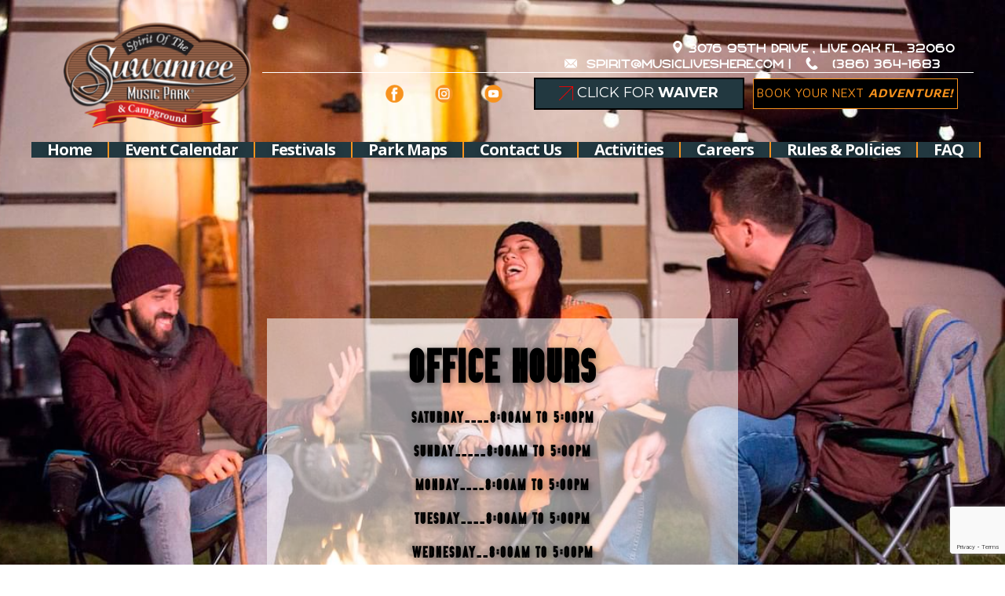

--- FILE ---
content_type: text/html; charset=UTF-8
request_url: https://www.musicliveshere.com/directions-maps/
body_size: 47792
content:
    <!DOCTYPE html>
    <html lang="en">
    <head>
        <meta name="viewport" content="width=device-width, initial-scale=1.0">
                    <meta property="og:title" content="Directions &amp; Maps"/>
            <meta property="og:url" content="https://www.musicliveshere.com/directions-maps/"/>
            <meta property="og:description" content="Office Hours                              Saturday____8:00am to 5:00pmSunday_____8:00am to 5:00pmMonday____8:00am to 5:00pmTuesday____8:00am to 5:00pmWednesday__8:00am to 5:00pmThursday___8:00am to 5:00pmFriday_____8:00am to 6:00pm                                                                                  Looking for Park Maps or Directions?&nbsp;No Worries!           The Spirit of the Suwannee Music Park is conveniently located near Live Oak, Florida, between Interstates 75 and 10.           From I-10Take exit 283 and go north on US 129 4.5"/>
                    
                <meta data-intl-tel-input-cdn-path="https://www.musicliveshere.com/wp-content/themes/MusicLivesHereThis/intlTelInput/" />
            <script>(function(html){html.className = html.className.replace(/\bno-js\b/,'js')})(document.documentElement);</script>
<title>Directions & Maps</title>
<meta name='robots' content='max-image-preview:large' />
<link rel="alternate" type="application/rss+xml" title="The Spirit of the Suwannee Music Park &raquo; Feed" href="https://www.musicliveshere.com/feed/" />
<link rel="alternate" type="application/rss+xml" title="The Spirit of the Suwannee Music Park &raquo; Comments Feed" href="https://www.musicliveshere.com/comments/feed/" />
<link rel="alternate" title="oEmbed (JSON)" type="application/json+oembed" href="https://www.musicliveshere.com/wp-json/oembed/1.0/embed?url=https%3A%2F%2Fwww.musicliveshere.com%2Fdirections-maps%2F" />
<link rel="alternate" title="oEmbed (XML)" type="text/xml+oembed" href="https://www.musicliveshere.com/wp-json/oembed/1.0/embed?url=https%3A%2F%2Fwww.musicliveshere.com%2Fdirections-maps%2F&#038;format=xml" />
<script type="application/ld+json">{"@context":"http:\/\/schema.org","@type":"Organization","name":"The Spirit of the Suwannee Music Park","sameAs":[],"url":"https:\/\/www.musicliveshere.com\/","logo":"https:\/\/www.musicliveshere.com\/wp-content\/uploads\/2023\/11\/cropped-IMG_7401-3.png"}</script>
<script type="application/ld+json">{"@context":"http:\/\/schema.org","@type":"Article","mainEntityOfPage":{"@type":"WebPage","@id":"https:\/\/www.musicliveshere.com\/directions-maps\/"},"headline":"Directions &amp; Maps","datePublished":"2017-10-02T14:02:34-0400","dateModified":"2024-10-15T13:32:49-0400","author":{"@type":"Person","name":"admin"},"description":"Office Hours                              Saturday____8:00am to 5:00pmSunday_____8:00am to 5:00pmMonday____8:00am to 5:00pmTuesday____8:00am to 5:00pmWednesday__8:00am to 5:00pmThursday___8:00am to 5:00pmFriday_____8:00am to 6:00pm                                                                                  Looking for Park Maps or Directions?&nbsp;No Worries!           The Spirit of the Suwannee Music Park is conveniently located near Live Oak, Florida, between Interstates 75 and 10.           From I-10Take exit 283 and go north on US 129 4.5","publisher":{"@type":"Organization","name":"The Spirit of the Suwannee Music Park","logo":{"@type":"ImageObject","url":"https:\/\/www.musicliveshere.com\/wp-content\/uploads\/2023\/11\/cropped-IMG_7401-3.png","width":240,"height":136}}}</script>
<meta name="theme-color" content="#478ac9">
<style id='wp-img-auto-sizes-contain-inline-css' type='text/css'>
img:is([sizes=auto i],[sizes^="auto," i]){contain-intrinsic-size:3000px 1500px}
/*# sourceURL=wp-img-auto-sizes-contain-inline-css */
</style>
<style id='wp-emoji-styles-inline-css' type='text/css'>

	img.wp-smiley, img.emoji {
		display: inline !important;
		border: none !important;
		box-shadow: none !important;
		height: 1em !important;
		width: 1em !important;
		margin: 0 0.07em !important;
		vertical-align: -0.1em !important;
		background: none !important;
		padding: 0 !important;
	}
/*# sourceURL=wp-emoji-styles-inline-css */
</style>
<style id='wp-block-library-inline-css' type='text/css'>
:root{--wp-block-synced-color:#7a00df;--wp-block-synced-color--rgb:122,0,223;--wp-bound-block-color:var(--wp-block-synced-color);--wp-editor-canvas-background:#ddd;--wp-admin-theme-color:#007cba;--wp-admin-theme-color--rgb:0,124,186;--wp-admin-theme-color-darker-10:#006ba1;--wp-admin-theme-color-darker-10--rgb:0,107,160.5;--wp-admin-theme-color-darker-20:#005a87;--wp-admin-theme-color-darker-20--rgb:0,90,135;--wp-admin-border-width-focus:2px}@media (min-resolution:192dpi){:root{--wp-admin-border-width-focus:1.5px}}.wp-element-button{cursor:pointer}:root .has-very-light-gray-background-color{background-color:#eee}:root .has-very-dark-gray-background-color{background-color:#313131}:root .has-very-light-gray-color{color:#eee}:root .has-very-dark-gray-color{color:#313131}:root .has-vivid-green-cyan-to-vivid-cyan-blue-gradient-background{background:linear-gradient(135deg,#00d084,#0693e3)}:root .has-purple-crush-gradient-background{background:linear-gradient(135deg,#34e2e4,#4721fb 50%,#ab1dfe)}:root .has-hazy-dawn-gradient-background{background:linear-gradient(135deg,#faaca8,#dad0ec)}:root .has-subdued-olive-gradient-background{background:linear-gradient(135deg,#fafae1,#67a671)}:root .has-atomic-cream-gradient-background{background:linear-gradient(135deg,#fdd79a,#004a59)}:root .has-nightshade-gradient-background{background:linear-gradient(135deg,#330968,#31cdcf)}:root .has-midnight-gradient-background{background:linear-gradient(135deg,#020381,#2874fc)}:root{--wp--preset--font-size--normal:16px;--wp--preset--font-size--huge:42px}.has-regular-font-size{font-size:1em}.has-larger-font-size{font-size:2.625em}.has-normal-font-size{font-size:var(--wp--preset--font-size--normal)}.has-huge-font-size{font-size:var(--wp--preset--font-size--huge)}.has-text-align-center{text-align:center}.has-text-align-left{text-align:left}.has-text-align-right{text-align:right}.has-fit-text{white-space:nowrap!important}#end-resizable-editor-section{display:none}.aligncenter{clear:both}.items-justified-left{justify-content:flex-start}.items-justified-center{justify-content:center}.items-justified-right{justify-content:flex-end}.items-justified-space-between{justify-content:space-between}.screen-reader-text{border:0;clip-path:inset(50%);height:1px;margin:-1px;overflow:hidden;padding:0;position:absolute;width:1px;word-wrap:normal!important}.screen-reader-text:focus{background-color:#ddd;clip-path:none;color:#444;display:block;font-size:1em;height:auto;left:5px;line-height:normal;padding:15px 23px 14px;text-decoration:none;top:5px;width:auto;z-index:100000}html :where(.has-border-color){border-style:solid}html :where([style*=border-top-color]){border-top-style:solid}html :where([style*=border-right-color]){border-right-style:solid}html :where([style*=border-bottom-color]){border-bottom-style:solid}html :where([style*=border-left-color]){border-left-style:solid}html :where([style*=border-width]){border-style:solid}html :where([style*=border-top-width]){border-top-style:solid}html :where([style*=border-right-width]){border-right-style:solid}html :where([style*=border-bottom-width]){border-bottom-style:solid}html :where([style*=border-left-width]){border-left-style:solid}html :where(img[class*=wp-image-]){height:auto;max-width:100%}:where(figure){margin:0 0 1em}html :where(.is-position-sticky){--wp-admin--admin-bar--position-offset:var(--wp-admin--admin-bar--height,0px)}@media screen and (max-width:600px){html :where(.is-position-sticky){--wp-admin--admin-bar--position-offset:0px}}

/*# sourceURL=wp-block-library-inline-css */
</style><style id='global-styles-inline-css' type='text/css'>
:root{--wp--preset--aspect-ratio--square: 1;--wp--preset--aspect-ratio--4-3: 4/3;--wp--preset--aspect-ratio--3-4: 3/4;--wp--preset--aspect-ratio--3-2: 3/2;--wp--preset--aspect-ratio--2-3: 2/3;--wp--preset--aspect-ratio--16-9: 16/9;--wp--preset--aspect-ratio--9-16: 9/16;--wp--preset--color--black: #000000;--wp--preset--color--cyan-bluish-gray: #abb8c3;--wp--preset--color--white: #ffffff;--wp--preset--color--pale-pink: #f78da7;--wp--preset--color--vivid-red: #cf2e2e;--wp--preset--color--luminous-vivid-orange: #ff6900;--wp--preset--color--luminous-vivid-amber: #fcb900;--wp--preset--color--light-green-cyan: #7bdcb5;--wp--preset--color--vivid-green-cyan: #00d084;--wp--preset--color--pale-cyan-blue: #8ed1fc;--wp--preset--color--vivid-cyan-blue: #0693e3;--wp--preset--color--vivid-purple: #9b51e0;--wp--preset--gradient--vivid-cyan-blue-to-vivid-purple: linear-gradient(135deg,rgb(6,147,227) 0%,rgb(155,81,224) 100%);--wp--preset--gradient--light-green-cyan-to-vivid-green-cyan: linear-gradient(135deg,rgb(122,220,180) 0%,rgb(0,208,130) 100%);--wp--preset--gradient--luminous-vivid-amber-to-luminous-vivid-orange: linear-gradient(135deg,rgb(252,185,0) 0%,rgb(255,105,0) 100%);--wp--preset--gradient--luminous-vivid-orange-to-vivid-red: linear-gradient(135deg,rgb(255,105,0) 0%,rgb(207,46,46) 100%);--wp--preset--gradient--very-light-gray-to-cyan-bluish-gray: linear-gradient(135deg,rgb(238,238,238) 0%,rgb(169,184,195) 100%);--wp--preset--gradient--cool-to-warm-spectrum: linear-gradient(135deg,rgb(74,234,220) 0%,rgb(151,120,209) 20%,rgb(207,42,186) 40%,rgb(238,44,130) 60%,rgb(251,105,98) 80%,rgb(254,248,76) 100%);--wp--preset--gradient--blush-light-purple: linear-gradient(135deg,rgb(255,206,236) 0%,rgb(152,150,240) 100%);--wp--preset--gradient--blush-bordeaux: linear-gradient(135deg,rgb(254,205,165) 0%,rgb(254,45,45) 50%,rgb(107,0,62) 100%);--wp--preset--gradient--luminous-dusk: linear-gradient(135deg,rgb(255,203,112) 0%,rgb(199,81,192) 50%,rgb(65,88,208) 100%);--wp--preset--gradient--pale-ocean: linear-gradient(135deg,rgb(255,245,203) 0%,rgb(182,227,212) 50%,rgb(51,167,181) 100%);--wp--preset--gradient--electric-grass: linear-gradient(135deg,rgb(202,248,128) 0%,rgb(113,206,126) 100%);--wp--preset--gradient--midnight: linear-gradient(135deg,rgb(2,3,129) 0%,rgb(40,116,252) 100%);--wp--preset--font-size--small: 13px;--wp--preset--font-size--medium: 20px;--wp--preset--font-size--large: 36px;--wp--preset--font-size--x-large: 42px;--wp--preset--spacing--20: 0.44rem;--wp--preset--spacing--30: 0.67rem;--wp--preset--spacing--40: 1rem;--wp--preset--spacing--50: 1.5rem;--wp--preset--spacing--60: 2.25rem;--wp--preset--spacing--70: 3.38rem;--wp--preset--spacing--80: 5.06rem;--wp--preset--shadow--natural: 6px 6px 9px rgba(0, 0, 0, 0.2);--wp--preset--shadow--deep: 12px 12px 50px rgba(0, 0, 0, 0.4);--wp--preset--shadow--sharp: 6px 6px 0px rgba(0, 0, 0, 0.2);--wp--preset--shadow--outlined: 6px 6px 0px -3px rgb(255, 255, 255), 6px 6px rgb(0, 0, 0);--wp--preset--shadow--crisp: 6px 6px 0px rgb(0, 0, 0);}:where(.is-layout-flex){gap: 0.5em;}:where(.is-layout-grid){gap: 0.5em;}body .is-layout-flex{display: flex;}.is-layout-flex{flex-wrap: wrap;align-items: center;}.is-layout-flex > :is(*, div){margin: 0;}body .is-layout-grid{display: grid;}.is-layout-grid > :is(*, div){margin: 0;}:where(.wp-block-columns.is-layout-flex){gap: 2em;}:where(.wp-block-columns.is-layout-grid){gap: 2em;}:where(.wp-block-post-template.is-layout-flex){gap: 1.25em;}:where(.wp-block-post-template.is-layout-grid){gap: 1.25em;}.has-black-color{color: var(--wp--preset--color--black) !important;}.has-cyan-bluish-gray-color{color: var(--wp--preset--color--cyan-bluish-gray) !important;}.has-white-color{color: var(--wp--preset--color--white) !important;}.has-pale-pink-color{color: var(--wp--preset--color--pale-pink) !important;}.has-vivid-red-color{color: var(--wp--preset--color--vivid-red) !important;}.has-luminous-vivid-orange-color{color: var(--wp--preset--color--luminous-vivid-orange) !important;}.has-luminous-vivid-amber-color{color: var(--wp--preset--color--luminous-vivid-amber) !important;}.has-light-green-cyan-color{color: var(--wp--preset--color--light-green-cyan) !important;}.has-vivid-green-cyan-color{color: var(--wp--preset--color--vivid-green-cyan) !important;}.has-pale-cyan-blue-color{color: var(--wp--preset--color--pale-cyan-blue) !important;}.has-vivid-cyan-blue-color{color: var(--wp--preset--color--vivid-cyan-blue) !important;}.has-vivid-purple-color{color: var(--wp--preset--color--vivid-purple) !important;}.has-black-background-color{background-color: var(--wp--preset--color--black) !important;}.has-cyan-bluish-gray-background-color{background-color: var(--wp--preset--color--cyan-bluish-gray) !important;}.has-white-background-color{background-color: var(--wp--preset--color--white) !important;}.has-pale-pink-background-color{background-color: var(--wp--preset--color--pale-pink) !important;}.has-vivid-red-background-color{background-color: var(--wp--preset--color--vivid-red) !important;}.has-luminous-vivid-orange-background-color{background-color: var(--wp--preset--color--luminous-vivid-orange) !important;}.has-luminous-vivid-amber-background-color{background-color: var(--wp--preset--color--luminous-vivid-amber) !important;}.has-light-green-cyan-background-color{background-color: var(--wp--preset--color--light-green-cyan) !important;}.has-vivid-green-cyan-background-color{background-color: var(--wp--preset--color--vivid-green-cyan) !important;}.has-pale-cyan-blue-background-color{background-color: var(--wp--preset--color--pale-cyan-blue) !important;}.has-vivid-cyan-blue-background-color{background-color: var(--wp--preset--color--vivid-cyan-blue) !important;}.has-vivid-purple-background-color{background-color: var(--wp--preset--color--vivid-purple) !important;}.has-black-border-color{border-color: var(--wp--preset--color--black) !important;}.has-cyan-bluish-gray-border-color{border-color: var(--wp--preset--color--cyan-bluish-gray) !important;}.has-white-border-color{border-color: var(--wp--preset--color--white) !important;}.has-pale-pink-border-color{border-color: var(--wp--preset--color--pale-pink) !important;}.has-vivid-red-border-color{border-color: var(--wp--preset--color--vivid-red) !important;}.has-luminous-vivid-orange-border-color{border-color: var(--wp--preset--color--luminous-vivid-orange) !important;}.has-luminous-vivid-amber-border-color{border-color: var(--wp--preset--color--luminous-vivid-amber) !important;}.has-light-green-cyan-border-color{border-color: var(--wp--preset--color--light-green-cyan) !important;}.has-vivid-green-cyan-border-color{border-color: var(--wp--preset--color--vivid-green-cyan) !important;}.has-pale-cyan-blue-border-color{border-color: var(--wp--preset--color--pale-cyan-blue) !important;}.has-vivid-cyan-blue-border-color{border-color: var(--wp--preset--color--vivid-cyan-blue) !important;}.has-vivid-purple-border-color{border-color: var(--wp--preset--color--vivid-purple) !important;}.has-vivid-cyan-blue-to-vivid-purple-gradient-background{background: var(--wp--preset--gradient--vivid-cyan-blue-to-vivid-purple) !important;}.has-light-green-cyan-to-vivid-green-cyan-gradient-background{background: var(--wp--preset--gradient--light-green-cyan-to-vivid-green-cyan) !important;}.has-luminous-vivid-amber-to-luminous-vivid-orange-gradient-background{background: var(--wp--preset--gradient--luminous-vivid-amber-to-luminous-vivid-orange) !important;}.has-luminous-vivid-orange-to-vivid-red-gradient-background{background: var(--wp--preset--gradient--luminous-vivid-orange-to-vivid-red) !important;}.has-very-light-gray-to-cyan-bluish-gray-gradient-background{background: var(--wp--preset--gradient--very-light-gray-to-cyan-bluish-gray) !important;}.has-cool-to-warm-spectrum-gradient-background{background: var(--wp--preset--gradient--cool-to-warm-spectrum) !important;}.has-blush-light-purple-gradient-background{background: var(--wp--preset--gradient--blush-light-purple) !important;}.has-blush-bordeaux-gradient-background{background: var(--wp--preset--gradient--blush-bordeaux) !important;}.has-luminous-dusk-gradient-background{background: var(--wp--preset--gradient--luminous-dusk) !important;}.has-pale-ocean-gradient-background{background: var(--wp--preset--gradient--pale-ocean) !important;}.has-electric-grass-gradient-background{background: var(--wp--preset--gradient--electric-grass) !important;}.has-midnight-gradient-background{background: var(--wp--preset--gradient--midnight) !important;}.has-small-font-size{font-size: var(--wp--preset--font-size--small) !important;}.has-medium-font-size{font-size: var(--wp--preset--font-size--medium) !important;}.has-large-font-size{font-size: var(--wp--preset--font-size--large) !important;}.has-x-large-font-size{font-size: var(--wp--preset--font-size--x-large) !important;}
/*# sourceURL=global-styles-inline-css */
</style>

<style id='classic-theme-styles-inline-css' type='text/css'>
/*! This file is auto-generated */
.wp-block-button__link{color:#fff;background-color:#32373c;border-radius:9999px;box-shadow:none;text-decoration:none;padding:calc(.667em + 2px) calc(1.333em + 2px);font-size:1.125em}.wp-block-file__button{background:#32373c;color:#fff;text-decoration:none}
/*# sourceURL=/wp-includes/css/classic-themes.min.css */
</style>
<style id='np-woocommerce-base-fonts-inline-css' type='text/css'>

        @font-face {
            font-family: 'star';
            src: url('https://www.musicliveshere.com/wp-content/plugins/woocommerce/assets/fonts/star.eot');
            src: url('https://www.musicliveshere.com/wp-content/plugins/woocommerce/assets/fonts/star.eot?#iefix') format('embedded-opentype'),
                 url('https://www.musicliveshere.com/wp-content/plugins/woocommerce/assets/fonts/star.woff') format('woff'),
                 url('https://www.musicliveshere.com/wp-content/plugins/woocommerce/assets/fonts/star.ttf') format('truetype'),
                 url('https://www.musicliveshere.com/wp-content/plugins/woocommerce/assets/fonts/star.svg#star') format('svg');
            font-weight: normal;
            font-style: normal;
        }
        @font-face {
            font-family: 'WooCommerce';
            src: url('https://www.musicliveshere.com/wp-content/plugins/woocommerce/assets/fonts/WooCommerce.eot');
            src: url('https://www.musicliveshere.com/wp-content/plugins/woocommerce/assets/fonts/WooCommerce.eot?#iefix') format('embedded-opentype'),
                 url('https://www.musicliveshere.com/wp-content/plugins/woocommerce/assets/fonts/WooCommerce.woff') format('woff'),
                 url('https://www.musicliveshere.com/wp-content/plugins/woocommerce/assets/fonts/WooCommerce.ttf') format('truetype'),
                 url('https://www.musicliveshere.com/wp-content/plugins/woocommerce/assets/fonts/WooCommerce.svg#WooCommerce') format('svg');
            font-weight: 400;
            font-style: normal;
        }
/*# sourceURL=np-woocommerce-base-fonts-inline-css */
</style>
<link rel='stylesheet' id='nicepage-style-css' href='https://www.musicliveshere.com/wp-content/plugins/nicepage/assets/css/nicepage.css?ver=7.15.4' type='text/css' media='all' />
<link rel='stylesheet' id='nicepage-media-css' href='https://www.musicliveshere.com/wp-content/plugins/nicepage/assets/css/media.css?ver=7.15.4' type='text/css' media='all' />
<link rel='stylesheet' id='nicepage-header-footer-custom-fonts-css' href='https://www.musicliveshere.com/wp-content/uploads/nicepage-fonts/header-footer-custom-fonts.css?ver=7.15.4' type='text/css' media='all' />
<script type="text/javascript" src="https://www.musicliveshere.com/wp-content/plugins/nicepage/assets/js/jquery.js?ver=7.15.4" id="nicepage-jquery-js"></script>
<script type="text/javascript" src="https://www.musicliveshere.com/wp-content/plugins/nicepage/assets/js/nicepage.js?ver=7.15.4" id="nicepage-script-js"></script>
<script type="text/javascript" src="https://www.musicliveshere.com/wp-includes/js/jquery/jquery.min.js?ver=3.7.1" id="jquery-core-js"></script>
<script type="text/javascript" src="https://www.musicliveshere.com/wp-includes/js/jquery/jquery-migrate.min.js?ver=3.4.1" id="jquery-migrate-js"></script>
<script type="text/javascript" src="https://www.musicliveshere.com/wp-content/plugins/nicepage/includes/common/js/np-scripts.js?ver=1765908729" id="common-np-scripts-js"></script>
<link rel="https://api.w.org/" href="https://www.musicliveshere.com/wp-json/" /><link rel="alternate" title="JSON" type="application/json" href="https://www.musicliveshere.com/wp-json/wp/v2/pages/775" /><link rel="EditURI" type="application/rsd+xml" title="RSD" href="https://www.musicliveshere.com/xmlrpc.php?rsd" />
<meta name="generator" content="WordPress 6.9" />
<link rel="canonical" href="https://www.musicliveshere.com/directions-maps/" />
<link rel='shortlink' href='https://www.musicliveshere.com/?p=775' />
<link rel="icon" href="https://www.musicliveshere.com/wp-content/themes/MusicLivesHereThis/images/favicon.png"><script>
        var _npProductsJsonUrl = 'https://www.musicliveshere.com/wp-admin/admin-ajax.php?action=np_route_products_json';
    </script><script>
        var _npThankYouUrl = 'https://www.musicliveshere.com/?thankYou';
    </script><style type="text/css">.recentcomments a{display:inline !important;padding:0 !important;margin:0 !important;}</style><link rel="icon" href="https://www.musicliveshere.com/wp-content/uploads/2017/06/cropped-logo512x512-150x150.png" sizes="32x32" />
<link rel="icon" href="https://www.musicliveshere.com/wp-content/uploads/2017/06/cropped-logo512x512-300x300.png" sizes="192x192" />
<link rel="apple-touch-icon" href="https://www.musicliveshere.com/wp-content/uploads/2017/06/cropped-logo512x512-300x300.png" />
<meta name="msapplication-TileImage" content="https://www.musicliveshere.com/wp-content/uploads/2017/06/cropped-logo512x512-300x300.png" />
		<style type="text/css" id="wp-custom-css">
			/*Task 23M-NRP-27F*/
/*@media only screen and (max-width: 450px) {
.u-header .u-group-1 {
	width: 100% !important; 
	margin: 40px auto 40px auto !important;
}
.u-section-2 .u-image-1 {
	width: 100% !important;
	margin: 375px 0px 50px 0px !important;
	}
.u-section-2 .u-group-1 {
	width: 100% !important;
	padding: 20px !important;
	}
.u-section-2 .u-text-1{
	font-size: 36px !important;
	text-align: center !important;
	}
.u-container-layout .u-container-layout-4 {
	margin: auto !important;
	}
.u-layout-row {
	display: inline-block;
	}
.u-container-layout .u-valign-bottom .u-container-layout-3 {
	margin: auto !important;
	}
.u-text-white, .u-input.u-text-white, .u-input.u-text-white[class*="u-border-"], li.active > a.u-button-style.u-text-white, li.active > a.u-button-style.u-text-white[class*="u-border-"], a.u-button-style.u-text-white, a.u-button-style.u-text-white[class*="u-border-"] {
	margin: auto ;
	margin-bottom: 5px;
	text-align: center !important;
	}	
.u-layout {
	width: 100% !important;
	margin: auto;
	}
.u-section-2 .u-group-1 {
	min-height: 300px !important;
	}

.u-section-2 .u-layout-wrap-1 {
	width: 100% !important;
	padding: auto !important;
	}
.u-section-2 .u-btn-1, .u-section-2 .u-btn-1:before, .u-section-2 .u-btn-1 > .u-container-layout:before {
	margin: -50px auto 300px auto;
	}
	.u-overlap.u-overlap-transparent:not(.u-overlap-contrast) .u-header :not(.u-nav-item){
		color: white;
	}
}
*/

/* Task 24C-HPU-IZD */
/*@media (max-width: 767px) {
    html, body {
        max-width: 100vw;
        overflow-x: hidden;
    }
    
    img,
    .custom-expanded,
    .u-container-style,
    .u-layout-wrap,
    .u-layout-grid {
        height: auto !important;
        max-width: 100% !important;
    }
}*/
/* END of Task 24C-HPU-IZD */


/* Task 24E-LTD-YRA */
@media (max-width:767px) {
	body {
	--theme-sheet-width-xs:none !important;
		overflow:hidden !important;
}
	.u-repeater {
		width:auto !important;
	}
}
/* END of Task 24E-LTD-YRA */


/* Task 24E-TRR-QUY */
@media (max-width:767px) {
section, div, img{
  max-width:100%;
}

.u-repeater, .u-container-layout{
  padding:0px 20px 0px 20px !important;
}

.u-layout-grid img {
  padding:0px 10px 0px 10px;
}

.u-section-2 .u-repeater-1 {
	margin-left:0px;
}
	
.u-layout-row > .u-size-20, .u-layout-row > .u-size-19{
  min-width:10%;
  flex:0 0 10%;
}

.u-layout-row > .u-size-21 {
  min-width:80%;
  flex: 0 0 80%;
}
}
/* End of Task 24E-TRR-QUY */
		</style>
		<link id="u-theme-google-font" rel="stylesheet" href=https://www.musicliveshere.com/wp-content/uploads/nicepage-gfonts/fonts.css><link id="u-page-google-font" rel="stylesheet" href=https://www.musicliveshere.com/wp-content/uploads/nicepage-gfonts/page-775-fonts.css><link rel="stylesheet" href=https://www.musicliveshere.com/wp-content/uploads/nicepage-gfonts/header-footer-fonts.css><style>
 .u-section-2 {
  background-image: ;
  background-position: 50% 50%;
}
.u-section-2 .u-sheet-1 {
  min-height: 1030px;
}
.u-section-2 .u-group-1 {
  width: 600px;
  min-height: 431px;
  background-image: none;
  height: auto;
  margin: 406px auto 60px;
}
.u-section-2 .u-container-layout-1 {
  padding: 30px 23px;
}
.u-section-2 .u-text-1 {
  text-transform: uppercase;
  font-weight: 700;
  letter-spacing: 2px;
  text-shadow: 2px 2px 8px rgba(0,0,0,0.4);
  margin: 0 7px;
}
/*RESPONSIVE_MEDIA*/
@media (max-width: 1199px) {
  .u-section-2 .u-sheet-1 {
    min-height: 574px;
  }
  .u-section-2 .u-group-1 {
    height: auto;
  }
  .u-section-2 .u-text-1 {
    margin-left: 7px;
    margin-right: 7px;
  }
}
/*/RESPONSIVE_MEDIA*/

/*RESPONSIVE_MEDIA*/
@media (max-width: 991px) {
  .u-section-2 .u-sheet-1 {
    min-height: 440px;
  }
}
/*/RESPONSIVE_MEDIA*/

/*RESPONSIVE_MEDIA*/
@media (max-width: 767px) {
  .u-section-2 .u-sheet-1 {
    min-height: 330px;
  }
  .u-section-2 .u-group-1 {
    width: 540px;
  }
  .u-section-2 .u-container-layout-1 {
    padding-left: 10px;
    padding-right: 10px;
  }
  .u-section-2 .u-text-1 {
    margin-left: 0;
    margin-right: 0;
  }
}
/*/RESPONSIVE_MEDIA*/

/*RESPONSIVE_MEDIA*/
@media (max-width: 575px) {
  .u-section-2 .u-sheet-1 {
    min-height: 800px;
  }
  .u-section-2 .u-group-1 {
    min-height: 333px;
    margin-top: 437px;
    margin-bottom: 30px;
    margin-right: initial;
    margin-left: initial;
    width: auto;
  }
  .u-section-2 .u-container-layout-1 {
    padding-bottom: 17px;
  }
  .u-section-2 .u-text-1 {
    width: auto;
    margin-top: 12px;
  }
}
/*/RESPONSIVE_MEDIA*/

 .u-section-3 {
  background-image: none;
}
.u-section-3 .u-sheet-1 {
  min-height: 564px;
}
.u-section-3 .u-text-1 {
  margin: 21px auto 53px;
}
.u-section-3 .u-btn-1 {
  background-image: none;
  font-size: 1.125rem;
  padding: 0;
}
.u-section-3 .u-btn-2 {
  background-image: none;
  font-size: 1.125rem;
  padding: 0;
}
.u-section-3 .u-btn-3 {
  background-image: none;
  font-size: 1.125rem;
  padding: 0;
}
.u-section-3 .u-btn-4 {
  background-image: none;
  font-size: 1.125rem;
  padding: 0;
}
.u-section-3 .u-btn-5 {
  background-image: none;
  font-size: 1.125rem;
  padding: 0;
}
.u-section-3 .u-btn-6 {
  background-image: none;
  font-size: 1.125rem;
  padding: 0;
}
.u-section-3 .u-btn-7 {
  background-image: none;
  font-size: 1.125rem;
  padding: 0;
}
.u-section-3 .u-btn-8 {
  background-image: none;
  font-size: 1.125rem;
  padding: 0;
}
/*RESPONSIVE_MEDIA*/
@media (max-width: 575px) {
  .u-section-3 .u-sheet-1 {
    min-height: 695px;
  }
  .u-section-3 .u-text-1 {
    width: auto;
    font-weight: 700;
    margin: 22px 0 52px;
  }
}
/*/RESPONSIVE_MEDIA*/

</style>
<style>.u-body {
  font-family: Montserrat,sans-serif;
}
h1,
h2,
h3,
h4,
h5,
h6 {
  font-family: ALEXANDRAMnletter;
}


.u-overlap.u-overlap-transparent .u-header,
.u-image,
.u-gradient {
  color: #2b351f;
}
.u-shading,
.u-overlap.u-overlap-contrast .u-header {
  color: #ffffff;
}
.u-body {
  color: #2b351f;
  background-color: #ffffff;
  --effect-scale: 1.1;
}


.u-custom-font.u-text-font {
  font-family: Montserrat,sans-serif !important;
}
.u-custom-font.u-heading-font {
  font-family: ALEXANDRAMnletter !important;
}


.u-none.u-input,
.u-none.u-field-input,
.u-none.u-button-style,
.u-none.u-button-style:hover,
.u-none.u-button-style:focus,
.u-none.u-button-style:active,
.u-none.u-button-style.active,
.u-button-style.u-hover-none:hover,
.u-button-style.u-hover-none.hover,
.u-button-style.u-hover-none:focus,
.u-button-style.u-active-none:active,
.u-button-style.u-active-none.active,
li.active > .u-button-style.u-active-none {
  color: inherit !important;
  background-color: transparent !important;
}
.u-button-style.u-border-none,
.u-button-style.u-border-hover-none:hover,
.u-button-style.u-border-hover-none:focus,
.u-button-style.u-border-active-none:active,
.u-button-style.u-border-active-none.active,
li.active > .u-button-style.u-border-active-none {
  border-color: transparent !important;
  border-width: 0;
}
.u-button-style.u-text-none,
.u-button-style.u-text-none:hover,
.u-button-style.u-text-none:focus,
.u-button-style.u-text-none:active,
.u-button-style.u-text-none.active,
.u-button-style.u-text-hover-none:hover,
.u-button-style.u-text-hover-none:focus,
.u-button-style.u-text-active-none:active,
.u-button-style.u-text-active-none.active,
li.active > .u-button-style.u-text-active-none {
  color: inherit !important;
}
/*end-color none*//*begin-color color-2*/
.u-color-2,
.u-body.u-color-2,
section.u-color-2:before,
.u-color-2 > .u-audio-main-layout-wrapper:before,
.u-color-2 > .u-container-layout:before,
.u-color-2 > .u-inner-container-layout:before,
.u-color-2.u-sidenav:before,
.u-container-layout.u-container-layout.u-color-2:before,
.u-table-alt-color-2 tr:nth-child(even) {
  color: #ffffff;
  background-color: #f7921d;
}
.u-input.u-color-2,
.u-field-input.u-color-2,
.u-button-style.u-color-2,
.u-button-style.u-color-2[class*="u-border-"] {
  color: #ffffff !important;
  background-color: #f7921d !important;
}
.u-button-style.u-color-2:hover,
.u-button-style.u-color-2[class*="u-border-"]:hover,
.u-button-style.u-color-2:focus,
.u-button-style.u-color-2[class*="u-border-"]:focus,
.u-button-style.u-button-style.u-color-2:active,
.u-button-style.u-button-style.u-color-2[class*="u-border-"]:active,
.u-button-style.u-button-style.u-color-2.active,
.u-button-style.u-button-style.u-color-2[class*="u-border-"].active,
li.active > .u-button-style.u-button-style.u-color-2,
li.active > .u-button-style.u-button-style.u-color-2[class*="u-border-"] {
  color: #ffffff !important;
  background-color: #f08508 !important;
}
/* hover */
.u-hover-color-2:hover,
.u-hover-color-2[class*="u-border-"]:hover,
.u-hover-color-2:focus,
.u-hover-color-2[class*="u-border-"]:focus,
a.u-button-style.u-hover-color-2:hover,
a.u-button-style.u-hover-color-2.hover,
a.u-button-style.u-hover-color-2[class*="u-border-"]:hover,
a.u-button-style.u-hover-color-2[class*="u-border-"].hover,
a.u-button-style:hover > .u-hover-color-2,
a.u-button-style:hover > .u-hover-color-2[class*="u-border-"],
a.u-button-style.u-hover-color-2:focus,
a.u-button-style.u-hover-color-2[class*="u-border-"]:focus {
  color: #ffffff !important;
  background-color: #f7921d !important;
}
/* active */
.u-active-color-2.u-active.u-active,
.u-active-color-2[class*="u-border-"].u-active.u-active,
a.u-button-style.u-button-style.u-active-color-2:active,
a.u-button-style.u-button-style.u-active-color-2[class*="u-border-"]:active,
a.u-button-style.u-button-style.u-active-color-2.active,
a.u-button-style.u-button-style.u-active-color-2[class*="u-border-"].active,
a.u-button-style.u-button-style.active > .u-active-color-2,
a.u-button-style.u-button-style.active > .u-active-color-2[class*="u-border-"],
li.active > a.u-button-style.u-button-style.u-active-color-2,
li.active > a.u-button-style.u-button-style.u-active-color-2[class*="u-border-"],
input.u-field-input.u-field-input.u-active-color-2:checked {
  color: #ffffff !important;
  background-color: #f7921d !important;
}
a.u-link.u-hover-color-2:hover {
  color: #f7921d !important;
}
/*end-color color-2*//*begin-color palette-1-dark-2*/
.u-palette-1-dark-2,
.u-body.u-palette-1-dark-2,
section.u-palette-1-dark-2:before,
.u-palette-1-dark-2 > .u-audio-main-layout-wrapper:before,
.u-palette-1-dark-2 > .u-container-layout:before,
.u-palette-1-dark-2 > .u-inner-container-layout:before,
.u-palette-1-dark-2.u-sidenav:before,
.u-container-layout.u-container-layout.u-palette-1-dark-2:before,
.u-table-alt-palette-1-dark-2 tr:nth-child(even) {
  color: #ffffff;
  background-color: #475c2f;
}
.u-input.u-palette-1-dark-2,
.u-field-input.u-palette-1-dark-2,
.u-button-style.u-palette-1-dark-2,
.u-button-style.u-palette-1-dark-2[class*="u-border-"] {
  color: #ffffff !important;
  background-color: #475c2f !important;
}
.u-button-style.u-palette-1-dark-2:hover,
.u-button-style.u-palette-1-dark-2[class*="u-border-"]:hover,
.u-button-style.u-palette-1-dark-2:focus,
.u-button-style.u-palette-1-dark-2[class*="u-border-"]:focus,
.u-button-style.u-button-style.u-palette-1-dark-2:active,
.u-button-style.u-button-style.u-palette-1-dark-2[class*="u-border-"]:active,
.u-button-style.u-button-style.u-palette-1-dark-2.active,
.u-button-style.u-button-style.u-palette-1-dark-2[class*="u-border-"].active,
li.active > .u-button-style.u-button-style.u-palette-1-dark-2,
li.active > .u-button-style.u-button-style.u-palette-1-dark-2[class*="u-border-"] {
  color: #ffffff !important;
  background-color: #40532a !important;
}
/* hover */
.u-hover-palette-1-dark-2:hover,
.u-hover-palette-1-dark-2[class*="u-border-"]:hover,
.u-hover-palette-1-dark-2:focus,
.u-hover-palette-1-dark-2[class*="u-border-"]:focus,
a.u-button-style.u-hover-palette-1-dark-2:hover,
a.u-button-style.u-hover-palette-1-dark-2.hover,
a.u-button-style.u-hover-palette-1-dark-2[class*="u-border-"]:hover,
a.u-button-style.u-hover-palette-1-dark-2[class*="u-border-"].hover,
a.u-button-style:hover > .u-hover-palette-1-dark-2,
a.u-button-style:hover > .u-hover-palette-1-dark-2[class*="u-border-"],
a.u-button-style.u-hover-palette-1-dark-2:focus,
a.u-button-style.u-hover-palette-1-dark-2[class*="u-border-"]:focus {
  color: #ffffff !important;
  background-color: #475c2f !important;
}
/* active */
.u-active-palette-1-dark-2.u-active.u-active,
.u-active-palette-1-dark-2[class*="u-border-"].u-active.u-active,
a.u-button-style.u-button-style.u-active-palette-1-dark-2:active,
a.u-button-style.u-button-style.u-active-palette-1-dark-2[class*="u-border-"]:active,
a.u-button-style.u-button-style.u-active-palette-1-dark-2.active,
a.u-button-style.u-button-style.u-active-palette-1-dark-2[class*="u-border-"].active,
a.u-button-style.u-button-style.active > .u-active-palette-1-dark-2,
a.u-button-style.u-button-style.active > .u-active-palette-1-dark-2[class*="u-border-"],
li.active > a.u-button-style.u-button-style.u-active-palette-1-dark-2,
li.active > a.u-button-style.u-button-style.u-active-palette-1-dark-2[class*="u-border-"],
input.u-field-input.u-field-input.u-active-palette-1-dark-2:checked {
  color: #ffffff !important;
  background-color: #475c2f !important;
}
a.u-link.u-hover-palette-1-dark-2:hover {
  color: #475c2f !important;
}
/*end-color palette-1-dark-2*//*begin-color palette-1*/
.u-palette-1,
.u-body.u-palette-1,
section.u-palette-1:before,
.u-palette-1 > .u-audio-main-layout-wrapper:before,
.u-palette-1 > .u-container-layout:before,
.u-palette-1 > .u-inner-container-layout:before,
.u-palette-1.u-sidenav:before,
.u-container-layout.u-container-layout.u-palette-1:before,
.u-table-alt-palette-1 tr:nth-child(even) {
  color: #ffffff;
  background-color: #a5c581;
}
.u-input.u-palette-1,
.u-field-input.u-palette-1,
.u-button-style.u-palette-1,
.u-button-style.u-palette-1[class*="u-border-"] {
  color: #ffffff !important;
  background-color: #a5c581 !important;
}
.u-button-style.u-palette-1:hover,
.u-button-style.u-palette-1[class*="u-border-"]:hover,
.u-button-style.u-palette-1:focus,
.u-button-style.u-palette-1[class*="u-border-"]:focus,
.u-button-style.u-button-style.u-palette-1:active,
.u-button-style.u-button-style.u-palette-1[class*="u-border-"]:active,
.u-button-style.u-button-style.u-palette-1.active,
.u-button-style.u-button-style.u-palette-1[class*="u-border-"].active,
li.active > .u-button-style.u-button-style.u-palette-1,
li.active > .u-button-style.u-button-style.u-palette-1[class*="u-border-"] {
  color: #ffffff !important;
  background-color: #95bb6b !important;
}
/* hover */
.u-hover-palette-1:hover,
.u-hover-palette-1[class*="u-border-"]:hover,
.u-hover-palette-1:focus,
.u-hover-palette-1[class*="u-border-"]:focus,
a.u-button-style.u-hover-palette-1:hover,
a.u-button-style.u-hover-palette-1.hover,
a.u-button-style.u-hover-palette-1[class*="u-border-"]:hover,
a.u-button-style.u-hover-palette-1[class*="u-border-"].hover,
a.u-button-style:hover > .u-hover-palette-1,
a.u-button-style:hover > .u-hover-palette-1[class*="u-border-"],
a.u-button-style.u-hover-palette-1:focus,
a.u-button-style.u-hover-palette-1[class*="u-border-"]:focus {
  color: #ffffff !important;
  background-color: #a5c581 !important;
}
/* active */
.u-active-palette-1.u-active.u-active,
.u-active-palette-1[class*="u-border-"].u-active.u-active,
a.u-button-style.u-button-style.u-active-palette-1:active,
a.u-button-style.u-button-style.u-active-palette-1[class*="u-border-"]:active,
a.u-button-style.u-button-style.u-active-palette-1.active,
a.u-button-style.u-button-style.u-active-palette-1[class*="u-border-"].active,
a.u-button-style.u-button-style.active > .u-active-palette-1,
a.u-button-style.u-button-style.active > .u-active-palette-1[class*="u-border-"],
li.active > a.u-button-style.u-button-style.u-active-palette-1,
li.active > a.u-button-style.u-button-style.u-active-palette-1[class*="u-border-"],
input.u-field-input.u-field-input.u-active-palette-1:checked {
  color: #ffffff !important;
  background-color: #a5c581 !important;
}
a.u-link.u-hover-palette-1:hover {
  color: #a5c581 !important;
}
/*end-color palette-1*//*begin-color palette-1-base*/
.u-palette-1-base,
.u-body.u-palette-1-base,
section.u-palette-1-base:before,
.u-palette-1-base > .u-audio-main-layout-wrapper:before,
.u-palette-1-base > .u-container-layout:before,
.u-palette-1-base > .u-inner-container-layout:before,
.u-palette-1-base.u-sidenav:before,
.u-container-layout.u-container-layout.u-palette-1-base:before,
.u-table-alt-palette-1-base tr:nth-child(even) {
  color: #ffffff;
  background-color: #475c2f;
}
.u-input.u-palette-1-base,
.u-field-input.u-palette-1-base,
.u-button-style.u-palette-1-base,
.u-button-style.u-palette-1-base[class*="u-border-"] {
  color: #ffffff !important;
  background-color: #475c2f !important;
}
.u-button-style.u-palette-1-base:hover,
.u-button-style.u-palette-1-base[class*="u-border-"]:hover,
.u-button-style.u-palette-1-base:focus,
.u-button-style.u-palette-1-base[class*="u-border-"]:focus,
.u-button-style.u-button-style.u-palette-1-base:active,
.u-button-style.u-button-style.u-palette-1-base[class*="u-border-"]:active,
.u-button-style.u-button-style.u-palette-1-base.active,
.u-button-style.u-button-style.u-palette-1-base[class*="u-border-"].active,
li.active > .u-button-style.u-button-style.u-palette-1-base,
li.active > .u-button-style.u-button-style.u-palette-1-base[class*="u-border-"] {
  color: #ffffff !important;
  background-color: #40532a !important;
}
/* hover */
.u-hover-palette-1-base:hover,
.u-hover-palette-1-base[class*="u-border-"]:hover,
.u-hover-palette-1-base:focus,
.u-hover-palette-1-base[class*="u-border-"]:focus,
a.u-button-style.u-hover-palette-1-base:hover,
a.u-button-style.u-hover-palette-1-base.hover,
a.u-button-style.u-hover-palette-1-base[class*="u-border-"]:hover,
a.u-button-style.u-hover-palette-1-base[class*="u-border-"].hover,
a.u-button-style:hover > .u-hover-palette-1-base,
a.u-button-style:hover > .u-hover-palette-1-base[class*="u-border-"],
a.u-button-style.u-hover-palette-1-base:focus,
a.u-button-style.u-hover-palette-1-base[class*="u-border-"]:focus {
  color: #ffffff !important;
  background-color: #475c2f !important;
}
/* active */
.u-active-palette-1-base.u-active.u-active,
.u-active-palette-1-base[class*="u-border-"].u-active.u-active,
a.u-button-style.u-button-style.u-active-palette-1-base:active,
a.u-button-style.u-button-style.u-active-palette-1-base[class*="u-border-"]:active,
a.u-button-style.u-button-style.u-active-palette-1-base.active,
a.u-button-style.u-button-style.u-active-palette-1-base[class*="u-border-"].active,
a.u-button-style.u-button-style.active > .u-active-palette-1-base,
a.u-button-style.u-button-style.active > .u-active-palette-1-base[class*="u-border-"],
li.active > a.u-button-style.u-button-style.u-active-palette-1-base,
li.active > a.u-button-style.u-button-style.u-active-palette-1-base[class*="u-border-"],
input.u-field-input.u-field-input.u-active-palette-1-base:checked {
  color: #ffffff !important;
  background-color: #475c2f !important;
}
a.u-link.u-hover-palette-1-base:hover {
  color: #475c2f !important;
}
/*end-color palette-1-base*//*begin-color palette-2*/
.u-palette-2,
.u-body.u-palette-2,
section.u-palette-2:before,
.u-palette-2 > .u-audio-main-layout-wrapper:before,
.u-palette-2 > .u-container-layout:before,
.u-palette-2 > .u-inner-container-layout:before,
.u-palette-2.u-sidenav:before,
.u-container-layout.u-container-layout.u-palette-2:before,
.u-table-alt-palette-2 tr:nth-child(even) {
  color: #ffffff;
  background-color: #f7921d;
}
.u-input.u-palette-2,
.u-field-input.u-palette-2,
.u-button-style.u-palette-2,
.u-button-style.u-palette-2[class*="u-border-"] {
  color: #ffffff !important;
  background-color: #f7921d !important;
}
.u-button-style.u-palette-2:hover,
.u-button-style.u-palette-2[class*="u-border-"]:hover,
.u-button-style.u-palette-2:focus,
.u-button-style.u-palette-2[class*="u-border-"]:focus,
.u-button-style.u-button-style.u-palette-2:active,
.u-button-style.u-button-style.u-palette-2[class*="u-border-"]:active,
.u-button-style.u-button-style.u-palette-2.active,
.u-button-style.u-button-style.u-palette-2[class*="u-border-"].active,
li.active > .u-button-style.u-button-style.u-palette-2,
li.active > .u-button-style.u-button-style.u-palette-2[class*="u-border-"] {
  color: #ffffff !important;
  background-color: #f08508 !important;
}
/* hover */
.u-hover-palette-2:hover,
.u-hover-palette-2[class*="u-border-"]:hover,
.u-hover-palette-2:focus,
.u-hover-palette-2[class*="u-border-"]:focus,
a.u-button-style.u-hover-palette-2:hover,
a.u-button-style.u-hover-palette-2.hover,
a.u-button-style.u-hover-palette-2[class*="u-border-"]:hover,
a.u-button-style.u-hover-palette-2[class*="u-border-"].hover,
a.u-button-style:hover > .u-hover-palette-2,
a.u-button-style:hover > .u-hover-palette-2[class*="u-border-"],
a.u-button-style.u-hover-palette-2:focus,
a.u-button-style.u-hover-palette-2[class*="u-border-"]:focus {
  color: #ffffff !important;
  background-color: #f7921d !important;
}
/* active */
.u-active-palette-2.u-active.u-active,
.u-active-palette-2[class*="u-border-"].u-active.u-active,
a.u-button-style.u-button-style.u-active-palette-2:active,
a.u-button-style.u-button-style.u-active-palette-2[class*="u-border-"]:active,
a.u-button-style.u-button-style.u-active-palette-2.active,
a.u-button-style.u-button-style.u-active-palette-2[class*="u-border-"].active,
a.u-button-style.u-button-style.active > .u-active-palette-2,
a.u-button-style.u-button-style.active > .u-active-palette-2[class*="u-border-"],
li.active > a.u-button-style.u-button-style.u-active-palette-2,
li.active > a.u-button-style.u-button-style.u-active-palette-2[class*="u-border-"],
input.u-field-input.u-field-input.u-active-palette-2:checked {
  color: #ffffff !important;
  background-color: #f7921d !important;
}
a.u-link.u-hover-palette-2:hover {
  color: #f7921d !important;
}
/*end-color palette-2*//*begin-color palette-2-base*/
.u-palette-2-base,
.u-body.u-palette-2-base,
section.u-palette-2-base:before,
.u-palette-2-base > .u-audio-main-layout-wrapper:before,
.u-palette-2-base > .u-container-layout:before,
.u-palette-2-base > .u-inner-container-layout:before,
.u-palette-2-base.u-sidenav:before,
.u-container-layout.u-container-layout.u-palette-2-base:before,
.u-table-alt-palette-2-base tr:nth-child(even) {
  color: #ffffff;
  background-color: #f7921d;
}
.u-input.u-palette-2-base,
.u-field-input.u-palette-2-base,
.u-button-style.u-palette-2-base,
.u-button-style.u-palette-2-base[class*="u-border-"] {
  color: #ffffff !important;
  background-color: #f7921d !important;
}
.u-button-style.u-palette-2-base:hover,
.u-button-style.u-palette-2-base[class*="u-border-"]:hover,
.u-button-style.u-palette-2-base:focus,
.u-button-style.u-palette-2-base[class*="u-border-"]:focus,
.u-button-style.u-button-style.u-palette-2-base:active,
.u-button-style.u-button-style.u-palette-2-base[class*="u-border-"]:active,
.u-button-style.u-button-style.u-palette-2-base.active,
.u-button-style.u-button-style.u-palette-2-base[class*="u-border-"].active,
li.active > .u-button-style.u-button-style.u-palette-2-base,
li.active > .u-button-style.u-button-style.u-palette-2-base[class*="u-border-"] {
  color: #ffffff !important;
  background-color: #f08508 !important;
}
/* hover */
.u-hover-palette-2-base:hover,
.u-hover-palette-2-base[class*="u-border-"]:hover,
.u-hover-palette-2-base:focus,
.u-hover-palette-2-base[class*="u-border-"]:focus,
a.u-button-style.u-hover-palette-2-base:hover,
a.u-button-style.u-hover-palette-2-base.hover,
a.u-button-style.u-hover-palette-2-base[class*="u-border-"]:hover,
a.u-button-style.u-hover-palette-2-base[class*="u-border-"].hover,
a.u-button-style:hover > .u-hover-palette-2-base,
a.u-button-style:hover > .u-hover-palette-2-base[class*="u-border-"],
a.u-button-style.u-hover-palette-2-base:focus,
a.u-button-style.u-hover-palette-2-base[class*="u-border-"]:focus {
  color: #ffffff !important;
  background-color: #f7921d !important;
}
/* active */
.u-active-palette-2-base.u-active.u-active,
.u-active-palette-2-base[class*="u-border-"].u-active.u-active,
a.u-button-style.u-button-style.u-active-palette-2-base:active,
a.u-button-style.u-button-style.u-active-palette-2-base[class*="u-border-"]:active,
a.u-button-style.u-button-style.u-active-palette-2-base.active,
a.u-button-style.u-button-style.u-active-palette-2-base[class*="u-border-"].active,
a.u-button-style.u-button-style.active > .u-active-palette-2-base,
a.u-button-style.u-button-style.active > .u-active-palette-2-base[class*="u-border-"],
li.active > a.u-button-style.u-button-style.u-active-palette-2-base,
li.active > a.u-button-style.u-button-style.u-active-palette-2-base[class*="u-border-"],
input.u-field-input.u-field-input.u-active-palette-2-base:checked {
  color: #ffffff !important;
  background-color: #f7921d !important;
}
a.u-link.u-hover-palette-2-base:hover {
  color: #f7921d !important;
}
/*end-color palette-2-base*//*begin-color palette-3*/
.u-palette-3,
.u-body.u-palette-3,
section.u-palette-3:before,
.u-palette-3 > .u-audio-main-layout-wrapper:before,
.u-palette-3 > .u-container-layout:before,
.u-palette-3 > .u-inner-container-layout:before,
.u-palette-3.u-sidenav:before,
.u-container-layout.u-container-layout.u-palette-3:before,
.u-table-alt-palette-3 tr:nth-child(even) {
  color: #ffffff;
  background-color: #88b1c0;
}
.u-input.u-palette-3,
.u-field-input.u-palette-3,
.u-button-style.u-palette-3,
.u-button-style.u-palette-3[class*="u-border-"] {
  color: #ffffff !important;
  background-color: #88b1c0 !important;
}
.u-button-style.u-palette-3:hover,
.u-button-style.u-palette-3[class*="u-border-"]:hover,
.u-button-style.u-palette-3:focus,
.u-button-style.u-palette-3[class*="u-border-"]:focus,
.u-button-style.u-button-style.u-palette-3:active,
.u-button-style.u-button-style.u-palette-3[class*="u-border-"]:active,
.u-button-style.u-button-style.u-palette-3.active,
.u-button-style.u-button-style.u-palette-3[class*="u-border-"].active,
li.active > .u-button-style.u-button-style.u-palette-3,
li.active > .u-button-style.u-button-style.u-palette-3[class*="u-border-"] {
  color: #ffffff !important;
  background-color: #73a3b5 !important;
}
/* hover */
.u-hover-palette-3:hover,
.u-hover-palette-3[class*="u-border-"]:hover,
.u-hover-palette-3:focus,
.u-hover-palette-3[class*="u-border-"]:focus,
a.u-button-style.u-hover-palette-3:hover,
a.u-button-style.u-hover-palette-3.hover,
a.u-button-style.u-hover-palette-3[class*="u-border-"]:hover,
a.u-button-style.u-hover-palette-3[class*="u-border-"].hover,
a.u-button-style:hover > .u-hover-palette-3,
a.u-button-style:hover > .u-hover-palette-3[class*="u-border-"],
a.u-button-style.u-hover-palette-3:focus,
a.u-button-style.u-hover-palette-3[class*="u-border-"]:focus {
  color: #ffffff !important;
  background-color: #88b1c0 !important;
}
/* active */
.u-active-palette-3.u-active.u-active,
.u-active-palette-3[class*="u-border-"].u-active.u-active,
a.u-button-style.u-button-style.u-active-palette-3:active,
a.u-button-style.u-button-style.u-active-palette-3[class*="u-border-"]:active,
a.u-button-style.u-button-style.u-active-palette-3.active,
a.u-button-style.u-button-style.u-active-palette-3[class*="u-border-"].active,
a.u-button-style.u-button-style.active > .u-active-palette-3,
a.u-button-style.u-button-style.active > .u-active-palette-3[class*="u-border-"],
li.active > a.u-button-style.u-button-style.u-active-palette-3,
li.active > a.u-button-style.u-button-style.u-active-palette-3[class*="u-border-"],
input.u-field-input.u-field-input.u-active-palette-3:checked {
  color: #ffffff !important;
  background-color: #88b1c0 !important;
}
a.u-link.u-hover-palette-3:hover {
  color: #88b1c0 !important;
}
/*end-color palette-3*//*begin-color palette-3-base*/
.u-palette-3-base,
.u-body.u-palette-3-base,
section.u-palette-3-base:before,
.u-palette-3-base > .u-audio-main-layout-wrapper:before,
.u-palette-3-base > .u-container-layout:before,
.u-palette-3-base > .u-inner-container-layout:before,
.u-palette-3-base.u-sidenav:before,
.u-container-layout.u-container-layout.u-palette-3-base:before,
.u-table-alt-palette-3-base tr:nth-child(even) {
  color: #ffffff;
  background-color: #223840;
}
.u-input.u-palette-3-base,
.u-field-input.u-palette-3-base,
.u-button-style.u-palette-3-base,
.u-button-style.u-palette-3-base[class*="u-border-"] {
  color: #ffffff !important;
  background-color: #223840 !important;
}
.u-button-style.u-palette-3-base:hover,
.u-button-style.u-palette-3-base[class*="u-border-"]:hover,
.u-button-style.u-palette-3-base:focus,
.u-button-style.u-palette-3-base[class*="u-border-"]:focus,
.u-button-style.u-button-style.u-palette-3-base:active,
.u-button-style.u-button-style.u-palette-3-base[class*="u-border-"]:active,
.u-button-style.u-button-style.u-palette-3-base.active,
.u-button-style.u-button-style.u-palette-3-base[class*="u-border-"].active,
li.active > .u-button-style.u-button-style.u-palette-3-base,
li.active > .u-button-style.u-button-style.u-palette-3-base[class*="u-border-"] {
  color: #ffffff !important;
  background-color: #1f323a !important;
}
/* hover */
.u-hover-palette-3-base:hover,
.u-hover-palette-3-base[class*="u-border-"]:hover,
.u-hover-palette-3-base:focus,
.u-hover-palette-3-base[class*="u-border-"]:focus,
a.u-button-style.u-hover-palette-3-base:hover,
a.u-button-style.u-hover-palette-3-base.hover,
a.u-button-style.u-hover-palette-3-base[class*="u-border-"]:hover,
a.u-button-style.u-hover-palette-3-base[class*="u-border-"].hover,
a.u-button-style:hover > .u-hover-palette-3-base,
a.u-button-style:hover > .u-hover-palette-3-base[class*="u-border-"],
a.u-button-style.u-hover-palette-3-base:focus,
a.u-button-style.u-hover-palette-3-base[class*="u-border-"]:focus {
  color: #ffffff !important;
  background-color: #223840 !important;
}
/* active */
.u-active-palette-3-base.u-active.u-active,
.u-active-palette-3-base[class*="u-border-"].u-active.u-active,
a.u-button-style.u-button-style.u-active-palette-3-base:active,
a.u-button-style.u-button-style.u-active-palette-3-base[class*="u-border-"]:active,
a.u-button-style.u-button-style.u-active-palette-3-base.active,
a.u-button-style.u-button-style.u-active-palette-3-base[class*="u-border-"].active,
a.u-button-style.u-button-style.active > .u-active-palette-3-base,
a.u-button-style.u-button-style.active > .u-active-palette-3-base[class*="u-border-"],
li.active > a.u-button-style.u-button-style.u-active-palette-3-base,
li.active > a.u-button-style.u-button-style.u-active-palette-3-base[class*="u-border-"],
input.u-field-input.u-field-input.u-active-palette-3-base:checked {
  color: #ffffff !important;
  background-color: #223840 !important;
}
a.u-link.u-hover-palette-3-base:hover {
  color: #223840 !important;
}
/*end-color palette-3-base*//*begin-color palette-4*/
.u-palette-4,
.u-body.u-palette-4,
section.u-palette-4:before,
.u-palette-4 > .u-audio-main-layout-wrapper:before,
.u-palette-4 > .u-container-layout:before,
.u-palette-4 > .u-inner-container-layout:before,
.u-palette-4.u-sidenav:before,
.u-container-layout.u-container-layout.u-palette-4:before,
.u-table-alt-palette-4 tr:nth-child(even) {
  color: #ffffff;
  background-color: #a8b991;
}
.u-input.u-palette-4,
.u-field-input.u-palette-4,
.u-button-style.u-palette-4,
.u-button-style.u-palette-4[class*="u-border-"] {
  color: #ffffff !important;
  background-color: #a8b991 !important;
}
.u-button-style.u-palette-4:hover,
.u-button-style.u-palette-4[class*="u-border-"]:hover,
.u-button-style.u-palette-4:focus,
.u-button-style.u-palette-4[class*="u-border-"]:focus,
.u-button-style.u-button-style.u-palette-4:active,
.u-button-style.u-button-style.u-palette-4[class*="u-border-"]:active,
.u-button-style.u-button-style.u-palette-4.active,
.u-button-style.u-button-style.u-palette-4[class*="u-border-"].active,
li.active > .u-button-style.u-button-style.u-palette-4,
li.active > .u-button-style.u-button-style.u-palette-4[class*="u-border-"] {
  color: #ffffff !important;
  background-color: #98ac7d !important;
}
/* hover */
.u-hover-palette-4:hover,
.u-hover-palette-4[class*="u-border-"]:hover,
.u-hover-palette-4:focus,
.u-hover-palette-4[class*="u-border-"]:focus,
a.u-button-style.u-hover-palette-4:hover,
a.u-button-style.u-hover-palette-4.hover,
a.u-button-style.u-hover-palette-4[class*="u-border-"]:hover,
a.u-button-style.u-hover-palette-4[class*="u-border-"].hover,
a.u-button-style:hover > .u-hover-palette-4,
a.u-button-style:hover > .u-hover-palette-4[class*="u-border-"],
a.u-button-style.u-hover-palette-4:focus,
a.u-button-style.u-hover-palette-4[class*="u-border-"]:focus {
  color: #ffffff !important;
  background-color: #a8b991 !important;
}
/* active */
.u-active-palette-4.u-active.u-active,
.u-active-palette-4[class*="u-border-"].u-active.u-active,
a.u-button-style.u-button-style.u-active-palette-4:active,
a.u-button-style.u-button-style.u-active-palette-4[class*="u-border-"]:active,
a.u-button-style.u-button-style.u-active-palette-4.active,
a.u-button-style.u-button-style.u-active-palette-4[class*="u-border-"].active,
a.u-button-style.u-button-style.active > .u-active-palette-4,
a.u-button-style.u-button-style.active > .u-active-palette-4[class*="u-border-"],
li.active > a.u-button-style.u-button-style.u-active-palette-4,
li.active > a.u-button-style.u-button-style.u-active-palette-4[class*="u-border-"],
input.u-field-input.u-field-input.u-active-palette-4:checked {
  color: #ffffff !important;
  background-color: #a8b991 !important;
}
a.u-link.u-hover-palette-4:hover {
  color: #a8b991 !important;
}
/*end-color palette-4*//*begin-color palette-4-base*/
.u-palette-4-base,
.u-body.u-palette-4-base,
section.u-palette-4-base:before,
.u-palette-4-base > .u-audio-main-layout-wrapper:before,
.u-palette-4-base > .u-container-layout:before,
.u-palette-4-base > .u-inner-container-layout:before,
.u-palette-4-base.u-sidenav:before,
.u-container-layout.u-container-layout.u-palette-4-base:before,
.u-table-alt-palette-4-base tr:nth-child(even) {
  color: #ffffff;
  background-color: #2b341f;
}
.u-input.u-palette-4-base,
.u-field-input.u-palette-4-base,
.u-button-style.u-palette-4-base,
.u-button-style.u-palette-4-base[class*="u-border-"] {
  color: #ffffff !important;
  background-color: #2b341f !important;
}
.u-button-style.u-palette-4-base:hover,
.u-button-style.u-palette-4-base[class*="u-border-"]:hover,
.u-button-style.u-palette-4-base:focus,
.u-button-style.u-palette-4-base[class*="u-border-"]:focus,
.u-button-style.u-button-style.u-palette-4-base:active,
.u-button-style.u-button-style.u-palette-4-base[class*="u-border-"]:active,
.u-button-style.u-button-style.u-palette-4-base.active,
.u-button-style.u-button-style.u-palette-4-base[class*="u-border-"].active,
li.active > .u-button-style.u-button-style.u-palette-4-base,
li.active > .u-button-style.u-button-style.u-palette-4-base[class*="u-border-"] {
  color: #ffffff !important;
  background-color: #272f1c !important;
}
/* hover */
.u-hover-palette-4-base:hover,
.u-hover-palette-4-base[class*="u-border-"]:hover,
.u-hover-palette-4-base:focus,
.u-hover-palette-4-base[class*="u-border-"]:focus,
a.u-button-style.u-hover-palette-4-base:hover,
a.u-button-style.u-hover-palette-4-base.hover,
a.u-button-style.u-hover-palette-4-base[class*="u-border-"]:hover,
a.u-button-style.u-hover-palette-4-base[class*="u-border-"].hover,
a.u-button-style:hover > .u-hover-palette-4-base,
a.u-button-style:hover > .u-hover-palette-4-base[class*="u-border-"],
a.u-button-style.u-hover-palette-4-base:focus,
a.u-button-style.u-hover-palette-4-base[class*="u-border-"]:focus {
  color: #ffffff !important;
  background-color: #2b341f !important;
}
/* active */
.u-active-palette-4-base.u-active.u-active,
.u-active-palette-4-base[class*="u-border-"].u-active.u-active,
a.u-button-style.u-button-style.u-active-palette-4-base:active,
a.u-button-style.u-button-style.u-active-palette-4-base[class*="u-border-"]:active,
a.u-button-style.u-button-style.u-active-palette-4-base.active,
a.u-button-style.u-button-style.u-active-palette-4-base[class*="u-border-"].active,
a.u-button-style.u-button-style.active > .u-active-palette-4-base,
a.u-button-style.u-button-style.active > .u-active-palette-4-base[class*="u-border-"],
li.active > a.u-button-style.u-button-style.u-active-palette-4-base,
li.active > a.u-button-style.u-button-style.u-active-palette-4-base[class*="u-border-"],
input.u-field-input.u-field-input.u-active-palette-4-base:checked {
  color: #ffffff !important;
  background-color: #2b341f !important;
}
a.u-link.u-hover-palette-4-base:hover {
  color: #2b341f !important;
}
/*end-color palette-4-base*//*begin-color palette-5*/
.u-palette-5,
.u-body.u-palette-5,
section.u-palette-5:before,
.u-palette-5 > .u-audio-main-layout-wrapper:before,
.u-palette-5 > .u-container-layout:before,
.u-palette-5 > .u-inner-container-layout:before,
.u-palette-5.u-sidenav:before,
.u-container-layout.u-container-layout.u-palette-5:before,
.u-table-alt-palette-5 tr:nth-child(even) {
  color: #2b351f;
  background-color: #d0c9c0;
}
.u-input.u-palette-5,
.u-field-input.u-palette-5,
.u-button-style.u-palette-5,
.u-button-style.u-palette-5[class*="u-border-"] {
  color: #2b351f !important;
  background-color: #d0c9c0 !important;
}
.u-button-style.u-palette-5:hover,
.u-button-style.u-palette-5[class*="u-border-"]:hover,
.u-button-style.u-palette-5:focus,
.u-button-style.u-palette-5[class*="u-border-"]:focus,
.u-button-style.u-button-style.u-palette-5:active,
.u-button-style.u-button-style.u-palette-5[class*="u-border-"]:active,
.u-button-style.u-button-style.u-palette-5.active,
.u-button-style.u-button-style.u-palette-5[class*="u-border-"].active,
li.active > .u-button-style.u-button-style.u-palette-5,
li.active > .u-button-style.u-button-style.u-palette-5[class*="u-border-"] {
  color: #2b351f !important;
  background-color: #bfb5a9 !important;
}
/* hover */
.u-hover-palette-5:hover,
.u-hover-palette-5[class*="u-border-"]:hover,
.u-hover-palette-5:focus,
.u-hover-palette-5[class*="u-border-"]:focus,
a.u-button-style.u-hover-palette-5:hover,
a.u-button-style.u-hover-palette-5.hover,
a.u-button-style.u-hover-palette-5[class*="u-border-"]:hover,
a.u-button-style.u-hover-palette-5[class*="u-border-"].hover,
a.u-button-style:hover > .u-hover-palette-5,
a.u-button-style:hover > .u-hover-palette-5[class*="u-border-"],
a.u-button-style.u-hover-palette-5:focus,
a.u-button-style.u-hover-palette-5[class*="u-border-"]:focus {
  color: #2b351f !important;
  background-color: #d0c9c0 !important;
}
/* active */
.u-active-palette-5.u-active.u-active,
.u-active-palette-5[class*="u-border-"].u-active.u-active,
a.u-button-style.u-button-style.u-active-palette-5:active,
a.u-button-style.u-button-style.u-active-palette-5[class*="u-border-"]:active,
a.u-button-style.u-button-style.u-active-palette-5.active,
a.u-button-style.u-button-style.u-active-palette-5[class*="u-border-"].active,
a.u-button-style.u-button-style.active > .u-active-palette-5,
a.u-button-style.u-button-style.active > .u-active-palette-5[class*="u-border-"],
li.active > a.u-button-style.u-button-style.u-active-palette-5,
li.active > a.u-button-style.u-button-style.u-active-palette-5[class*="u-border-"],
input.u-field-input.u-field-input.u-active-palette-5:checked {
  color: #2b351f !important;
  background-color: #d0c9c0 !important;
}
a.u-link.u-hover-palette-5:hover {
  color: #d0c9c0 !important;
}
/*end-color palette-5*//*begin-color palette-5-base*/
.u-palette-5-base,
.u-body.u-palette-5-base,
section.u-palette-5-base:before,
.u-palette-5-base > .u-audio-main-layout-wrapper:before,
.u-palette-5-base > .u-container-layout:before,
.u-palette-5-base > .u-inner-container-layout:before,
.u-palette-5-base.u-sidenav:before,
.u-container-layout.u-container-layout.u-palette-5-base:before,
.u-table-alt-palette-5-base tr:nth-child(even) {
  color: #2b351f;
  background-color: #d0c9c0;
}
.u-input.u-palette-5-base,
.u-field-input.u-palette-5-base,
.u-button-style.u-palette-5-base,
.u-button-style.u-palette-5-base[class*="u-border-"] {
  color: #2b351f !important;
  background-color: #d0c9c0 !important;
}
.u-button-style.u-palette-5-base:hover,
.u-button-style.u-palette-5-base[class*="u-border-"]:hover,
.u-button-style.u-palette-5-base:focus,
.u-button-style.u-palette-5-base[class*="u-border-"]:focus,
.u-button-style.u-button-style.u-palette-5-base:active,
.u-button-style.u-button-style.u-palette-5-base[class*="u-border-"]:active,
.u-button-style.u-button-style.u-palette-5-base.active,
.u-button-style.u-button-style.u-palette-5-base[class*="u-border-"].active,
li.active > .u-button-style.u-button-style.u-palette-5-base,
li.active > .u-button-style.u-button-style.u-palette-5-base[class*="u-border-"] {
  color: #2b351f !important;
  background-color: #bfb5a9 !important;
}
/* hover */
.u-hover-palette-5-base:hover,
.u-hover-palette-5-base[class*="u-border-"]:hover,
.u-hover-palette-5-base:focus,
.u-hover-palette-5-base[class*="u-border-"]:focus,
a.u-button-style.u-hover-palette-5-base:hover,
a.u-button-style.u-hover-palette-5-base.hover,
a.u-button-style.u-hover-palette-5-base[class*="u-border-"]:hover,
a.u-button-style.u-hover-palette-5-base[class*="u-border-"].hover,
a.u-button-style:hover > .u-hover-palette-5-base,
a.u-button-style:hover > .u-hover-palette-5-base[class*="u-border-"],
a.u-button-style.u-hover-palette-5-base:focus,
a.u-button-style.u-hover-palette-5-base[class*="u-border-"]:focus {
  color: #2b351f !important;
  background-color: #d0c9c0 !important;
}
/* active */
.u-active-palette-5-base.u-active.u-active,
.u-active-palette-5-base[class*="u-border-"].u-active.u-active,
a.u-button-style.u-button-style.u-active-palette-5-base:active,
a.u-button-style.u-button-style.u-active-palette-5-base[class*="u-border-"]:active,
a.u-button-style.u-button-style.u-active-palette-5-base.active,
a.u-button-style.u-button-style.u-active-palette-5-base[class*="u-border-"].active,
a.u-button-style.u-button-style.active > .u-active-palette-5-base,
a.u-button-style.u-button-style.active > .u-active-palette-5-base[class*="u-border-"],
li.active > a.u-button-style.u-button-style.u-active-palette-5-base,
li.active > a.u-button-style.u-button-style.u-active-palette-5-base[class*="u-border-"],
input.u-field-input.u-field-input.u-active-palette-5-base:checked {
  color: #2b351f !important;
  background-color: #d0c9c0 !important;
}
a.u-link.u-hover-palette-5-base:hover {
  color: #d0c9c0 !important;
}
/*end-color palette-5-base*//*begin-color grey*/
.u-grey,
.u-body.u-grey,
section.u-grey:before,
.u-grey > .u-audio-main-layout-wrapper:before,
.u-grey > .u-container-layout:before,
.u-grey > .u-inner-container-layout:before,
.u-grey.u-sidenav:before,
.u-container-layout.u-container-layout.u-grey:before,
.u-table-alt-grey tr:nth-child(even) {
  color: #ffffff;
  background-color: #b3b3b3;
}
.u-input.u-grey,
.u-field-input.u-grey,
.u-button-style.u-grey,
.u-button-style.u-grey[class*="u-border-"] {
  color: #ffffff !important;
  background-color: #b3b3b3 !important;
}
.u-button-style.u-grey:hover,
.u-button-style.u-grey[class*="u-border-"]:hover,
.u-button-style.u-grey:focus,
.u-button-style.u-grey[class*="u-border-"]:focus,
.u-button-style.u-button-style.u-grey:active,
.u-button-style.u-button-style.u-grey[class*="u-border-"]:active,
.u-button-style.u-button-style.u-grey.active,
.u-button-style.u-button-style.u-grey[class*="u-border-"].active,
li.active > .u-button-style.u-button-style.u-grey,
li.active > .u-button-style.u-button-style.u-grey[class*="u-border-"] {
  color: #ffffff !important;
  background-color: #a1a1a1 !important;
}
/* hover */
.u-hover-grey:hover,
.u-hover-grey[class*="u-border-"]:hover,
.u-hover-grey:focus,
.u-hover-grey[class*="u-border-"]:focus,
a.u-button-style.u-hover-grey:hover,
a.u-button-style.u-hover-grey.hover,
a.u-button-style.u-hover-grey[class*="u-border-"]:hover,
a.u-button-style.u-hover-grey[class*="u-border-"].hover,
a.u-button-style:hover > .u-hover-grey,
a.u-button-style:hover > .u-hover-grey[class*="u-border-"],
a.u-button-style.u-hover-grey:focus,
a.u-button-style.u-hover-grey[class*="u-border-"]:focus {
  color: #ffffff !important;
  background-color: #b3b3b3 !important;
}
/* active */
.u-active-grey.u-active.u-active,
.u-active-grey[class*="u-border-"].u-active.u-active,
a.u-button-style.u-button-style.u-active-grey:active,
a.u-button-style.u-button-style.u-active-grey[class*="u-border-"]:active,
a.u-button-style.u-button-style.u-active-grey.active,
a.u-button-style.u-button-style.u-active-grey[class*="u-border-"].active,
a.u-button-style.u-button-style.active > .u-active-grey,
a.u-button-style.u-button-style.active > .u-active-grey[class*="u-border-"],
li.active > a.u-button-style.u-button-style.u-active-grey,
li.active > a.u-button-style.u-button-style.u-active-grey[class*="u-border-"],
input.u-field-input.u-field-input.u-active-grey:checked {
  color: #ffffff !important;
  background-color: #b3b3b3 !important;
}
a.u-link.u-hover-grey:hover {
  color: #b3b3b3 !important;
}
/*end-color grey*//*begin-color white*/
.u-white,
.u-body.u-white,
section.u-white:before,
.u-white > .u-audio-main-layout-wrapper:before,
.u-white > .u-container-layout:before,
.u-white > .u-inner-container-layout:before,
.u-white.u-sidenav:before,
.u-container-layout.u-container-layout.u-white:before,
.u-table-alt-white tr:nth-child(even) {
  color: #2b351f;
  background-color: #ffffff;
}
.u-input.u-white,
.u-field-input.u-white,
.u-button-style.u-white,
.u-button-style.u-white[class*="u-border-"] {
  color: #2b351f !important;
  background-color: #ffffff !important;
}
.u-button-style.u-white:hover,
.u-button-style.u-white[class*="u-border-"]:hover,
.u-button-style.u-white:focus,
.u-button-style.u-white[class*="u-border-"]:focus,
.u-button-style.u-button-style.u-white:active,
.u-button-style.u-button-style.u-white[class*="u-border-"]:active,
.u-button-style.u-button-style.u-white.active,
.u-button-style.u-button-style.u-white[class*="u-border-"].active,
li.active > .u-button-style.u-button-style.u-white,
li.active > .u-button-style.u-button-style.u-white[class*="u-border-"] {
  color: #2b351f !important;
  background-color: #e6e6e6 !important;
}
/* hover */
.u-hover-white:hover,
.u-hover-white[class*="u-border-"]:hover,
.u-hover-white:focus,
.u-hover-white[class*="u-border-"]:focus,
a.u-button-style.u-hover-white:hover,
a.u-button-style.u-hover-white.hover,
a.u-button-style.u-hover-white[class*="u-border-"]:hover,
a.u-button-style.u-hover-white[class*="u-border-"].hover,
a.u-button-style:hover > .u-hover-white,
a.u-button-style:hover > .u-hover-white[class*="u-border-"],
a.u-button-style.u-hover-white:focus,
a.u-button-style.u-hover-white[class*="u-border-"]:focus {
  color: #2b351f !important;
  background-color: #ffffff !important;
}
/* active */
.u-active-white.u-active.u-active,
.u-active-white[class*="u-border-"].u-active.u-active,
a.u-button-style.u-button-style.u-active-white:active,
a.u-button-style.u-button-style.u-active-white[class*="u-border-"]:active,
a.u-button-style.u-button-style.u-active-white.active,
a.u-button-style.u-button-style.u-active-white[class*="u-border-"].active,
a.u-button-style.u-button-style.active > .u-active-white,
a.u-button-style.u-button-style.active > .u-active-white[class*="u-border-"],
li.active > a.u-button-style.u-button-style.u-active-white,
li.active > a.u-button-style.u-button-style.u-active-white[class*="u-border-"],
input.u-field-input.u-field-input.u-active-white:checked {
  color: #2b351f !important;
  background-color: #ffffff !important;
}
a.u-link.u-hover-white:hover {
  color: #ffffff !important;
}
/*end-color white*//*begin-color black*/
.u-black,
.u-body.u-black,
section.u-black:before,
.u-black > .u-audio-main-layout-wrapper:before,
.u-black > .u-container-layout:before,
.u-black > .u-inner-container-layout:before,
.u-black.u-sidenav:before,
.u-container-layout.u-container-layout.u-black:before,
.u-table-alt-black tr:nth-child(even) {
  color: #ffffff;
  background-color: #000000;
}
.u-input.u-black,
.u-field-input.u-black,
.u-button-style.u-black,
.u-button-style.u-black[class*="u-border-"] {
  color: #ffffff !important;
  background-color: #000000 !important;
}
.u-button-style.u-black:hover,
.u-button-style.u-black[class*="u-border-"]:hover,
.u-button-style.u-black:focus,
.u-button-style.u-black[class*="u-border-"]:focus,
.u-button-style.u-button-style.u-black:active,
.u-button-style.u-button-style.u-black[class*="u-border-"]:active,
.u-button-style.u-button-style.u-black.active,
.u-button-style.u-button-style.u-black[class*="u-border-"].active,
li.active > .u-button-style.u-button-style.u-black,
li.active > .u-button-style.u-button-style.u-black[class*="u-border-"] {
  color: #ffffff !important;
  background-color: #000000 !important;
}
/* hover */
.u-hover-black:hover,
.u-hover-black[class*="u-border-"]:hover,
.u-hover-black:focus,
.u-hover-black[class*="u-border-"]:focus,
a.u-button-style.u-hover-black:hover,
a.u-button-style.u-hover-black.hover,
a.u-button-style.u-hover-black[class*="u-border-"]:hover,
a.u-button-style.u-hover-black[class*="u-border-"].hover,
a.u-button-style:hover > .u-hover-black,
a.u-button-style:hover > .u-hover-black[class*="u-border-"],
a.u-button-style.u-hover-black:focus,
a.u-button-style.u-hover-black[class*="u-border-"]:focus {
  color: #ffffff !important;
  background-color: #000000 !important;
}
/* active */
.u-active-black.u-active.u-active,
.u-active-black[class*="u-border-"].u-active.u-active,
a.u-button-style.u-button-style.u-active-black:active,
a.u-button-style.u-button-style.u-active-black[class*="u-border-"]:active,
a.u-button-style.u-button-style.u-active-black.active,
a.u-button-style.u-button-style.u-active-black[class*="u-border-"].active,
a.u-button-style.u-button-style.active > .u-active-black,
a.u-button-style.u-button-style.active > .u-active-black[class*="u-border-"],
li.active > a.u-button-style.u-button-style.u-active-black,
li.active > a.u-button-style.u-button-style.u-active-black[class*="u-border-"],
input.u-field-input.u-field-input.u-active-black:checked {
  color: #ffffff !important;
  background-color: #000000 !important;
}
a.u-link.u-hover-black:hover {
  color: #000000 !important;
}
/*end-color black*//*begin-color body-alt-color*/
.u-body-alt-color,
.u-body.u-body-alt-color,
section.u-body-alt-color:before,
.u-body-alt-color > .u-audio-main-layout-wrapper:before,
.u-body-alt-color > .u-container-layout:before,
.u-body-alt-color > .u-inner-container-layout:before,
.u-body-alt-color.u-sidenav:before,
.u-container-layout.u-container-layout.u-body-alt-color:before,
.u-table-alt-body-alt-color tr:nth-child(even) {
  color: #2b351f;
  background-color: #ffffff;
}
.u-input.u-body-alt-color,
.u-field-input.u-body-alt-color,
.u-button-style.u-body-alt-color,
.u-button-style.u-body-alt-color[class*="u-border-"] {
  color: #2b351f !important;
  background-color: #ffffff !important;
}
.u-button-style.u-body-alt-color:hover,
.u-button-style.u-body-alt-color[class*="u-border-"]:hover,
.u-button-style.u-body-alt-color:focus,
.u-button-style.u-body-alt-color[class*="u-border-"]:focus,
.u-button-style.u-button-style.u-body-alt-color:active,
.u-button-style.u-button-style.u-body-alt-color[class*="u-border-"]:active,
.u-button-style.u-button-style.u-body-alt-color.active,
.u-button-style.u-button-style.u-body-alt-color[class*="u-border-"].active,
li.active > .u-button-style.u-button-style.u-body-alt-color,
li.active > .u-button-style.u-button-style.u-body-alt-color[class*="u-border-"] {
  color: #2b351f !important;
  background-color: #e6e6e6 !important;
}
/* hover */
.u-hover-body-alt-color:hover,
.u-hover-body-alt-color[class*="u-border-"]:hover,
.u-hover-body-alt-color:focus,
.u-hover-body-alt-color[class*="u-border-"]:focus,
a.u-button-style.u-hover-body-alt-color:hover,
a.u-button-style.u-hover-body-alt-color.hover,
a.u-button-style.u-hover-body-alt-color[class*="u-border-"]:hover,
a.u-button-style.u-hover-body-alt-color[class*="u-border-"].hover,
a.u-button-style:hover > .u-hover-body-alt-color,
a.u-button-style:hover > .u-hover-body-alt-color[class*="u-border-"],
a.u-button-style.u-hover-body-alt-color:focus,
a.u-button-style.u-hover-body-alt-color[class*="u-border-"]:focus {
  color: #2b351f !important;
  background-color: #ffffff !important;
}
/* active */
.u-active-body-alt-color.u-active.u-active,
.u-active-body-alt-color[class*="u-border-"].u-active.u-active,
a.u-button-style.u-button-style.u-active-body-alt-color:active,
a.u-button-style.u-button-style.u-active-body-alt-color[class*="u-border-"]:active,
a.u-button-style.u-button-style.u-active-body-alt-color.active,
a.u-button-style.u-button-style.u-active-body-alt-color[class*="u-border-"].active,
a.u-button-style.u-button-style.active > .u-active-body-alt-color,
a.u-button-style.u-button-style.active > .u-active-body-alt-color[class*="u-border-"],
li.active > a.u-button-style.u-button-style.u-active-body-alt-color,
li.active > a.u-button-style.u-button-style.u-active-body-alt-color[class*="u-border-"],
input.u-field-input.u-field-input.u-active-body-alt-color:checked {
  color: #2b351f !important;
  background-color: #ffffff !important;
}
a.u-link.u-hover-body-alt-color:hover {
  color: #ffffff !important;
}
/*end-color body-alt-color*//*begin-color grey-30*/
.u-grey-30,
.u-body.u-grey-30,
section.u-grey-30:before,
.u-grey-30 > .u-audio-main-layout-wrapper:before,
.u-grey-30 > .u-container-layout:before,
.u-grey-30 > .u-inner-container-layout:before,
.u-grey-30.u-sidenav:before,
.u-container-layout.u-container-layout.u-grey-30:before,
.u-table-alt-grey-30 tr:nth-child(even) {
  color: #ffffff;
  background-color: #b3b3b3;
}
.u-input.u-grey-30,
.u-field-input.u-grey-30,
.u-button-style.u-grey-30,
.u-button-style.u-grey-30[class*="u-border-"] {
  color: #ffffff !important;
  background-color: #b3b3b3 !important;
}
.u-button-style.u-grey-30:hover,
.u-button-style.u-grey-30[class*="u-border-"]:hover,
.u-button-style.u-grey-30:focus,
.u-button-style.u-grey-30[class*="u-border-"]:focus,
.u-button-style.u-button-style.u-grey-30:active,
.u-button-style.u-button-style.u-grey-30[class*="u-border-"]:active,
.u-button-style.u-button-style.u-grey-30.active,
.u-button-style.u-button-style.u-grey-30[class*="u-border-"].active,
li.active > .u-button-style.u-button-style.u-grey-30,
li.active > .u-button-style.u-button-style.u-grey-30[class*="u-border-"] {
  color: #ffffff !important;
  background-color: #a1a1a1 !important;
}
/* hover */
.u-hover-grey-30:hover,
.u-hover-grey-30[class*="u-border-"]:hover,
.u-hover-grey-30:focus,
.u-hover-grey-30[class*="u-border-"]:focus,
a.u-button-style.u-hover-grey-30:hover,
a.u-button-style.u-hover-grey-30.hover,
a.u-button-style.u-hover-grey-30[class*="u-border-"]:hover,
a.u-button-style.u-hover-grey-30[class*="u-border-"].hover,
a.u-button-style:hover > .u-hover-grey-30,
a.u-button-style:hover > .u-hover-grey-30[class*="u-border-"],
a.u-button-style.u-hover-grey-30:focus,
a.u-button-style.u-hover-grey-30[class*="u-border-"]:focus {
  color: #ffffff !important;
  background-color: #b3b3b3 !important;
}
/* active */
.u-active-grey-30.u-active.u-active,
.u-active-grey-30[class*="u-border-"].u-active.u-active,
a.u-button-style.u-button-style.u-active-grey-30:active,
a.u-button-style.u-button-style.u-active-grey-30[class*="u-border-"]:active,
a.u-button-style.u-button-style.u-active-grey-30.active,
a.u-button-style.u-button-style.u-active-grey-30[class*="u-border-"].active,
a.u-button-style.u-button-style.active > .u-active-grey-30,
a.u-button-style.u-button-style.active > .u-active-grey-30[class*="u-border-"],
li.active > a.u-button-style.u-button-style.u-active-grey-30,
li.active > a.u-button-style.u-button-style.u-active-grey-30[class*="u-border-"],
input.u-field-input.u-field-input.u-active-grey-30:checked {
  color: #ffffff !important;
  background-color: #b3b3b3 !important;
}
a.u-link.u-hover-grey-30:hover {
  color: #b3b3b3 !important;
}
/*end-color grey-30*//*begin-color color-2*/
.u-border-color-2,
.u-border-color-2.u-input,
.u-border-color-2.u-field-input.u-field-input,
.u-separator-color-2:after {
  border-color: #f7921d;
  stroke: #f7921d;
}
.u-button-style.u-border-color-2 {
  border-color: #f7921d !important;
  color: #f7921d !important;
  background-color: transparent !important;
}
.u-button-style.u-border-color-2:hover,
.u-button-style.u-border-color-2:focus {
  border-color: transparent !important;
  color: #f08508 !important;
  background-color: transparent !important;
}
.u-border-hover-color-2:hover,
.u-border-hover-color-2:focus,
a.u-button-style.u-border-hover-color-2:hover,
a.u-button-style:hover > .u-border-hover-color-2,
a.u-button-style.u-border-hover-color-2:focus {
  color: #f7921d !important;
  border-color: #f7921d !important;
}
.u-border-active-color-2.u-active.u-active,
a.u-button-style.u-button-style.u-border-active-color-2:active,
a.u-button-style.u-button-style.u-border-active-color-2.active,
a.u-button-style.u-button-style.active > .u-border-active-color-2,
li.active > a.u-button-style.u-button-style.u-border-active-color-2,
input.u-field-input.u-field-input.u-border-active-color-2:checked {
  color: #f7921d !important;
  border-color: #f7921d !important;
}
.u-link.u-border-color-2[class*="u-border-"] {
  border-color: #f7921d !important;
}
.u-link.u-border-color-2[class*="u-border-"]:hover {
  border-color: #f08508 !important;
}
/*end-color color-2*//*begin-color palette-1-dark-2*/
.u-border-palette-1-dark-2,
.u-border-palette-1-dark-2.u-input,
.u-border-palette-1-dark-2.u-field-input.u-field-input,
.u-separator-palette-1-dark-2:after {
  border-color: #475c2f;
  stroke: #475c2f;
}
.u-button-style.u-border-palette-1-dark-2 {
  border-color: #475c2f !important;
  color: #475c2f !important;
  background-color: transparent !important;
}
.u-button-style.u-border-palette-1-dark-2:hover,
.u-button-style.u-border-palette-1-dark-2:focus {
  border-color: transparent !important;
  color: #40532a !important;
  background-color: transparent !important;
}
.u-border-hover-palette-1-dark-2:hover,
.u-border-hover-palette-1-dark-2:focus,
a.u-button-style.u-border-hover-palette-1-dark-2:hover,
a.u-button-style:hover > .u-border-hover-palette-1-dark-2,
a.u-button-style.u-border-hover-palette-1-dark-2:focus {
  color: #475c2f !important;
  border-color: #475c2f !important;
}
.u-border-active-palette-1-dark-2.u-active.u-active,
a.u-button-style.u-button-style.u-border-active-palette-1-dark-2:active,
a.u-button-style.u-button-style.u-border-active-palette-1-dark-2.active,
a.u-button-style.u-button-style.active > .u-border-active-palette-1-dark-2,
li.active > a.u-button-style.u-button-style.u-border-active-palette-1-dark-2,
input.u-field-input.u-field-input.u-border-active-palette-1-dark-2:checked {
  color: #475c2f !important;
  border-color: #475c2f !important;
}
.u-link.u-border-palette-1-dark-2[class*="u-border-"] {
  border-color: #475c2f !important;
}
.u-link.u-border-palette-1-dark-2[class*="u-border-"]:hover {
  border-color: #40532a !important;
}
/*end-color palette-1-dark-2*//*begin-color palette-1*/
.u-border-palette-1,
.u-border-palette-1.u-input,
.u-border-palette-1.u-field-input.u-field-input,
.u-separator-palette-1:after {
  border-color: #a5c581;
  stroke: #a5c581;
}
.u-button-style.u-border-palette-1 {
  border-color: #a5c581 !important;
  color: #a5c581 !important;
  background-color: transparent !important;
}
.u-button-style.u-border-palette-1:hover,
.u-button-style.u-border-palette-1:focus {
  border-color: transparent !important;
  color: #95bb6b !important;
  background-color: transparent !important;
}
.u-border-hover-palette-1:hover,
.u-border-hover-palette-1:focus,
a.u-button-style.u-border-hover-palette-1:hover,
a.u-button-style:hover > .u-border-hover-palette-1,
a.u-button-style.u-border-hover-palette-1:focus {
  color: #a5c581 !important;
  border-color: #a5c581 !important;
}
.u-border-active-palette-1.u-active.u-active,
a.u-button-style.u-button-style.u-border-active-palette-1:active,
a.u-button-style.u-button-style.u-border-active-palette-1.active,
a.u-button-style.u-button-style.active > .u-border-active-palette-1,
li.active > a.u-button-style.u-button-style.u-border-active-palette-1,
input.u-field-input.u-field-input.u-border-active-palette-1:checked {
  color: #a5c581 !important;
  border-color: #a5c581 !important;
}
.u-link.u-border-palette-1[class*="u-border-"] {
  border-color: #a5c581 !important;
}
.u-link.u-border-palette-1[class*="u-border-"]:hover {
  border-color: #95bb6b !important;
}
/*end-color palette-1*//*begin-color palette-1-base*/
.u-border-palette-1-base,
.u-border-palette-1-base.u-input,
.u-border-palette-1-base.u-field-input.u-field-input,
.u-separator-palette-1-base:after {
  border-color: #475c2f;
  stroke: #475c2f;
}
.u-button-style.u-border-palette-1-base {
  border-color: #475c2f !important;
  color: #475c2f !important;
  background-color: transparent !important;
}
.u-button-style.u-border-palette-1-base:hover,
.u-button-style.u-border-palette-1-base:focus {
  border-color: transparent !important;
  color: #40532a !important;
  background-color: transparent !important;
}
.u-border-hover-palette-1-base:hover,
.u-border-hover-palette-1-base:focus,
a.u-button-style.u-border-hover-palette-1-base:hover,
a.u-button-style:hover > .u-border-hover-palette-1-base,
a.u-button-style.u-border-hover-palette-1-base:focus {
  color: #475c2f !important;
  border-color: #475c2f !important;
}
.u-border-active-palette-1-base.u-active.u-active,
a.u-button-style.u-button-style.u-border-active-palette-1-base:active,
a.u-button-style.u-button-style.u-border-active-palette-1-base.active,
a.u-button-style.u-button-style.active > .u-border-active-palette-1-base,
li.active > a.u-button-style.u-button-style.u-border-active-palette-1-base,
input.u-field-input.u-field-input.u-border-active-palette-1-base:checked {
  color: #475c2f !important;
  border-color: #475c2f !important;
}
.u-link.u-border-palette-1-base[class*="u-border-"] {
  border-color: #475c2f !important;
}
.u-link.u-border-palette-1-base[class*="u-border-"]:hover {
  border-color: #40532a !important;
}
/*end-color palette-1-base*//*begin-color palette-2*/
.u-border-palette-2,
.u-border-palette-2.u-input,
.u-border-palette-2.u-field-input.u-field-input,
.u-separator-palette-2:after {
  border-color: #f7921d;
  stroke: #f7921d;
}
.u-button-style.u-border-palette-2 {
  border-color: #f7921d !important;
  color: #f7921d !important;
  background-color: transparent !important;
}
.u-button-style.u-border-palette-2:hover,
.u-button-style.u-border-palette-2:focus {
  border-color: transparent !important;
  color: #f08508 !important;
  background-color: transparent !important;
}
.u-border-hover-palette-2:hover,
.u-border-hover-palette-2:focus,
a.u-button-style.u-border-hover-palette-2:hover,
a.u-button-style:hover > .u-border-hover-palette-2,
a.u-button-style.u-border-hover-palette-2:focus {
  color: #f7921d !important;
  border-color: #f7921d !important;
}
.u-border-active-palette-2.u-active.u-active,
a.u-button-style.u-button-style.u-border-active-palette-2:active,
a.u-button-style.u-button-style.u-border-active-palette-2.active,
a.u-button-style.u-button-style.active > .u-border-active-palette-2,
li.active > a.u-button-style.u-button-style.u-border-active-palette-2,
input.u-field-input.u-field-input.u-border-active-palette-2:checked {
  color: #f7921d !important;
  border-color: #f7921d !important;
}
.u-link.u-border-palette-2[class*="u-border-"] {
  border-color: #f7921d !important;
}
.u-link.u-border-palette-2[class*="u-border-"]:hover {
  border-color: #f08508 !important;
}
/*end-color palette-2*//*begin-color palette-2-base*/
.u-border-palette-2-base,
.u-border-palette-2-base.u-input,
.u-border-palette-2-base.u-field-input.u-field-input,
.u-separator-palette-2-base:after {
  border-color: #f7921d;
  stroke: #f7921d;
}
.u-button-style.u-border-palette-2-base {
  border-color: #f7921d !important;
  color: #f7921d !important;
  background-color: transparent !important;
}
.u-button-style.u-border-palette-2-base:hover,
.u-button-style.u-border-palette-2-base:focus {
  border-color: transparent !important;
  color: #f08508 !important;
  background-color: transparent !important;
}
.u-border-hover-palette-2-base:hover,
.u-border-hover-palette-2-base:focus,
a.u-button-style.u-border-hover-palette-2-base:hover,
a.u-button-style:hover > .u-border-hover-palette-2-base,
a.u-button-style.u-border-hover-palette-2-base:focus {
  color: #f7921d !important;
  border-color: #f7921d !important;
}
.u-border-active-palette-2-base.u-active.u-active,
a.u-button-style.u-button-style.u-border-active-palette-2-base:active,
a.u-button-style.u-button-style.u-border-active-palette-2-base.active,
a.u-button-style.u-button-style.active > .u-border-active-palette-2-base,
li.active > a.u-button-style.u-button-style.u-border-active-palette-2-base,
input.u-field-input.u-field-input.u-border-active-palette-2-base:checked {
  color: #f7921d !important;
  border-color: #f7921d !important;
}
.u-link.u-border-palette-2-base[class*="u-border-"] {
  border-color: #f7921d !important;
}
.u-link.u-border-palette-2-base[class*="u-border-"]:hover {
  border-color: #f08508 !important;
}
/*end-color palette-2-base*//*begin-color palette-3*/
.u-border-palette-3,
.u-border-palette-3.u-input,
.u-border-palette-3.u-field-input.u-field-input,
.u-separator-palette-3:after {
  border-color: #88b1c0;
  stroke: #88b1c0;
}
.u-button-style.u-border-palette-3 {
  border-color: #88b1c0 !important;
  color: #88b1c0 !important;
  background-color: transparent !important;
}
.u-button-style.u-border-palette-3:hover,
.u-button-style.u-border-palette-3:focus {
  border-color: transparent !important;
  color: #73a3b5 !important;
  background-color: transparent !important;
}
.u-border-hover-palette-3:hover,
.u-border-hover-palette-3:focus,
a.u-button-style.u-border-hover-palette-3:hover,
a.u-button-style:hover > .u-border-hover-palette-3,
a.u-button-style.u-border-hover-palette-3:focus {
  color: #88b1c0 !important;
  border-color: #88b1c0 !important;
}
.u-border-active-palette-3.u-active.u-active,
a.u-button-style.u-button-style.u-border-active-palette-3:active,
a.u-button-style.u-button-style.u-border-active-palette-3.active,
a.u-button-style.u-button-style.active > .u-border-active-palette-3,
li.active > a.u-button-style.u-button-style.u-border-active-palette-3,
input.u-field-input.u-field-input.u-border-active-palette-3:checked {
  color: #88b1c0 !important;
  border-color: #88b1c0 !important;
}
.u-link.u-border-palette-3[class*="u-border-"] {
  border-color: #88b1c0 !important;
}
.u-link.u-border-palette-3[class*="u-border-"]:hover {
  border-color: #73a3b5 !important;
}
/*end-color palette-3*//*begin-color palette-3-base*/
.u-border-palette-3-base,
.u-border-palette-3-base.u-input,
.u-border-palette-3-base.u-field-input.u-field-input,
.u-separator-palette-3-base:after {
  border-color: #223840;
  stroke: #223840;
}
.u-button-style.u-border-palette-3-base {
  border-color: #223840 !important;
  color: #223840 !important;
  background-color: transparent !important;
}
.u-button-style.u-border-palette-3-base:hover,
.u-button-style.u-border-palette-3-base:focus {
  border-color: transparent !important;
  color: #1f323a !important;
  background-color: transparent !important;
}
.u-border-hover-palette-3-base:hover,
.u-border-hover-palette-3-base:focus,
a.u-button-style.u-border-hover-palette-3-base:hover,
a.u-button-style:hover > .u-border-hover-palette-3-base,
a.u-button-style.u-border-hover-palette-3-base:focus {
  color: #223840 !important;
  border-color: #223840 !important;
}
.u-border-active-palette-3-base.u-active.u-active,
a.u-button-style.u-button-style.u-border-active-palette-3-base:active,
a.u-button-style.u-button-style.u-border-active-palette-3-base.active,
a.u-button-style.u-button-style.active > .u-border-active-palette-3-base,
li.active > a.u-button-style.u-button-style.u-border-active-palette-3-base,
input.u-field-input.u-field-input.u-border-active-palette-3-base:checked {
  color: #223840 !important;
  border-color: #223840 !important;
}
.u-link.u-border-palette-3-base[class*="u-border-"] {
  border-color: #223840 !important;
}
.u-link.u-border-palette-3-base[class*="u-border-"]:hover {
  border-color: #1f323a !important;
}
/*end-color palette-3-base*//*begin-color palette-4*/
.u-border-palette-4,
.u-border-palette-4.u-input,
.u-border-palette-4.u-field-input.u-field-input,
.u-separator-palette-4:after {
  border-color: #a8b991;
  stroke: #a8b991;
}
.u-button-style.u-border-palette-4 {
  border-color: #a8b991 !important;
  color: #a8b991 !important;
  background-color: transparent !important;
}
.u-button-style.u-border-palette-4:hover,
.u-button-style.u-border-palette-4:focus {
  border-color: transparent !important;
  color: #98ac7d !important;
  background-color: transparent !important;
}
.u-border-hover-palette-4:hover,
.u-border-hover-palette-4:focus,
a.u-button-style.u-border-hover-palette-4:hover,
a.u-button-style:hover > .u-border-hover-palette-4,
a.u-button-style.u-border-hover-palette-4:focus {
  color: #a8b991 !important;
  border-color: #a8b991 !important;
}
.u-border-active-palette-4.u-active.u-active,
a.u-button-style.u-button-style.u-border-active-palette-4:active,
a.u-button-style.u-button-style.u-border-active-palette-4.active,
a.u-button-style.u-button-style.active > .u-border-active-palette-4,
li.active > a.u-button-style.u-button-style.u-border-active-palette-4,
input.u-field-input.u-field-input.u-border-active-palette-4:checked {
  color: #a8b991 !important;
  border-color: #a8b991 !important;
}
.u-link.u-border-palette-4[class*="u-border-"] {
  border-color: #a8b991 !important;
}
.u-link.u-border-palette-4[class*="u-border-"]:hover {
  border-color: #98ac7d !important;
}
/*end-color palette-4*//*begin-color palette-4-base*/
.u-border-palette-4-base,
.u-border-palette-4-base.u-input,
.u-border-palette-4-base.u-field-input.u-field-input,
.u-separator-palette-4-base:after {
  border-color: #2b341f;
  stroke: #2b341f;
}
.u-button-style.u-border-palette-4-base {
  border-color: #2b341f !important;
  color: #2b341f !important;
  background-color: transparent !important;
}
.u-button-style.u-border-palette-4-base:hover,
.u-button-style.u-border-palette-4-base:focus {
  border-color: transparent !important;
  color: #272f1c !important;
  background-color: transparent !important;
}
.u-border-hover-palette-4-base:hover,
.u-border-hover-palette-4-base:focus,
a.u-button-style.u-border-hover-palette-4-base:hover,
a.u-button-style:hover > .u-border-hover-palette-4-base,
a.u-button-style.u-border-hover-palette-4-base:focus {
  color: #2b341f !important;
  border-color: #2b341f !important;
}
.u-border-active-palette-4-base.u-active.u-active,
a.u-button-style.u-button-style.u-border-active-palette-4-base:active,
a.u-button-style.u-button-style.u-border-active-palette-4-base.active,
a.u-button-style.u-button-style.active > .u-border-active-palette-4-base,
li.active > a.u-button-style.u-button-style.u-border-active-palette-4-base,
input.u-field-input.u-field-input.u-border-active-palette-4-base:checked {
  color: #2b341f !important;
  border-color: #2b341f !important;
}
.u-link.u-border-palette-4-base[class*="u-border-"] {
  border-color: #2b341f !important;
}
.u-link.u-border-palette-4-base[class*="u-border-"]:hover {
  border-color: #272f1c !important;
}
/*end-color palette-4-base*//*begin-color palette-5*/
.u-border-palette-5,
.u-border-palette-5.u-input,
.u-border-palette-5.u-field-input.u-field-input,
.u-separator-palette-5:after {
  border-color: #d0c9c0;
  stroke: #d0c9c0;
}
.u-button-style.u-border-palette-5 {
  border-color: #d0c9c0 !important;
  color: #d0c9c0 !important;
  background-color: transparent !important;
}
.u-button-style.u-border-palette-5:hover,
.u-button-style.u-border-palette-5:focus {
  border-color: transparent !important;
  color: #bfb5a9 !important;
  background-color: transparent !important;
}
.u-border-hover-palette-5:hover,
.u-border-hover-palette-5:focus,
a.u-button-style.u-border-hover-palette-5:hover,
a.u-button-style:hover > .u-border-hover-palette-5,
a.u-button-style.u-border-hover-palette-5:focus {
  color: #d0c9c0 !important;
  border-color: #d0c9c0 !important;
}
.u-border-active-palette-5.u-active.u-active,
a.u-button-style.u-button-style.u-border-active-palette-5:active,
a.u-button-style.u-button-style.u-border-active-palette-5.active,
a.u-button-style.u-button-style.active > .u-border-active-palette-5,
li.active > a.u-button-style.u-button-style.u-border-active-palette-5,
input.u-field-input.u-field-input.u-border-active-palette-5:checked {
  color: #d0c9c0 !important;
  border-color: #d0c9c0 !important;
}
.u-link.u-border-palette-5[class*="u-border-"] {
  border-color: #d0c9c0 !important;
}
.u-link.u-border-palette-5[class*="u-border-"]:hover {
  border-color: #bfb5a9 !important;
}
/*end-color palette-5*//*begin-color palette-5-base*/
.u-border-palette-5-base,
.u-border-palette-5-base.u-input,
.u-border-palette-5-base.u-field-input.u-field-input,
.u-separator-palette-5-base:after {
  border-color: #d0c9c0;
  stroke: #d0c9c0;
}
.u-button-style.u-border-palette-5-base {
  border-color: #d0c9c0 !important;
  color: #d0c9c0 !important;
  background-color: transparent !important;
}
.u-button-style.u-border-palette-5-base:hover,
.u-button-style.u-border-palette-5-base:focus {
  border-color: transparent !important;
  color: #bfb5a9 !important;
  background-color: transparent !important;
}
.u-border-hover-palette-5-base:hover,
.u-border-hover-palette-5-base:focus,
a.u-button-style.u-border-hover-palette-5-base:hover,
a.u-button-style:hover > .u-border-hover-palette-5-base,
a.u-button-style.u-border-hover-palette-5-base:focus {
  color: #d0c9c0 !important;
  border-color: #d0c9c0 !important;
}
.u-border-active-palette-5-base.u-active.u-active,
a.u-button-style.u-button-style.u-border-active-palette-5-base:active,
a.u-button-style.u-button-style.u-border-active-palette-5-base.active,
a.u-button-style.u-button-style.active > .u-border-active-palette-5-base,
li.active > a.u-button-style.u-button-style.u-border-active-palette-5-base,
input.u-field-input.u-field-input.u-border-active-palette-5-base:checked {
  color: #d0c9c0 !important;
  border-color: #d0c9c0 !important;
}
.u-link.u-border-palette-5-base[class*="u-border-"] {
  border-color: #d0c9c0 !important;
}
.u-link.u-border-palette-5-base[class*="u-border-"]:hover {
  border-color: #bfb5a9 !important;
}
/*end-color palette-5-base*//*begin-color grey*/
.u-border-grey,
.u-border-grey.u-input,
.u-border-grey.u-field-input.u-field-input,
.u-separator-grey:after {
  border-color: #b3b3b3;
  stroke: #b3b3b3;
}
.u-button-style.u-border-grey {
  border-color: #b3b3b3 !important;
  color: #b3b3b3 !important;
  background-color: transparent !important;
}
.u-button-style.u-border-grey:hover,
.u-button-style.u-border-grey:focus {
  border-color: transparent !important;
  color: #a1a1a1 !important;
  background-color: transparent !important;
}
.u-border-hover-grey:hover,
.u-border-hover-grey:focus,
a.u-button-style.u-border-hover-grey:hover,
a.u-button-style:hover > .u-border-hover-grey,
a.u-button-style.u-border-hover-grey:focus {
  color: #b3b3b3 !important;
  border-color: #b3b3b3 !important;
}
.u-border-active-grey.u-active.u-active,
a.u-button-style.u-button-style.u-border-active-grey:active,
a.u-button-style.u-button-style.u-border-active-grey.active,
a.u-button-style.u-button-style.active > .u-border-active-grey,
li.active > a.u-button-style.u-button-style.u-border-active-grey,
input.u-field-input.u-field-input.u-border-active-grey:checked {
  color: #b3b3b3 !important;
  border-color: #b3b3b3 !important;
}
.u-link.u-border-grey[class*="u-border-"] {
  border-color: #b3b3b3 !important;
}
.u-link.u-border-grey[class*="u-border-"]:hover {
  border-color: #a1a1a1 !important;
}
/*end-color grey*//*begin-color white*/
.u-border-white,
.u-border-white.u-input,
.u-border-white.u-field-input.u-field-input,
.u-separator-white:after {
  border-color: #ffffff;
  stroke: #ffffff;
}
.u-button-style.u-border-white {
  border-color: #ffffff !important;
  color: #ffffff !important;
  background-color: transparent !important;
}
.u-button-style.u-border-white:hover,
.u-button-style.u-border-white:focus {
  border-color: transparent !important;
  color: #e6e6e6 !important;
  background-color: transparent !important;
}
.u-border-hover-white:hover,
.u-border-hover-white:focus,
a.u-button-style.u-border-hover-white:hover,
a.u-button-style:hover > .u-border-hover-white,
a.u-button-style.u-border-hover-white:focus {
  color: #ffffff !important;
  border-color: #ffffff !important;
}
.u-border-active-white.u-active.u-active,
a.u-button-style.u-button-style.u-border-active-white:active,
a.u-button-style.u-button-style.u-border-active-white.active,
a.u-button-style.u-button-style.active > .u-border-active-white,
li.active > a.u-button-style.u-button-style.u-border-active-white,
input.u-field-input.u-field-input.u-border-active-white:checked {
  color: #ffffff !important;
  border-color: #ffffff !important;
}
.u-link.u-border-white[class*="u-border-"] {
  border-color: #ffffff !important;
}
.u-link.u-border-white[class*="u-border-"]:hover {
  border-color: #e6e6e6 !important;
}
/*end-color white*//*begin-color black*/
.u-border-black,
.u-border-black.u-input,
.u-border-black.u-field-input.u-field-input,
.u-separator-black:after {
  border-color: #000000;
  stroke: #000000;
}
.u-button-style.u-border-black {
  border-color: #000000 !important;
  color: #000000 !important;
  background-color: transparent !important;
}
.u-button-style.u-border-black:hover,
.u-button-style.u-border-black:focus {
  border-color: transparent !important;
  color: #000000 !important;
  background-color: transparent !important;
}
.u-border-hover-black:hover,
.u-border-hover-black:focus,
a.u-button-style.u-border-hover-black:hover,
a.u-button-style:hover > .u-border-hover-black,
a.u-button-style.u-border-hover-black:focus {
  color: #000000 !important;
  border-color: #000000 !important;
}
.u-border-active-black.u-active.u-active,
a.u-button-style.u-button-style.u-border-active-black:active,
a.u-button-style.u-button-style.u-border-active-black.active,
a.u-button-style.u-button-style.active > .u-border-active-black,
li.active > a.u-button-style.u-button-style.u-border-active-black,
input.u-field-input.u-field-input.u-border-active-black:checked {
  color: #000000 !important;
  border-color: #000000 !important;
}
.u-link.u-border-black[class*="u-border-"] {
  border-color: #000000 !important;
}
.u-link.u-border-black[class*="u-border-"]:hover {
  border-color: #000000 !important;
}
/*end-color black*//*begin-color body-alt-color*/
.u-border-body-alt-color,
.u-border-body-alt-color.u-input,
.u-border-body-alt-color.u-field-input.u-field-input,
.u-separator-body-alt-color:after {
  border-color: #ffffff;
  stroke: #ffffff;
}
.u-button-style.u-border-body-alt-color {
  border-color: #ffffff !important;
  color: #ffffff !important;
  background-color: transparent !important;
}
.u-button-style.u-border-body-alt-color:hover,
.u-button-style.u-border-body-alt-color:focus {
  border-color: transparent !important;
  color: #e6e6e6 !important;
  background-color: transparent !important;
}
.u-border-hover-body-alt-color:hover,
.u-border-hover-body-alt-color:focus,
a.u-button-style.u-border-hover-body-alt-color:hover,
a.u-button-style:hover > .u-border-hover-body-alt-color,
a.u-button-style.u-border-hover-body-alt-color:focus {
  color: #ffffff !important;
  border-color: #ffffff !important;
}
.u-border-active-body-alt-color.u-active.u-active,
a.u-button-style.u-button-style.u-border-active-body-alt-color:active,
a.u-button-style.u-button-style.u-border-active-body-alt-color.active,
a.u-button-style.u-button-style.active > .u-border-active-body-alt-color,
li.active > a.u-button-style.u-button-style.u-border-active-body-alt-color,
input.u-field-input.u-field-input.u-border-active-body-alt-color:checked {
  color: #ffffff !important;
  border-color: #ffffff !important;
}
.u-link.u-border-body-alt-color[class*="u-border-"] {
  border-color: #ffffff !important;
}
.u-link.u-border-body-alt-color[class*="u-border-"]:hover {
  border-color: #e6e6e6 !important;
}
/*end-color body-alt-color*//*begin-color grey-30*/
.u-border-grey-30,
.u-border-grey-30.u-input,
.u-border-grey-30.u-field-input.u-field-input,
.u-separator-grey-30:after {
  border-color: #b3b3b3;
  stroke: #b3b3b3;
}
.u-button-style.u-border-grey-30 {
  border-color: #b3b3b3 !important;
  color: #b3b3b3 !important;
  background-color: transparent !important;
}
.u-button-style.u-border-grey-30:hover,
.u-button-style.u-border-grey-30:focus {
  border-color: transparent !important;
  color: #a1a1a1 !important;
  background-color: transparent !important;
}
.u-border-hover-grey-30:hover,
.u-border-hover-grey-30:focus,
a.u-button-style.u-border-hover-grey-30:hover,
a.u-button-style:hover > .u-border-hover-grey-30,
a.u-button-style.u-border-hover-grey-30:focus {
  color: #b3b3b3 !important;
  border-color: #b3b3b3 !important;
}
.u-border-active-grey-30.u-active.u-active,
a.u-button-style.u-button-style.u-border-active-grey-30:active,
a.u-button-style.u-button-style.u-border-active-grey-30.active,
a.u-button-style.u-button-style.active > .u-border-active-grey-30,
li.active > a.u-button-style.u-button-style.u-border-active-grey-30,
input.u-field-input.u-field-input.u-border-active-grey-30:checked {
  color: #b3b3b3 !important;
  border-color: #b3b3b3 !important;
}
.u-link.u-border-grey-30[class*="u-border-"] {
  border-color: #b3b3b3 !important;
}
.u-link.u-border-grey-30[class*="u-border-"]:hover {
  border-color: #a1a1a1 !important;
}
/*end-color grey-30*//*begin-color color-2*/
.u-text-color-2,
.u-input.u-text-color-2,
.u-input.u-text-color-2[class*="u-border-"],
li.active > a.u-button-style.u-text-color-2,
li.active > a.u-button-style.u-text-color-2[class*="u-border-"],
a.u-button-style.u-text-color-2,
a.u-button-style.u-text-color-2[class*="u-border-"] {
  color: #f7921d !important;
  
  
  
}
a.u-button-style.u-text-color-2:hover,
a.u-button-style.u-text-color-2[class*="u-border-"]:hover,
a.u-button-style.u-text-color-2:focus,
a.u-button-style.u-text-color-2[class*="u-border-"]:focus,
a.u-button-style.u-button-style.u-text-color-2:active,
a.u-button-style.u-button-style.u-text-color-2[class*="u-border-"]:active,
a.u-button-style.u-button-style.u-text-color-2.active,
a.u-button-style.u-button-style.u-text-color-2[class*="u-border-"].active {
  color: #f08508 !important;
}
/* hover */
a.u-button-style:hover > .u-text-hover-color-2,
a.u-button-style:hover > .u-text-hover-color-2[class*="u-border-"],
a.u-button-style.u-button-style.u-text-hover-color-2:hover,
a.u-button-style.u-button-style.u-text-hover-color-2[class*="u-border-"]:hover,
a.u-button-style.u-button-style.u-button-style.u-text-hover-color-2.active,
a.u-button-style.u-button-style.u-button-style.u-text-hover-color-2[class*="u-border-"].active,
a.u-button-style.u-button-style.u-button-style.u-text-hover-color-2:active,
a.u-button-style.u-button-style.u-button-style.u-text-hover-color-2[class*="u-border-"]:active,
a.u-button-style.u-button-style.u-text-hover-color-2:focus,
a.u-button-style.u-button-style.u-text-hover-color-2[class*="u-border-"]:focus,
:not(.level-2) > .u-nav > .u-nav-item > a.u-nav-link.u-text-hover-color-2:hover,
.u-text-hover-color-2.u-language-url:hover,
.u-text-hover-color-2 .u-language-url:hover,
.u-text-hover-color-2.u-carousel-control:hover,
.u-text-hover-color-2.u-gallery-nav:hover,
.u-popupmenu-items.u-text-hover-color-2 .u-nav-link:hover,
.u-calendar-time-list .u-calendar-time-slot.u-text-hover-color-2:hover {
  color: #f7921d !important;
}
/* active */
a.u-button-style.u-button-style.u-button-style.u-button-style.u-text-active-color-2:active,
a.u-button-style.u-button-style.u-button-style.u-button-style.u-text-active-color-2[class*="u-border-"]:active,
a.u-button-style.u-button-style.u-button-style.u-button-style.u-text-active-color-2.active,
a.u-button-style.u-button-style.u-button-style.u-button-style.u-text-active-color-2[class*="u-border-"].active,
a.u-button-style.u-button-style.active > .u-text-active-color-2,
a.u-button-style.u-button-style.active > .u-text-active-color-2[class*="u-border-"],
:not(.level-2) > .u-nav > .u-nav-item > a.u-nav-link.u-nav-link.u-text-active-color-2.active,
.u-popupmenu-items.u-popupmenu-items.u-text-active-color-2 .u-nav-link.active,
.u-calendar-time-list .u-calendar-time-slot.u-text-active-color-2.u-active {
  color: #f7921d !important;
}
.u-text-color-2 .u-svg-link {
  fill: #f7921d;
}
.u-text-hover-color-2:hover .u-svg-link,
.u-text-hover-color-2:focus .u-svg-link,
.u-button-style:hover > .u-text-hover-color-2 .u-svg-link {
  fill: #f7921d;
}
.u-text-active-color-2:active .u-svg-link.u-svg-link,
.u-button-style.u-button-style:active > .u-text-active-color-2 .u-svg-link,
.u-button-style.u-button-style.active > .u-text-active-color-2 .u-svg-link {
  fill: #f7921d;
}
.u-link.u-text-color-2:hover {
  color: #f08508 !important;
}
a.u-link.u-text-hover-color-2:hover {
  color: #f7921d !important;
}
/*end-color color-2*//*begin-color palette-1-dark-2*/
.u-text-palette-1-dark-2,
.u-input.u-text-palette-1-dark-2,
.u-input.u-text-palette-1-dark-2[class*="u-border-"],
li.active > a.u-button-style.u-text-palette-1-dark-2,
li.active > a.u-button-style.u-text-palette-1-dark-2[class*="u-border-"],
a.u-button-style.u-text-palette-1-dark-2,
a.u-button-style.u-text-palette-1-dark-2[class*="u-border-"] {
  color: #475c2f !important;
  
  
  
}
a.u-button-style.u-text-palette-1-dark-2:hover,
a.u-button-style.u-text-palette-1-dark-2[class*="u-border-"]:hover,
a.u-button-style.u-text-palette-1-dark-2:focus,
a.u-button-style.u-text-palette-1-dark-2[class*="u-border-"]:focus,
a.u-button-style.u-button-style.u-text-palette-1-dark-2:active,
a.u-button-style.u-button-style.u-text-palette-1-dark-2[class*="u-border-"]:active,
a.u-button-style.u-button-style.u-text-palette-1-dark-2.active,
a.u-button-style.u-button-style.u-text-palette-1-dark-2[class*="u-border-"].active {
  color: #40532a !important;
}
/* hover */
a.u-button-style:hover > .u-text-hover-palette-1-dark-2,
a.u-button-style:hover > .u-text-hover-palette-1-dark-2[class*="u-border-"],
a.u-button-style.u-button-style.u-text-hover-palette-1-dark-2:hover,
a.u-button-style.u-button-style.u-text-hover-palette-1-dark-2[class*="u-border-"]:hover,
a.u-button-style.u-button-style.u-button-style.u-text-hover-palette-1-dark-2.active,
a.u-button-style.u-button-style.u-button-style.u-text-hover-palette-1-dark-2[class*="u-border-"].active,
a.u-button-style.u-button-style.u-button-style.u-text-hover-palette-1-dark-2:active,
a.u-button-style.u-button-style.u-button-style.u-text-hover-palette-1-dark-2[class*="u-border-"]:active,
a.u-button-style.u-button-style.u-text-hover-palette-1-dark-2:focus,
a.u-button-style.u-button-style.u-text-hover-palette-1-dark-2[class*="u-border-"]:focus,
:not(.level-2) > .u-nav > .u-nav-item > a.u-nav-link.u-text-hover-palette-1-dark-2:hover,
.u-text-hover-palette-1-dark-2.u-language-url:hover,
.u-text-hover-palette-1-dark-2 .u-language-url:hover,
.u-text-hover-palette-1-dark-2.u-carousel-control:hover,
.u-text-hover-palette-1-dark-2.u-gallery-nav:hover,
.u-popupmenu-items.u-text-hover-palette-1-dark-2 .u-nav-link:hover,
.u-calendar-time-list .u-calendar-time-slot.u-text-hover-palette-1-dark-2:hover {
  color: #475c2f !important;
}
/* active */
a.u-button-style.u-button-style.u-button-style.u-button-style.u-text-active-palette-1-dark-2:active,
a.u-button-style.u-button-style.u-button-style.u-button-style.u-text-active-palette-1-dark-2[class*="u-border-"]:active,
a.u-button-style.u-button-style.u-button-style.u-button-style.u-text-active-palette-1-dark-2.active,
a.u-button-style.u-button-style.u-button-style.u-button-style.u-text-active-palette-1-dark-2[class*="u-border-"].active,
a.u-button-style.u-button-style.active > .u-text-active-palette-1-dark-2,
a.u-button-style.u-button-style.active > .u-text-active-palette-1-dark-2[class*="u-border-"],
:not(.level-2) > .u-nav > .u-nav-item > a.u-nav-link.u-nav-link.u-text-active-palette-1-dark-2.active,
.u-popupmenu-items.u-popupmenu-items.u-text-active-palette-1-dark-2 .u-nav-link.active,
.u-calendar-time-list .u-calendar-time-slot.u-text-active-palette-1-dark-2.u-active {
  color: #475c2f !important;
}
.u-text-palette-1-dark-2 .u-svg-link {
  fill: #475c2f;
}
.u-text-hover-palette-1-dark-2:hover .u-svg-link,
.u-text-hover-palette-1-dark-2:focus .u-svg-link,
.u-button-style:hover > .u-text-hover-palette-1-dark-2 .u-svg-link {
  fill: #475c2f;
}
.u-text-active-palette-1-dark-2:active .u-svg-link.u-svg-link,
.u-button-style.u-button-style:active > .u-text-active-palette-1-dark-2 .u-svg-link,
.u-button-style.u-button-style.active > .u-text-active-palette-1-dark-2 .u-svg-link {
  fill: #475c2f;
}
.u-link.u-text-palette-1-dark-2:hover {
  color: #40532a !important;
}
a.u-link.u-text-hover-palette-1-dark-2:hover {
  color: #475c2f !important;
}
/*end-color palette-1-dark-2*//*begin-color palette-1*/
.u-text-palette-1,
.u-input.u-text-palette-1,
.u-input.u-text-palette-1[class*="u-border-"],
li.active > a.u-button-style.u-text-palette-1,
li.active > a.u-button-style.u-text-palette-1[class*="u-border-"],
a.u-button-style.u-text-palette-1,
a.u-button-style.u-text-palette-1[class*="u-border-"] {
  color: #a5c581 !important;
  
  
  
}
a.u-button-style.u-text-palette-1:hover,
a.u-button-style.u-text-palette-1[class*="u-border-"]:hover,
a.u-button-style.u-text-palette-1:focus,
a.u-button-style.u-text-palette-1[class*="u-border-"]:focus,
a.u-button-style.u-button-style.u-text-palette-1:active,
a.u-button-style.u-button-style.u-text-palette-1[class*="u-border-"]:active,
a.u-button-style.u-button-style.u-text-palette-1.active,
a.u-button-style.u-button-style.u-text-palette-1[class*="u-border-"].active {
  color: #95bb6b !important;
}
/* hover */
a.u-button-style:hover > .u-text-hover-palette-1,
a.u-button-style:hover > .u-text-hover-palette-1[class*="u-border-"],
a.u-button-style.u-button-style.u-text-hover-palette-1:hover,
a.u-button-style.u-button-style.u-text-hover-palette-1[class*="u-border-"]:hover,
a.u-button-style.u-button-style.u-button-style.u-text-hover-palette-1.active,
a.u-button-style.u-button-style.u-button-style.u-text-hover-palette-1[class*="u-border-"].active,
a.u-button-style.u-button-style.u-button-style.u-text-hover-palette-1:active,
a.u-button-style.u-button-style.u-button-style.u-text-hover-palette-1[class*="u-border-"]:active,
a.u-button-style.u-button-style.u-text-hover-palette-1:focus,
a.u-button-style.u-button-style.u-text-hover-palette-1[class*="u-border-"]:focus,
:not(.level-2) > .u-nav > .u-nav-item > a.u-nav-link.u-text-hover-palette-1:hover,
.u-text-hover-palette-1.u-language-url:hover,
.u-text-hover-palette-1 .u-language-url:hover,
.u-text-hover-palette-1.u-carousel-control:hover,
.u-text-hover-palette-1.u-gallery-nav:hover,
.u-popupmenu-items.u-text-hover-palette-1 .u-nav-link:hover,
.u-calendar-time-list .u-calendar-time-slot.u-text-hover-palette-1:hover {
  color: #a5c581 !important;
}
/* active */
a.u-button-style.u-button-style.u-button-style.u-button-style.u-text-active-palette-1:active,
a.u-button-style.u-button-style.u-button-style.u-button-style.u-text-active-palette-1[class*="u-border-"]:active,
a.u-button-style.u-button-style.u-button-style.u-button-style.u-text-active-palette-1.active,
a.u-button-style.u-button-style.u-button-style.u-button-style.u-text-active-palette-1[class*="u-border-"].active,
a.u-button-style.u-button-style.active > .u-text-active-palette-1,
a.u-button-style.u-button-style.active > .u-text-active-palette-1[class*="u-border-"],
:not(.level-2) > .u-nav > .u-nav-item > a.u-nav-link.u-nav-link.u-text-active-palette-1.active,
.u-popupmenu-items.u-popupmenu-items.u-text-active-palette-1 .u-nav-link.active,
.u-calendar-time-list .u-calendar-time-slot.u-text-active-palette-1.u-active {
  color: #a5c581 !important;
}
.u-text-palette-1 .u-svg-link {
  fill: #a5c581;
}
.u-text-hover-palette-1:hover .u-svg-link,
.u-text-hover-palette-1:focus .u-svg-link,
.u-button-style:hover > .u-text-hover-palette-1 .u-svg-link {
  fill: #a5c581;
}
.u-text-active-palette-1:active .u-svg-link.u-svg-link,
.u-button-style.u-button-style:active > .u-text-active-palette-1 .u-svg-link,
.u-button-style.u-button-style.active > .u-text-active-palette-1 .u-svg-link {
  fill: #a5c581;
}
.u-link.u-text-palette-1:hover {
  color: #95bb6b !important;
}
a.u-link.u-text-hover-palette-1:hover {
  color: #a5c581 !important;
}
/*end-color palette-1*//*begin-color palette-1-base*/
.u-text-palette-1-base,
.u-input.u-text-palette-1-base,
.u-input.u-text-palette-1-base[class*="u-border-"],
li.active > a.u-button-style.u-text-palette-1-base,
li.active > a.u-button-style.u-text-palette-1-base[class*="u-border-"],
a.u-button-style.u-text-palette-1-base,
a.u-button-style.u-text-palette-1-base[class*="u-border-"] {
  color: #475c2f !important;
  
  
  
}
a.u-button-style.u-text-palette-1-base:hover,
a.u-button-style.u-text-palette-1-base[class*="u-border-"]:hover,
a.u-button-style.u-text-palette-1-base:focus,
a.u-button-style.u-text-palette-1-base[class*="u-border-"]:focus,
a.u-button-style.u-button-style.u-text-palette-1-base:active,
a.u-button-style.u-button-style.u-text-palette-1-base[class*="u-border-"]:active,
a.u-button-style.u-button-style.u-text-palette-1-base.active,
a.u-button-style.u-button-style.u-text-palette-1-base[class*="u-border-"].active {
  color: #40532a !important;
}
/* hover */
a.u-button-style:hover > .u-text-hover-palette-1-base,
a.u-button-style:hover > .u-text-hover-palette-1-base[class*="u-border-"],
a.u-button-style.u-button-style.u-text-hover-palette-1-base:hover,
a.u-button-style.u-button-style.u-text-hover-palette-1-base[class*="u-border-"]:hover,
a.u-button-style.u-button-style.u-button-style.u-text-hover-palette-1-base.active,
a.u-button-style.u-button-style.u-button-style.u-text-hover-palette-1-base[class*="u-border-"].active,
a.u-button-style.u-button-style.u-button-style.u-text-hover-palette-1-base:active,
a.u-button-style.u-button-style.u-button-style.u-text-hover-palette-1-base[class*="u-border-"]:active,
a.u-button-style.u-button-style.u-text-hover-palette-1-base:focus,
a.u-button-style.u-button-style.u-text-hover-palette-1-base[class*="u-border-"]:focus,
:not(.level-2) > .u-nav > .u-nav-item > a.u-nav-link.u-text-hover-palette-1-base:hover,
.u-text-hover-palette-1-base.u-language-url:hover,
.u-text-hover-palette-1-base .u-language-url:hover,
.u-text-hover-palette-1-base.u-carousel-control:hover,
.u-text-hover-palette-1-base.u-gallery-nav:hover,
.u-popupmenu-items.u-text-hover-palette-1-base .u-nav-link:hover,
.u-calendar-time-list .u-calendar-time-slot.u-text-hover-palette-1-base:hover {
  color: #475c2f !important;
}
/* active */
a.u-button-style.u-button-style.u-button-style.u-button-style.u-text-active-palette-1-base:active,
a.u-button-style.u-button-style.u-button-style.u-button-style.u-text-active-palette-1-base[class*="u-border-"]:active,
a.u-button-style.u-button-style.u-button-style.u-button-style.u-text-active-palette-1-base.active,
a.u-button-style.u-button-style.u-button-style.u-button-style.u-text-active-palette-1-base[class*="u-border-"].active,
a.u-button-style.u-button-style.active > .u-text-active-palette-1-base,
a.u-button-style.u-button-style.active > .u-text-active-palette-1-base[class*="u-border-"],
:not(.level-2) > .u-nav > .u-nav-item > a.u-nav-link.u-nav-link.u-text-active-palette-1-base.active,
.u-popupmenu-items.u-popupmenu-items.u-text-active-palette-1-base .u-nav-link.active,
.u-calendar-time-list .u-calendar-time-slot.u-text-active-palette-1-base.u-active {
  color: #475c2f !important;
}
.u-text-palette-1-base .u-svg-link {
  fill: #475c2f;
}
.u-text-hover-palette-1-base:hover .u-svg-link,
.u-text-hover-palette-1-base:focus .u-svg-link,
.u-button-style:hover > .u-text-hover-palette-1-base .u-svg-link {
  fill: #475c2f;
}
.u-text-active-palette-1-base:active .u-svg-link.u-svg-link,
.u-button-style.u-button-style:active > .u-text-active-palette-1-base .u-svg-link,
.u-button-style.u-button-style.active > .u-text-active-palette-1-base .u-svg-link {
  fill: #475c2f;
}
.u-link.u-text-palette-1-base:hover {
  color: #40532a !important;
}
a.u-link.u-text-hover-palette-1-base:hover {
  color: #475c2f !important;
}
/*end-color palette-1-base*//*begin-color palette-2*/
.u-text-palette-2,
.u-input.u-text-palette-2,
.u-input.u-text-palette-2[class*="u-border-"],
li.active > a.u-button-style.u-text-palette-2,
li.active > a.u-button-style.u-text-palette-2[class*="u-border-"],
a.u-button-style.u-text-palette-2,
a.u-button-style.u-text-palette-2[class*="u-border-"] {
  color: #f7921d !important;
  
  
  
}
a.u-button-style.u-text-palette-2:hover,
a.u-button-style.u-text-palette-2[class*="u-border-"]:hover,
a.u-button-style.u-text-palette-2:focus,
a.u-button-style.u-text-palette-2[class*="u-border-"]:focus,
a.u-button-style.u-button-style.u-text-palette-2:active,
a.u-button-style.u-button-style.u-text-palette-2[class*="u-border-"]:active,
a.u-button-style.u-button-style.u-text-palette-2.active,
a.u-button-style.u-button-style.u-text-palette-2[class*="u-border-"].active {
  color: #f08508 !important;
}
/* hover */
a.u-button-style:hover > .u-text-hover-palette-2,
a.u-button-style:hover > .u-text-hover-palette-2[class*="u-border-"],
a.u-button-style.u-button-style.u-text-hover-palette-2:hover,
a.u-button-style.u-button-style.u-text-hover-palette-2[class*="u-border-"]:hover,
a.u-button-style.u-button-style.u-button-style.u-text-hover-palette-2.active,
a.u-button-style.u-button-style.u-button-style.u-text-hover-palette-2[class*="u-border-"].active,
a.u-button-style.u-button-style.u-button-style.u-text-hover-palette-2:active,
a.u-button-style.u-button-style.u-button-style.u-text-hover-palette-2[class*="u-border-"]:active,
a.u-button-style.u-button-style.u-text-hover-palette-2:focus,
a.u-button-style.u-button-style.u-text-hover-palette-2[class*="u-border-"]:focus,
:not(.level-2) > .u-nav > .u-nav-item > a.u-nav-link.u-text-hover-palette-2:hover,
.u-text-hover-palette-2.u-language-url:hover,
.u-text-hover-palette-2 .u-language-url:hover,
.u-text-hover-palette-2.u-carousel-control:hover,
.u-text-hover-palette-2.u-gallery-nav:hover,
.u-popupmenu-items.u-text-hover-palette-2 .u-nav-link:hover,
.u-calendar-time-list .u-calendar-time-slot.u-text-hover-palette-2:hover {
  color: #f7921d !important;
}
/* active */
a.u-button-style.u-button-style.u-button-style.u-button-style.u-text-active-palette-2:active,
a.u-button-style.u-button-style.u-button-style.u-button-style.u-text-active-palette-2[class*="u-border-"]:active,
a.u-button-style.u-button-style.u-button-style.u-button-style.u-text-active-palette-2.active,
a.u-button-style.u-button-style.u-button-style.u-button-style.u-text-active-palette-2[class*="u-border-"].active,
a.u-button-style.u-button-style.active > .u-text-active-palette-2,
a.u-button-style.u-button-style.active > .u-text-active-palette-2[class*="u-border-"],
:not(.level-2) > .u-nav > .u-nav-item > a.u-nav-link.u-nav-link.u-text-active-palette-2.active,
.u-popupmenu-items.u-popupmenu-items.u-text-active-palette-2 .u-nav-link.active,
.u-calendar-time-list .u-calendar-time-slot.u-text-active-palette-2.u-active {
  color: #f7921d !important;
}
.u-text-palette-2 .u-svg-link {
  fill: #f7921d;
}
.u-text-hover-palette-2:hover .u-svg-link,
.u-text-hover-palette-2:focus .u-svg-link,
.u-button-style:hover > .u-text-hover-palette-2 .u-svg-link {
  fill: #f7921d;
}
.u-text-active-palette-2:active .u-svg-link.u-svg-link,
.u-button-style.u-button-style:active > .u-text-active-palette-2 .u-svg-link,
.u-button-style.u-button-style.active > .u-text-active-palette-2 .u-svg-link {
  fill: #f7921d;
}
.u-link.u-text-palette-2:hover {
  color: #f08508 !important;
}
a.u-link.u-text-hover-palette-2:hover {
  color: #f7921d !important;
}
/*end-color palette-2*//*begin-color palette-2-base*/
.u-text-palette-2-base,
.u-input.u-text-palette-2-base,
.u-input.u-text-palette-2-base[class*="u-border-"],
li.active > a.u-button-style.u-text-palette-2-base,
li.active > a.u-button-style.u-text-palette-2-base[class*="u-border-"],
a.u-button-style.u-text-palette-2-base,
a.u-button-style.u-text-palette-2-base[class*="u-border-"] {
  color: #f7921d !important;
  
  
  
}
a.u-button-style.u-text-palette-2-base:hover,
a.u-button-style.u-text-palette-2-base[class*="u-border-"]:hover,
a.u-button-style.u-text-palette-2-base:focus,
a.u-button-style.u-text-palette-2-base[class*="u-border-"]:focus,
a.u-button-style.u-button-style.u-text-palette-2-base:active,
a.u-button-style.u-button-style.u-text-palette-2-base[class*="u-border-"]:active,
a.u-button-style.u-button-style.u-text-palette-2-base.active,
a.u-button-style.u-button-style.u-text-palette-2-base[class*="u-border-"].active {
  color: #f08508 !important;
}
/* hover */
a.u-button-style:hover > .u-text-hover-palette-2-base,
a.u-button-style:hover > .u-text-hover-palette-2-base[class*="u-border-"],
a.u-button-style.u-button-style.u-text-hover-palette-2-base:hover,
a.u-button-style.u-button-style.u-text-hover-palette-2-base[class*="u-border-"]:hover,
a.u-button-style.u-button-style.u-button-style.u-text-hover-palette-2-base.active,
a.u-button-style.u-button-style.u-button-style.u-text-hover-palette-2-base[class*="u-border-"].active,
a.u-button-style.u-button-style.u-button-style.u-text-hover-palette-2-base:active,
a.u-button-style.u-button-style.u-button-style.u-text-hover-palette-2-base[class*="u-border-"]:active,
a.u-button-style.u-button-style.u-text-hover-palette-2-base:focus,
a.u-button-style.u-button-style.u-text-hover-palette-2-base[class*="u-border-"]:focus,
:not(.level-2) > .u-nav > .u-nav-item > a.u-nav-link.u-text-hover-palette-2-base:hover,
.u-text-hover-palette-2-base.u-language-url:hover,
.u-text-hover-palette-2-base .u-language-url:hover,
.u-text-hover-palette-2-base.u-carousel-control:hover,
.u-text-hover-palette-2-base.u-gallery-nav:hover,
.u-popupmenu-items.u-text-hover-palette-2-base .u-nav-link:hover,
.u-calendar-time-list .u-calendar-time-slot.u-text-hover-palette-2-base:hover {
  color: #f7921d !important;
}
/* active */
a.u-button-style.u-button-style.u-button-style.u-button-style.u-text-active-palette-2-base:active,
a.u-button-style.u-button-style.u-button-style.u-button-style.u-text-active-palette-2-base[class*="u-border-"]:active,
a.u-button-style.u-button-style.u-button-style.u-button-style.u-text-active-palette-2-base.active,
a.u-button-style.u-button-style.u-button-style.u-button-style.u-text-active-palette-2-base[class*="u-border-"].active,
a.u-button-style.u-button-style.active > .u-text-active-palette-2-base,
a.u-button-style.u-button-style.active > .u-text-active-palette-2-base[class*="u-border-"],
:not(.level-2) > .u-nav > .u-nav-item > a.u-nav-link.u-nav-link.u-text-active-palette-2-base.active,
.u-popupmenu-items.u-popupmenu-items.u-text-active-palette-2-base .u-nav-link.active,
.u-calendar-time-list .u-calendar-time-slot.u-text-active-palette-2-base.u-active {
  color: #f7921d !important;
}
.u-text-palette-2-base .u-svg-link {
  fill: #f7921d;
}
.u-text-hover-palette-2-base:hover .u-svg-link,
.u-text-hover-palette-2-base:focus .u-svg-link,
.u-button-style:hover > .u-text-hover-palette-2-base .u-svg-link {
  fill: #f7921d;
}
.u-text-active-palette-2-base:active .u-svg-link.u-svg-link,
.u-button-style.u-button-style:active > .u-text-active-palette-2-base .u-svg-link,
.u-button-style.u-button-style.active > .u-text-active-palette-2-base .u-svg-link {
  fill: #f7921d;
}
.u-link.u-text-palette-2-base:hover {
  color: #f08508 !important;
}
a.u-link.u-text-hover-palette-2-base:hover {
  color: #f7921d !important;
}
/*end-color palette-2-base*//*begin-color palette-3*/
.u-text-palette-3,
.u-input.u-text-palette-3,
.u-input.u-text-palette-3[class*="u-border-"],
li.active > a.u-button-style.u-text-palette-3,
li.active > a.u-button-style.u-text-palette-3[class*="u-border-"],
a.u-button-style.u-text-palette-3,
a.u-button-style.u-text-palette-3[class*="u-border-"] {
  color: #88b1c0 !important;
  
  
  
}
a.u-button-style.u-text-palette-3:hover,
a.u-button-style.u-text-palette-3[class*="u-border-"]:hover,
a.u-button-style.u-text-palette-3:focus,
a.u-button-style.u-text-palette-3[class*="u-border-"]:focus,
a.u-button-style.u-button-style.u-text-palette-3:active,
a.u-button-style.u-button-style.u-text-palette-3[class*="u-border-"]:active,
a.u-button-style.u-button-style.u-text-palette-3.active,
a.u-button-style.u-button-style.u-text-palette-3[class*="u-border-"].active {
  color: #73a3b5 !important;
}
/* hover */
a.u-button-style:hover > .u-text-hover-palette-3,
a.u-button-style:hover > .u-text-hover-palette-3[class*="u-border-"],
a.u-button-style.u-button-style.u-text-hover-palette-3:hover,
a.u-button-style.u-button-style.u-text-hover-palette-3[class*="u-border-"]:hover,
a.u-button-style.u-button-style.u-button-style.u-text-hover-palette-3.active,
a.u-button-style.u-button-style.u-button-style.u-text-hover-palette-3[class*="u-border-"].active,
a.u-button-style.u-button-style.u-button-style.u-text-hover-palette-3:active,
a.u-button-style.u-button-style.u-button-style.u-text-hover-palette-3[class*="u-border-"]:active,
a.u-button-style.u-button-style.u-text-hover-palette-3:focus,
a.u-button-style.u-button-style.u-text-hover-palette-3[class*="u-border-"]:focus,
:not(.level-2) > .u-nav > .u-nav-item > a.u-nav-link.u-text-hover-palette-3:hover,
.u-text-hover-palette-3.u-language-url:hover,
.u-text-hover-palette-3 .u-language-url:hover,
.u-text-hover-palette-3.u-carousel-control:hover,
.u-text-hover-palette-3.u-gallery-nav:hover,
.u-popupmenu-items.u-text-hover-palette-3 .u-nav-link:hover,
.u-calendar-time-list .u-calendar-time-slot.u-text-hover-palette-3:hover {
  color: #88b1c0 !important;
}
/* active */
a.u-button-style.u-button-style.u-button-style.u-button-style.u-text-active-palette-3:active,
a.u-button-style.u-button-style.u-button-style.u-button-style.u-text-active-palette-3[class*="u-border-"]:active,
a.u-button-style.u-button-style.u-button-style.u-button-style.u-text-active-palette-3.active,
a.u-button-style.u-button-style.u-button-style.u-button-style.u-text-active-palette-3[class*="u-border-"].active,
a.u-button-style.u-button-style.active > .u-text-active-palette-3,
a.u-button-style.u-button-style.active > .u-text-active-palette-3[class*="u-border-"],
:not(.level-2) > .u-nav > .u-nav-item > a.u-nav-link.u-nav-link.u-text-active-palette-3.active,
.u-popupmenu-items.u-popupmenu-items.u-text-active-palette-3 .u-nav-link.active,
.u-calendar-time-list .u-calendar-time-slot.u-text-active-palette-3.u-active {
  color: #88b1c0 !important;
}
.u-text-palette-3 .u-svg-link {
  fill: #88b1c0;
}
.u-text-hover-palette-3:hover .u-svg-link,
.u-text-hover-palette-3:focus .u-svg-link,
.u-button-style:hover > .u-text-hover-palette-3 .u-svg-link {
  fill: #88b1c0;
}
.u-text-active-palette-3:active .u-svg-link.u-svg-link,
.u-button-style.u-button-style:active > .u-text-active-palette-3 .u-svg-link,
.u-button-style.u-button-style.active > .u-text-active-palette-3 .u-svg-link {
  fill: #88b1c0;
}
.u-link.u-text-palette-3:hover {
  color: #73a3b5 !important;
}
a.u-link.u-text-hover-palette-3:hover {
  color: #88b1c0 !important;
}
/*end-color palette-3*//*begin-color palette-3-base*/
.u-text-palette-3-base,
.u-input.u-text-palette-3-base,
.u-input.u-text-palette-3-base[class*="u-border-"],
li.active > a.u-button-style.u-text-palette-3-base,
li.active > a.u-button-style.u-text-palette-3-base[class*="u-border-"],
a.u-button-style.u-text-palette-3-base,
a.u-button-style.u-text-palette-3-base[class*="u-border-"] {
  color: #223840 !important;
  
  
  
}
a.u-button-style.u-text-palette-3-base:hover,
a.u-button-style.u-text-palette-3-base[class*="u-border-"]:hover,
a.u-button-style.u-text-palette-3-base:focus,
a.u-button-style.u-text-palette-3-base[class*="u-border-"]:focus,
a.u-button-style.u-button-style.u-text-palette-3-base:active,
a.u-button-style.u-button-style.u-text-palette-3-base[class*="u-border-"]:active,
a.u-button-style.u-button-style.u-text-palette-3-base.active,
a.u-button-style.u-button-style.u-text-palette-3-base[class*="u-border-"].active {
  color: #1f323a !important;
}
/* hover */
a.u-button-style:hover > .u-text-hover-palette-3-base,
a.u-button-style:hover > .u-text-hover-palette-3-base[class*="u-border-"],
a.u-button-style.u-button-style.u-text-hover-palette-3-base:hover,
a.u-button-style.u-button-style.u-text-hover-palette-3-base[class*="u-border-"]:hover,
a.u-button-style.u-button-style.u-button-style.u-text-hover-palette-3-base.active,
a.u-button-style.u-button-style.u-button-style.u-text-hover-palette-3-base[class*="u-border-"].active,
a.u-button-style.u-button-style.u-button-style.u-text-hover-palette-3-base:active,
a.u-button-style.u-button-style.u-button-style.u-text-hover-palette-3-base[class*="u-border-"]:active,
a.u-button-style.u-button-style.u-text-hover-palette-3-base:focus,
a.u-button-style.u-button-style.u-text-hover-palette-3-base[class*="u-border-"]:focus,
:not(.level-2) > .u-nav > .u-nav-item > a.u-nav-link.u-text-hover-palette-3-base:hover,
.u-text-hover-palette-3-base.u-language-url:hover,
.u-text-hover-palette-3-base .u-language-url:hover,
.u-text-hover-palette-3-base.u-carousel-control:hover,
.u-text-hover-palette-3-base.u-gallery-nav:hover,
.u-popupmenu-items.u-text-hover-palette-3-base .u-nav-link:hover,
.u-calendar-time-list .u-calendar-time-slot.u-text-hover-palette-3-base:hover {
  color: #223840 !important;
}
/* active */
a.u-button-style.u-button-style.u-button-style.u-button-style.u-text-active-palette-3-base:active,
a.u-button-style.u-button-style.u-button-style.u-button-style.u-text-active-palette-3-base[class*="u-border-"]:active,
a.u-button-style.u-button-style.u-button-style.u-button-style.u-text-active-palette-3-base.active,
a.u-button-style.u-button-style.u-button-style.u-button-style.u-text-active-palette-3-base[class*="u-border-"].active,
a.u-button-style.u-button-style.active > .u-text-active-palette-3-base,
a.u-button-style.u-button-style.active > .u-text-active-palette-3-base[class*="u-border-"],
:not(.level-2) > .u-nav > .u-nav-item > a.u-nav-link.u-nav-link.u-text-active-palette-3-base.active,
.u-popupmenu-items.u-popupmenu-items.u-text-active-palette-3-base .u-nav-link.active,
.u-calendar-time-list .u-calendar-time-slot.u-text-active-palette-3-base.u-active {
  color: #223840 !important;
}
.u-text-palette-3-base .u-svg-link {
  fill: #223840;
}
.u-text-hover-palette-3-base:hover .u-svg-link,
.u-text-hover-palette-3-base:focus .u-svg-link,
.u-button-style:hover > .u-text-hover-palette-3-base .u-svg-link {
  fill: #223840;
}
.u-text-active-palette-3-base:active .u-svg-link.u-svg-link,
.u-button-style.u-button-style:active > .u-text-active-palette-3-base .u-svg-link,
.u-button-style.u-button-style.active > .u-text-active-palette-3-base .u-svg-link {
  fill: #223840;
}
.u-link.u-text-palette-3-base:hover {
  color: #1f323a !important;
}
a.u-link.u-text-hover-palette-3-base:hover {
  color: #223840 !important;
}
/*end-color palette-3-base*//*begin-color palette-4*/
.u-text-palette-4,
.u-input.u-text-palette-4,
.u-input.u-text-palette-4[class*="u-border-"],
li.active > a.u-button-style.u-text-palette-4,
li.active > a.u-button-style.u-text-palette-4[class*="u-border-"],
a.u-button-style.u-text-palette-4,
a.u-button-style.u-text-palette-4[class*="u-border-"] {
  color: #a8b991 !important;
  
  
  
}
a.u-button-style.u-text-palette-4:hover,
a.u-button-style.u-text-palette-4[class*="u-border-"]:hover,
a.u-button-style.u-text-palette-4:focus,
a.u-button-style.u-text-palette-4[class*="u-border-"]:focus,
a.u-button-style.u-button-style.u-text-palette-4:active,
a.u-button-style.u-button-style.u-text-palette-4[class*="u-border-"]:active,
a.u-button-style.u-button-style.u-text-palette-4.active,
a.u-button-style.u-button-style.u-text-palette-4[class*="u-border-"].active {
  color: #98ac7d !important;
}
/* hover */
a.u-button-style:hover > .u-text-hover-palette-4,
a.u-button-style:hover > .u-text-hover-palette-4[class*="u-border-"],
a.u-button-style.u-button-style.u-text-hover-palette-4:hover,
a.u-button-style.u-button-style.u-text-hover-palette-4[class*="u-border-"]:hover,
a.u-button-style.u-button-style.u-button-style.u-text-hover-palette-4.active,
a.u-button-style.u-button-style.u-button-style.u-text-hover-palette-4[class*="u-border-"].active,
a.u-button-style.u-button-style.u-button-style.u-text-hover-palette-4:active,
a.u-button-style.u-button-style.u-button-style.u-text-hover-palette-4[class*="u-border-"]:active,
a.u-button-style.u-button-style.u-text-hover-palette-4:focus,
a.u-button-style.u-button-style.u-text-hover-palette-4[class*="u-border-"]:focus,
:not(.level-2) > .u-nav > .u-nav-item > a.u-nav-link.u-text-hover-palette-4:hover,
.u-text-hover-palette-4.u-language-url:hover,
.u-text-hover-palette-4 .u-language-url:hover,
.u-text-hover-palette-4.u-carousel-control:hover,
.u-text-hover-palette-4.u-gallery-nav:hover,
.u-popupmenu-items.u-text-hover-palette-4 .u-nav-link:hover,
.u-calendar-time-list .u-calendar-time-slot.u-text-hover-palette-4:hover {
  color: #a8b991 !important;
}
/* active */
a.u-button-style.u-button-style.u-button-style.u-button-style.u-text-active-palette-4:active,
a.u-button-style.u-button-style.u-button-style.u-button-style.u-text-active-palette-4[class*="u-border-"]:active,
a.u-button-style.u-button-style.u-button-style.u-button-style.u-text-active-palette-4.active,
a.u-button-style.u-button-style.u-button-style.u-button-style.u-text-active-palette-4[class*="u-border-"].active,
a.u-button-style.u-button-style.active > .u-text-active-palette-4,
a.u-button-style.u-button-style.active > .u-text-active-palette-4[class*="u-border-"],
:not(.level-2) > .u-nav > .u-nav-item > a.u-nav-link.u-nav-link.u-text-active-palette-4.active,
.u-popupmenu-items.u-popupmenu-items.u-text-active-palette-4 .u-nav-link.active,
.u-calendar-time-list .u-calendar-time-slot.u-text-active-palette-4.u-active {
  color: #a8b991 !important;
}
.u-text-palette-4 .u-svg-link {
  fill: #a8b991;
}
.u-text-hover-palette-4:hover .u-svg-link,
.u-text-hover-palette-4:focus .u-svg-link,
.u-button-style:hover > .u-text-hover-palette-4 .u-svg-link {
  fill: #a8b991;
}
.u-text-active-palette-4:active .u-svg-link.u-svg-link,
.u-button-style.u-button-style:active > .u-text-active-palette-4 .u-svg-link,
.u-button-style.u-button-style.active > .u-text-active-palette-4 .u-svg-link {
  fill: #a8b991;
}
.u-link.u-text-palette-4:hover {
  color: #98ac7d !important;
}
a.u-link.u-text-hover-palette-4:hover {
  color: #a8b991 !important;
}
/*end-color palette-4*//*begin-color palette-4-base*/
.u-text-palette-4-base,
.u-input.u-text-palette-4-base,
.u-input.u-text-palette-4-base[class*="u-border-"],
li.active > a.u-button-style.u-text-palette-4-base,
li.active > a.u-button-style.u-text-palette-4-base[class*="u-border-"],
a.u-button-style.u-text-palette-4-base,
a.u-button-style.u-text-palette-4-base[class*="u-border-"] {
  color: #2b341f !important;
  
  
  
}
a.u-button-style.u-text-palette-4-base:hover,
a.u-button-style.u-text-palette-4-base[class*="u-border-"]:hover,
a.u-button-style.u-text-palette-4-base:focus,
a.u-button-style.u-text-palette-4-base[class*="u-border-"]:focus,
a.u-button-style.u-button-style.u-text-palette-4-base:active,
a.u-button-style.u-button-style.u-text-palette-4-base[class*="u-border-"]:active,
a.u-button-style.u-button-style.u-text-palette-4-base.active,
a.u-button-style.u-button-style.u-text-palette-4-base[class*="u-border-"].active {
  color: #272f1c !important;
}
/* hover */
a.u-button-style:hover > .u-text-hover-palette-4-base,
a.u-button-style:hover > .u-text-hover-palette-4-base[class*="u-border-"],
a.u-button-style.u-button-style.u-text-hover-palette-4-base:hover,
a.u-button-style.u-button-style.u-text-hover-palette-4-base[class*="u-border-"]:hover,
a.u-button-style.u-button-style.u-button-style.u-text-hover-palette-4-base.active,
a.u-button-style.u-button-style.u-button-style.u-text-hover-palette-4-base[class*="u-border-"].active,
a.u-button-style.u-button-style.u-button-style.u-text-hover-palette-4-base:active,
a.u-button-style.u-button-style.u-button-style.u-text-hover-palette-4-base[class*="u-border-"]:active,
a.u-button-style.u-button-style.u-text-hover-palette-4-base:focus,
a.u-button-style.u-button-style.u-text-hover-palette-4-base[class*="u-border-"]:focus,
:not(.level-2) > .u-nav > .u-nav-item > a.u-nav-link.u-text-hover-palette-4-base:hover,
.u-text-hover-palette-4-base.u-language-url:hover,
.u-text-hover-palette-4-base .u-language-url:hover,
.u-text-hover-palette-4-base.u-carousel-control:hover,
.u-text-hover-palette-4-base.u-gallery-nav:hover,
.u-popupmenu-items.u-text-hover-palette-4-base .u-nav-link:hover,
.u-calendar-time-list .u-calendar-time-slot.u-text-hover-palette-4-base:hover {
  color: #2b341f !important;
}
/* active */
a.u-button-style.u-button-style.u-button-style.u-button-style.u-text-active-palette-4-base:active,
a.u-button-style.u-button-style.u-button-style.u-button-style.u-text-active-palette-4-base[class*="u-border-"]:active,
a.u-button-style.u-button-style.u-button-style.u-button-style.u-text-active-palette-4-base.active,
a.u-button-style.u-button-style.u-button-style.u-button-style.u-text-active-palette-4-base[class*="u-border-"].active,
a.u-button-style.u-button-style.active > .u-text-active-palette-4-base,
a.u-button-style.u-button-style.active > .u-text-active-palette-4-base[class*="u-border-"],
:not(.level-2) > .u-nav > .u-nav-item > a.u-nav-link.u-nav-link.u-text-active-palette-4-base.active,
.u-popupmenu-items.u-popupmenu-items.u-text-active-palette-4-base .u-nav-link.active,
.u-calendar-time-list .u-calendar-time-slot.u-text-active-palette-4-base.u-active {
  color: #2b341f !important;
}
.u-text-palette-4-base .u-svg-link {
  fill: #2b341f;
}
.u-text-hover-palette-4-base:hover .u-svg-link,
.u-text-hover-palette-4-base:focus .u-svg-link,
.u-button-style:hover > .u-text-hover-palette-4-base .u-svg-link {
  fill: #2b341f;
}
.u-text-active-palette-4-base:active .u-svg-link.u-svg-link,
.u-button-style.u-button-style:active > .u-text-active-palette-4-base .u-svg-link,
.u-button-style.u-button-style.active > .u-text-active-palette-4-base .u-svg-link {
  fill: #2b341f;
}
.u-link.u-text-palette-4-base:hover {
  color: #272f1c !important;
}
a.u-link.u-text-hover-palette-4-base:hover {
  color: #2b341f !important;
}
/*end-color palette-4-base*//*begin-color palette-5*/
.u-text-palette-5,
.u-input.u-text-palette-5,
.u-input.u-text-palette-5[class*="u-border-"],
li.active > a.u-button-style.u-text-palette-5,
li.active > a.u-button-style.u-text-palette-5[class*="u-border-"],
a.u-button-style.u-text-palette-5,
a.u-button-style.u-text-palette-5[class*="u-border-"] {
  color: #d0c9c0 !important;
  
  
  
}
a.u-button-style.u-text-palette-5:hover,
a.u-button-style.u-text-palette-5[class*="u-border-"]:hover,
a.u-button-style.u-text-palette-5:focus,
a.u-button-style.u-text-palette-5[class*="u-border-"]:focus,
a.u-button-style.u-button-style.u-text-palette-5:active,
a.u-button-style.u-button-style.u-text-palette-5[class*="u-border-"]:active,
a.u-button-style.u-button-style.u-text-palette-5.active,
a.u-button-style.u-button-style.u-text-palette-5[class*="u-border-"].active {
  color: #bfb5a9 !important;
}
/* hover */
a.u-button-style:hover > .u-text-hover-palette-5,
a.u-button-style:hover > .u-text-hover-palette-5[class*="u-border-"],
a.u-button-style.u-button-style.u-text-hover-palette-5:hover,
a.u-button-style.u-button-style.u-text-hover-palette-5[class*="u-border-"]:hover,
a.u-button-style.u-button-style.u-button-style.u-text-hover-palette-5.active,
a.u-button-style.u-button-style.u-button-style.u-text-hover-palette-5[class*="u-border-"].active,
a.u-button-style.u-button-style.u-button-style.u-text-hover-palette-5:active,
a.u-button-style.u-button-style.u-button-style.u-text-hover-palette-5[class*="u-border-"]:active,
a.u-button-style.u-button-style.u-text-hover-palette-5:focus,
a.u-button-style.u-button-style.u-text-hover-palette-5[class*="u-border-"]:focus,
:not(.level-2) > .u-nav > .u-nav-item > a.u-nav-link.u-text-hover-palette-5:hover,
.u-text-hover-palette-5.u-language-url:hover,
.u-text-hover-palette-5 .u-language-url:hover,
.u-text-hover-palette-5.u-carousel-control:hover,
.u-text-hover-palette-5.u-gallery-nav:hover,
.u-popupmenu-items.u-text-hover-palette-5 .u-nav-link:hover,
.u-calendar-time-list .u-calendar-time-slot.u-text-hover-palette-5:hover {
  color: #d0c9c0 !important;
}
/* active */
a.u-button-style.u-button-style.u-button-style.u-button-style.u-text-active-palette-5:active,
a.u-button-style.u-button-style.u-button-style.u-button-style.u-text-active-palette-5[class*="u-border-"]:active,
a.u-button-style.u-button-style.u-button-style.u-button-style.u-text-active-palette-5.active,
a.u-button-style.u-button-style.u-button-style.u-button-style.u-text-active-palette-5[class*="u-border-"].active,
a.u-button-style.u-button-style.active > .u-text-active-palette-5,
a.u-button-style.u-button-style.active > .u-text-active-palette-5[class*="u-border-"],
:not(.level-2) > .u-nav > .u-nav-item > a.u-nav-link.u-nav-link.u-text-active-palette-5.active,
.u-popupmenu-items.u-popupmenu-items.u-text-active-palette-5 .u-nav-link.active,
.u-calendar-time-list .u-calendar-time-slot.u-text-active-palette-5.u-active {
  color: #d0c9c0 !important;
}
.u-text-palette-5 .u-svg-link {
  fill: #d0c9c0;
}
.u-text-hover-palette-5:hover .u-svg-link,
.u-text-hover-palette-5:focus .u-svg-link,
.u-button-style:hover > .u-text-hover-palette-5 .u-svg-link {
  fill: #d0c9c0;
}
.u-text-active-palette-5:active .u-svg-link.u-svg-link,
.u-button-style.u-button-style:active > .u-text-active-palette-5 .u-svg-link,
.u-button-style.u-button-style.active > .u-text-active-palette-5 .u-svg-link {
  fill: #d0c9c0;
}
.u-link.u-text-palette-5:hover {
  color: #bfb5a9 !important;
}
a.u-link.u-text-hover-palette-5:hover {
  color: #d0c9c0 !important;
}
/*end-color palette-5*//*begin-color palette-5-base*/
.u-text-palette-5-base,
.u-input.u-text-palette-5-base,
.u-input.u-text-palette-5-base[class*="u-border-"],
li.active > a.u-button-style.u-text-palette-5-base,
li.active > a.u-button-style.u-text-palette-5-base[class*="u-border-"],
a.u-button-style.u-text-palette-5-base,
a.u-button-style.u-text-palette-5-base[class*="u-border-"] {
  color: #d0c9c0 !important;
  
  
  
}
a.u-button-style.u-text-palette-5-base:hover,
a.u-button-style.u-text-palette-5-base[class*="u-border-"]:hover,
a.u-button-style.u-text-palette-5-base:focus,
a.u-button-style.u-text-palette-5-base[class*="u-border-"]:focus,
a.u-button-style.u-button-style.u-text-palette-5-base:active,
a.u-button-style.u-button-style.u-text-palette-5-base[class*="u-border-"]:active,
a.u-button-style.u-button-style.u-text-palette-5-base.active,
a.u-button-style.u-button-style.u-text-palette-5-base[class*="u-border-"].active {
  color: #bfb5a9 !important;
}
/* hover */
a.u-button-style:hover > .u-text-hover-palette-5-base,
a.u-button-style:hover > .u-text-hover-palette-5-base[class*="u-border-"],
a.u-button-style.u-button-style.u-text-hover-palette-5-base:hover,
a.u-button-style.u-button-style.u-text-hover-palette-5-base[class*="u-border-"]:hover,
a.u-button-style.u-button-style.u-button-style.u-text-hover-palette-5-base.active,
a.u-button-style.u-button-style.u-button-style.u-text-hover-palette-5-base[class*="u-border-"].active,
a.u-button-style.u-button-style.u-button-style.u-text-hover-palette-5-base:active,
a.u-button-style.u-button-style.u-button-style.u-text-hover-palette-5-base[class*="u-border-"]:active,
a.u-button-style.u-button-style.u-text-hover-palette-5-base:focus,
a.u-button-style.u-button-style.u-text-hover-palette-5-base[class*="u-border-"]:focus,
:not(.level-2) > .u-nav > .u-nav-item > a.u-nav-link.u-text-hover-palette-5-base:hover,
.u-text-hover-palette-5-base.u-language-url:hover,
.u-text-hover-palette-5-base .u-language-url:hover,
.u-text-hover-palette-5-base.u-carousel-control:hover,
.u-text-hover-palette-5-base.u-gallery-nav:hover,
.u-popupmenu-items.u-text-hover-palette-5-base .u-nav-link:hover,
.u-calendar-time-list .u-calendar-time-slot.u-text-hover-palette-5-base:hover {
  color: #d0c9c0 !important;
}
/* active */
a.u-button-style.u-button-style.u-button-style.u-button-style.u-text-active-palette-5-base:active,
a.u-button-style.u-button-style.u-button-style.u-button-style.u-text-active-palette-5-base[class*="u-border-"]:active,
a.u-button-style.u-button-style.u-button-style.u-button-style.u-text-active-palette-5-base.active,
a.u-button-style.u-button-style.u-button-style.u-button-style.u-text-active-palette-5-base[class*="u-border-"].active,
a.u-button-style.u-button-style.active > .u-text-active-palette-5-base,
a.u-button-style.u-button-style.active > .u-text-active-palette-5-base[class*="u-border-"],
:not(.level-2) > .u-nav > .u-nav-item > a.u-nav-link.u-nav-link.u-text-active-palette-5-base.active,
.u-popupmenu-items.u-popupmenu-items.u-text-active-palette-5-base .u-nav-link.active,
.u-calendar-time-list .u-calendar-time-slot.u-text-active-palette-5-base.u-active {
  color: #d0c9c0 !important;
}
.u-text-palette-5-base .u-svg-link {
  fill: #d0c9c0;
}
.u-text-hover-palette-5-base:hover .u-svg-link,
.u-text-hover-palette-5-base:focus .u-svg-link,
.u-button-style:hover > .u-text-hover-palette-5-base .u-svg-link {
  fill: #d0c9c0;
}
.u-text-active-palette-5-base:active .u-svg-link.u-svg-link,
.u-button-style.u-button-style:active > .u-text-active-palette-5-base .u-svg-link,
.u-button-style.u-button-style.active > .u-text-active-palette-5-base .u-svg-link {
  fill: #d0c9c0;
}
.u-link.u-text-palette-5-base:hover {
  color: #bfb5a9 !important;
}
a.u-link.u-text-hover-palette-5-base:hover {
  color: #d0c9c0 !important;
}
/*end-color palette-5-base*//*begin-color grey*/
.u-text-grey,
.u-input.u-text-grey,
.u-input.u-text-grey[class*="u-border-"],
li.active > a.u-button-style.u-text-grey,
li.active > a.u-button-style.u-text-grey[class*="u-border-"],
a.u-button-style.u-text-grey,
a.u-button-style.u-text-grey[class*="u-border-"] {
  color: #b3b3b3 !important;
  
  
  
}
a.u-button-style.u-text-grey:hover,
a.u-button-style.u-text-grey[class*="u-border-"]:hover,
a.u-button-style.u-text-grey:focus,
a.u-button-style.u-text-grey[class*="u-border-"]:focus,
a.u-button-style.u-button-style.u-text-grey:active,
a.u-button-style.u-button-style.u-text-grey[class*="u-border-"]:active,
a.u-button-style.u-button-style.u-text-grey.active,
a.u-button-style.u-button-style.u-text-grey[class*="u-border-"].active {
  color: #a1a1a1 !important;
}
/* hover */
a.u-button-style:hover > .u-text-hover-grey,
a.u-button-style:hover > .u-text-hover-grey[class*="u-border-"],
a.u-button-style.u-button-style.u-text-hover-grey:hover,
a.u-button-style.u-button-style.u-text-hover-grey[class*="u-border-"]:hover,
a.u-button-style.u-button-style.u-button-style.u-text-hover-grey.active,
a.u-button-style.u-button-style.u-button-style.u-text-hover-grey[class*="u-border-"].active,
a.u-button-style.u-button-style.u-button-style.u-text-hover-grey:active,
a.u-button-style.u-button-style.u-button-style.u-text-hover-grey[class*="u-border-"]:active,
a.u-button-style.u-button-style.u-text-hover-grey:focus,
a.u-button-style.u-button-style.u-text-hover-grey[class*="u-border-"]:focus,
:not(.level-2) > .u-nav > .u-nav-item > a.u-nav-link.u-text-hover-grey:hover,
.u-text-hover-grey.u-language-url:hover,
.u-text-hover-grey .u-language-url:hover,
.u-text-hover-grey.u-carousel-control:hover,
.u-text-hover-grey.u-gallery-nav:hover,
.u-popupmenu-items.u-text-hover-grey .u-nav-link:hover,
.u-calendar-time-list .u-calendar-time-slot.u-text-hover-grey:hover {
  color: #b3b3b3 !important;
}
/* active */
a.u-button-style.u-button-style.u-button-style.u-button-style.u-text-active-grey:active,
a.u-button-style.u-button-style.u-button-style.u-button-style.u-text-active-grey[class*="u-border-"]:active,
a.u-button-style.u-button-style.u-button-style.u-button-style.u-text-active-grey.active,
a.u-button-style.u-button-style.u-button-style.u-button-style.u-text-active-grey[class*="u-border-"].active,
a.u-button-style.u-button-style.active > .u-text-active-grey,
a.u-button-style.u-button-style.active > .u-text-active-grey[class*="u-border-"],
:not(.level-2) > .u-nav > .u-nav-item > a.u-nav-link.u-nav-link.u-text-active-grey.active,
.u-popupmenu-items.u-popupmenu-items.u-text-active-grey .u-nav-link.active,
.u-calendar-time-list .u-calendar-time-slot.u-text-active-grey.u-active {
  color: #b3b3b3 !important;
}
.u-text-grey .u-svg-link {
  fill: #b3b3b3;
}
.u-text-hover-grey:hover .u-svg-link,
.u-text-hover-grey:focus .u-svg-link,
.u-button-style:hover > .u-text-hover-grey .u-svg-link {
  fill: #b3b3b3;
}
.u-text-active-grey:active .u-svg-link.u-svg-link,
.u-button-style.u-button-style:active > .u-text-active-grey .u-svg-link,
.u-button-style.u-button-style.active > .u-text-active-grey .u-svg-link {
  fill: #b3b3b3;
}
.u-link.u-text-grey:hover {
  color: #a1a1a1 !important;
}
a.u-link.u-text-hover-grey:hover {
  color: #b3b3b3 !important;
}
/*end-color grey*//*begin-color white*/
.u-text-white,
.u-input.u-text-white,
.u-input.u-text-white[class*="u-border-"],
li.active > a.u-button-style.u-text-white,
li.active > a.u-button-style.u-text-white[class*="u-border-"],
a.u-button-style.u-text-white,
a.u-button-style.u-text-white[class*="u-border-"] {
  color: #ffffff !important;
  
  
  
}
a.u-button-style.u-text-white:hover,
a.u-button-style.u-text-white[class*="u-border-"]:hover,
a.u-button-style.u-text-white:focus,
a.u-button-style.u-text-white[class*="u-border-"]:focus,
a.u-button-style.u-button-style.u-text-white:active,
a.u-button-style.u-button-style.u-text-white[class*="u-border-"]:active,
a.u-button-style.u-button-style.u-text-white.active,
a.u-button-style.u-button-style.u-text-white[class*="u-border-"].active {
  color: #e6e6e6 !important;
}
/* hover */
a.u-button-style:hover > .u-text-hover-white,
a.u-button-style:hover > .u-text-hover-white[class*="u-border-"],
a.u-button-style.u-button-style.u-text-hover-white:hover,
a.u-button-style.u-button-style.u-text-hover-white[class*="u-border-"]:hover,
a.u-button-style.u-button-style.u-button-style.u-text-hover-white.active,
a.u-button-style.u-button-style.u-button-style.u-text-hover-white[class*="u-border-"].active,
a.u-button-style.u-button-style.u-button-style.u-text-hover-white:active,
a.u-button-style.u-button-style.u-button-style.u-text-hover-white[class*="u-border-"]:active,
a.u-button-style.u-button-style.u-text-hover-white:focus,
a.u-button-style.u-button-style.u-text-hover-white[class*="u-border-"]:focus,
:not(.level-2) > .u-nav > .u-nav-item > a.u-nav-link.u-text-hover-white:hover,
.u-text-hover-white.u-language-url:hover,
.u-text-hover-white .u-language-url:hover,
.u-text-hover-white.u-carousel-control:hover,
.u-text-hover-white.u-gallery-nav:hover,
.u-popupmenu-items.u-text-hover-white .u-nav-link:hover,
.u-calendar-time-list .u-calendar-time-slot.u-text-hover-white:hover {
  color: #ffffff !important;
}
/* active */
a.u-button-style.u-button-style.u-button-style.u-button-style.u-text-active-white:active,
a.u-button-style.u-button-style.u-button-style.u-button-style.u-text-active-white[class*="u-border-"]:active,
a.u-button-style.u-button-style.u-button-style.u-button-style.u-text-active-white.active,
a.u-button-style.u-button-style.u-button-style.u-button-style.u-text-active-white[class*="u-border-"].active,
a.u-button-style.u-button-style.active > .u-text-active-white,
a.u-button-style.u-button-style.active > .u-text-active-white[class*="u-border-"],
:not(.level-2) > .u-nav > .u-nav-item > a.u-nav-link.u-nav-link.u-text-active-white.active,
.u-popupmenu-items.u-popupmenu-items.u-text-active-white .u-nav-link.active,
.u-calendar-time-list .u-calendar-time-slot.u-text-active-white.u-active {
  color: #ffffff !important;
}
.u-text-white .u-svg-link {
  fill: #ffffff;
}
.u-text-hover-white:hover .u-svg-link,
.u-text-hover-white:focus .u-svg-link,
.u-button-style:hover > .u-text-hover-white .u-svg-link {
  fill: #ffffff;
}
.u-text-active-white:active .u-svg-link.u-svg-link,
.u-button-style.u-button-style:active > .u-text-active-white .u-svg-link,
.u-button-style.u-button-style.active > .u-text-active-white .u-svg-link {
  fill: #ffffff;
}
.u-link.u-text-white:hover {
  color: #e6e6e6 !important;
}
a.u-link.u-text-hover-white:hover {
  color: #ffffff !important;
}
/*end-color white*//*begin-color black*/
.u-text-black,
.u-input.u-text-black,
.u-input.u-text-black[class*="u-border-"],
li.active > a.u-button-style.u-text-black,
li.active > a.u-button-style.u-text-black[class*="u-border-"],
a.u-button-style.u-text-black,
a.u-button-style.u-text-black[class*="u-border-"] {
  color: #000000 !important;
  
  
  
}
a.u-button-style.u-text-black:hover,
a.u-button-style.u-text-black[class*="u-border-"]:hover,
a.u-button-style.u-text-black:focus,
a.u-button-style.u-text-black[class*="u-border-"]:focus,
a.u-button-style.u-button-style.u-text-black:active,
a.u-button-style.u-button-style.u-text-black[class*="u-border-"]:active,
a.u-button-style.u-button-style.u-text-black.active,
a.u-button-style.u-button-style.u-text-black[class*="u-border-"].active {
  color: #000000 !important;
}
/* hover */
a.u-button-style:hover > .u-text-hover-black,
a.u-button-style:hover > .u-text-hover-black[class*="u-border-"],
a.u-button-style.u-button-style.u-text-hover-black:hover,
a.u-button-style.u-button-style.u-text-hover-black[class*="u-border-"]:hover,
a.u-button-style.u-button-style.u-button-style.u-text-hover-black.active,
a.u-button-style.u-button-style.u-button-style.u-text-hover-black[class*="u-border-"].active,
a.u-button-style.u-button-style.u-button-style.u-text-hover-black:active,
a.u-button-style.u-button-style.u-button-style.u-text-hover-black[class*="u-border-"]:active,
a.u-button-style.u-button-style.u-text-hover-black:focus,
a.u-button-style.u-button-style.u-text-hover-black[class*="u-border-"]:focus,
:not(.level-2) > .u-nav > .u-nav-item > a.u-nav-link.u-text-hover-black:hover,
.u-text-hover-black.u-language-url:hover,
.u-text-hover-black .u-language-url:hover,
.u-text-hover-black.u-carousel-control:hover,
.u-text-hover-black.u-gallery-nav:hover,
.u-popupmenu-items.u-text-hover-black .u-nav-link:hover,
.u-calendar-time-list .u-calendar-time-slot.u-text-hover-black:hover {
  color: #000000 !important;
}
/* active */
a.u-button-style.u-button-style.u-button-style.u-button-style.u-text-active-black:active,
a.u-button-style.u-button-style.u-button-style.u-button-style.u-text-active-black[class*="u-border-"]:active,
a.u-button-style.u-button-style.u-button-style.u-button-style.u-text-active-black.active,
a.u-button-style.u-button-style.u-button-style.u-button-style.u-text-active-black[class*="u-border-"].active,
a.u-button-style.u-button-style.active > .u-text-active-black,
a.u-button-style.u-button-style.active > .u-text-active-black[class*="u-border-"],
:not(.level-2) > .u-nav > .u-nav-item > a.u-nav-link.u-nav-link.u-text-active-black.active,
.u-popupmenu-items.u-popupmenu-items.u-text-active-black .u-nav-link.active,
.u-calendar-time-list .u-calendar-time-slot.u-text-active-black.u-active {
  color: #000000 !important;
}
.u-text-black .u-svg-link {
  fill: #000000;
}
.u-text-hover-black:hover .u-svg-link,
.u-text-hover-black:focus .u-svg-link,
.u-button-style:hover > .u-text-hover-black .u-svg-link {
  fill: #000000;
}
.u-text-active-black:active .u-svg-link.u-svg-link,
.u-button-style.u-button-style:active > .u-text-active-black .u-svg-link,
.u-button-style.u-button-style.active > .u-text-active-black .u-svg-link {
  fill: #000000;
}
.u-link.u-text-black:hover {
  color: #000000 !important;
}
a.u-link.u-text-hover-black:hover {
  color: #000000 !important;
}
/*end-color black*//*begin-color body-alt-color*/
.u-text-body-alt-color,
.u-input.u-text-body-alt-color,
.u-input.u-text-body-alt-color[class*="u-border-"],
li.active > a.u-button-style.u-text-body-alt-color,
li.active > a.u-button-style.u-text-body-alt-color[class*="u-border-"],
a.u-button-style.u-text-body-alt-color,
a.u-button-style.u-text-body-alt-color[class*="u-border-"] {
  color: #ffffff !important;
  
  
  
}
a.u-button-style.u-text-body-alt-color:hover,
a.u-button-style.u-text-body-alt-color[class*="u-border-"]:hover,
a.u-button-style.u-text-body-alt-color:focus,
a.u-button-style.u-text-body-alt-color[class*="u-border-"]:focus,
a.u-button-style.u-button-style.u-text-body-alt-color:active,
a.u-button-style.u-button-style.u-text-body-alt-color[class*="u-border-"]:active,
a.u-button-style.u-button-style.u-text-body-alt-color.active,
a.u-button-style.u-button-style.u-text-body-alt-color[class*="u-border-"].active {
  color: #e6e6e6 !important;
}
/* hover */
a.u-button-style:hover > .u-text-hover-body-alt-color,
a.u-button-style:hover > .u-text-hover-body-alt-color[class*="u-border-"],
a.u-button-style.u-button-style.u-text-hover-body-alt-color:hover,
a.u-button-style.u-button-style.u-text-hover-body-alt-color[class*="u-border-"]:hover,
a.u-button-style.u-button-style.u-button-style.u-text-hover-body-alt-color.active,
a.u-button-style.u-button-style.u-button-style.u-text-hover-body-alt-color[class*="u-border-"].active,
a.u-button-style.u-button-style.u-button-style.u-text-hover-body-alt-color:active,
a.u-button-style.u-button-style.u-button-style.u-text-hover-body-alt-color[class*="u-border-"]:active,
a.u-button-style.u-button-style.u-text-hover-body-alt-color:focus,
a.u-button-style.u-button-style.u-text-hover-body-alt-color[class*="u-border-"]:focus,
:not(.level-2) > .u-nav > .u-nav-item > a.u-nav-link.u-text-hover-body-alt-color:hover,
.u-text-hover-body-alt-color.u-language-url:hover,
.u-text-hover-body-alt-color .u-language-url:hover,
.u-text-hover-body-alt-color.u-carousel-control:hover,
.u-text-hover-body-alt-color.u-gallery-nav:hover,
.u-popupmenu-items.u-text-hover-body-alt-color .u-nav-link:hover,
.u-calendar-time-list .u-calendar-time-slot.u-text-hover-body-alt-color:hover {
  color: #ffffff !important;
}
/* active */
a.u-button-style.u-button-style.u-button-style.u-button-style.u-text-active-body-alt-color:active,
a.u-button-style.u-button-style.u-button-style.u-button-style.u-text-active-body-alt-color[class*="u-border-"]:active,
a.u-button-style.u-button-style.u-button-style.u-button-style.u-text-active-body-alt-color.active,
a.u-button-style.u-button-style.u-button-style.u-button-style.u-text-active-body-alt-color[class*="u-border-"].active,
a.u-button-style.u-button-style.active > .u-text-active-body-alt-color,
a.u-button-style.u-button-style.active > .u-text-active-body-alt-color[class*="u-border-"],
:not(.level-2) > .u-nav > .u-nav-item > a.u-nav-link.u-nav-link.u-text-active-body-alt-color.active,
.u-popupmenu-items.u-popupmenu-items.u-text-active-body-alt-color .u-nav-link.active,
.u-calendar-time-list .u-calendar-time-slot.u-text-active-body-alt-color.u-active {
  color: #ffffff !important;
}
.u-text-body-alt-color .u-svg-link {
  fill: #ffffff;
}
.u-text-hover-body-alt-color:hover .u-svg-link,
.u-text-hover-body-alt-color:focus .u-svg-link,
.u-button-style:hover > .u-text-hover-body-alt-color .u-svg-link {
  fill: #ffffff;
}
.u-text-active-body-alt-color:active .u-svg-link.u-svg-link,
.u-button-style.u-button-style:active > .u-text-active-body-alt-color .u-svg-link,
.u-button-style.u-button-style.active > .u-text-active-body-alt-color .u-svg-link {
  fill: #ffffff;
}
.u-link.u-text-body-alt-color:hover {
  color: #e6e6e6 !important;
}
a.u-link.u-text-hover-body-alt-color:hover {
  color: #ffffff !important;
}
/*end-color body-alt-color*//*begin-color grey-30*/
.u-text-grey-30,
.u-input.u-text-grey-30,
.u-input.u-text-grey-30[class*="u-border-"],
li.active > a.u-button-style.u-text-grey-30,
li.active > a.u-button-style.u-text-grey-30[class*="u-border-"],
a.u-button-style.u-text-grey-30,
a.u-button-style.u-text-grey-30[class*="u-border-"] {
  color: #b3b3b3 !important;
  
  
  
}
a.u-button-style.u-text-grey-30:hover,
a.u-button-style.u-text-grey-30[class*="u-border-"]:hover,
a.u-button-style.u-text-grey-30:focus,
a.u-button-style.u-text-grey-30[class*="u-border-"]:focus,
a.u-button-style.u-button-style.u-text-grey-30:active,
a.u-button-style.u-button-style.u-text-grey-30[class*="u-border-"]:active,
a.u-button-style.u-button-style.u-text-grey-30.active,
a.u-button-style.u-button-style.u-text-grey-30[class*="u-border-"].active {
  color: #a1a1a1 !important;
}
/* hover */
a.u-button-style:hover > .u-text-hover-grey-30,
a.u-button-style:hover > .u-text-hover-grey-30[class*="u-border-"],
a.u-button-style.u-button-style.u-text-hover-grey-30:hover,
a.u-button-style.u-button-style.u-text-hover-grey-30[class*="u-border-"]:hover,
a.u-button-style.u-button-style.u-button-style.u-text-hover-grey-30.active,
a.u-button-style.u-button-style.u-button-style.u-text-hover-grey-30[class*="u-border-"].active,
a.u-button-style.u-button-style.u-button-style.u-text-hover-grey-30:active,
a.u-button-style.u-button-style.u-button-style.u-text-hover-grey-30[class*="u-border-"]:active,
a.u-button-style.u-button-style.u-text-hover-grey-30:focus,
a.u-button-style.u-button-style.u-text-hover-grey-30[class*="u-border-"]:focus,
:not(.level-2) > .u-nav > .u-nav-item > a.u-nav-link.u-text-hover-grey-30:hover,
.u-text-hover-grey-30.u-language-url:hover,
.u-text-hover-grey-30 .u-language-url:hover,
.u-text-hover-grey-30.u-carousel-control:hover,
.u-text-hover-grey-30.u-gallery-nav:hover,
.u-popupmenu-items.u-text-hover-grey-30 .u-nav-link:hover,
.u-calendar-time-list .u-calendar-time-slot.u-text-hover-grey-30:hover {
  color: #b3b3b3 !important;
}
/* active */
a.u-button-style.u-button-style.u-button-style.u-button-style.u-text-active-grey-30:active,
a.u-button-style.u-button-style.u-button-style.u-button-style.u-text-active-grey-30[class*="u-border-"]:active,
a.u-button-style.u-button-style.u-button-style.u-button-style.u-text-active-grey-30.active,
a.u-button-style.u-button-style.u-button-style.u-button-style.u-text-active-grey-30[class*="u-border-"].active,
a.u-button-style.u-button-style.active > .u-text-active-grey-30,
a.u-button-style.u-button-style.active > .u-text-active-grey-30[class*="u-border-"],
:not(.level-2) > .u-nav > .u-nav-item > a.u-nav-link.u-nav-link.u-text-active-grey-30.active,
.u-popupmenu-items.u-popupmenu-items.u-text-active-grey-30 .u-nav-link.active,
.u-calendar-time-list .u-calendar-time-slot.u-text-active-grey-30.u-active {
  color: #b3b3b3 !important;
}
.u-text-grey-30 .u-svg-link {
  fill: #b3b3b3;
}
.u-text-hover-grey-30:hover .u-svg-link,
.u-text-hover-grey-30:focus .u-svg-link,
.u-button-style:hover > .u-text-hover-grey-30 .u-svg-link {
  fill: #b3b3b3;
}
.u-text-active-grey-30:active .u-svg-link.u-svg-link,
.u-button-style.u-button-style:active > .u-text-active-grey-30 .u-svg-link,
.u-button-style.u-button-style.active > .u-text-active-grey-30 .u-svg-link {
  fill: #b3b3b3;
}
.u-link.u-text-grey-30:hover {
  color: #a1a1a1 !important;
}
a.u-link.u-text-hover-grey-30:hover {
  color: #b3b3b3 !important;
}
/*end-color grey-30*//*begin-variables sitestylecss*//*begin-color custom-color-2*/
        .u-custom-color-2,
        .u-body.u-custom-color-2,
        section.u-custom-color-2:before,
        .u-custom-color-2 > .u-audio-main-layout-wrapper:before,
        .u-custom-color-2 > .u-container-layout:before,
        .u-custom-color-2 > .u-inner-container-layout:before,
        .u-custom-color-2.u-sidenav:before,
        .u-container-layout.u-container-layout.u-custom-color-2:before,
        .u-table-alt-custom-color-2 tr:nth-child(even)
        {
            color: #2b351f;
            background-color: #00ebe5;

        }

        .u-input.u-custom-color-2,
        .u-field-input.u-custom-color-2,
        .u-button-style.u-custom-color-2,
        .u-button-style.u-custom-color-2[class*="u-border-"]
        {
            color: #2b351f !important;
            background-color: #00ebe5 !important;
        }

        .u-button-style.u-custom-color-2:hover,
        .u-button-style.u-custom-color-2[class*="u-border-"]:hover,
        .u-button-style.u-custom-color-2:focus,
        .u-button-style.u-custom-color-2[class*="u-border-"]:focus,
        .u-button-style.u-button-style.u-custom-color-2:active,
        .u-button-style.u-button-style.u-custom-color-2[class*="u-border-"]:active,
        .u-button-style.u-button-style.u-custom-color-2.active,
        .u-button-style.u-button-style.u-custom-color-2[class*="u-border-"].active,
        li.active > .u-button-style.u-button-style.u-custom-color-2,
        li.active > .u-button-style.u-button-style.u-custom-color-2[class*="u-border-"]
        {
            color: #2b351f !important;
            background-color: #00d3ce !important;
        }

        /* hover */
        .u-hover-custom-color-2:hover,
        .u-hover-custom-color-2[class*="u-border-"]:hover,
        .u-hover-custom-color-2:focus,
        .u-hover-custom-color-2[class*="u-border-"]:focus,
        a.u-button-style.u-hover-custom-color-2:hover,
        a.u-button-style.u-hover-custom-color-2.hover,
        a.u-button-style.u-hover-custom-color-2[class*="u-border-"]:hover,
        a.u-button-style.u-hover-custom-color-2[class*="u-border-"].hover,
        a.u-button-style:hover > .u-hover-custom-color-2,
        a.u-button-style:hover > .u-hover-custom-color-2[class*="u-border-"],
        a.u-button-style.u-hover-custom-color-2:focus,
        a.u-button-style.u-hover-custom-color-2[class*="u-border-"]:focus
        {
            color: #2b351f !important;
            background-color: #00ebe5 !important;
        }

        /* active */
        .u-active-custom-color-2.u-active.u-active,
        .u-active-custom-color-2[class*="u-border-"].u-active.u-active,
        a.u-button-style.u-button-style.u-active-custom-color-2:active,
        a.u-button-style.u-button-style.u-active-custom-color-2[class*="u-border-"]:active,
        a.u-button-style.u-button-style.u-active-custom-color-2.active,
        a.u-button-style.u-button-style.u-active-custom-color-2[class*="u-border-"].active,
        a.u-button-style.u-button-style.active > .u-active-custom-color-2,
        a.u-button-style.u-button-style.active > .u-active-custom-color-2[class*="u-border-"],
        li.active > a.u-button-style.u-button-style.u-active-custom-color-2,
        li.active > a.u-button-style.u-button-style.u-active-custom-color-2[class*="u-border-"],
        input.u-field-input.u-field-input.u-active-custom-color-2:checked
        {
            color: #2b351f !important;
            background-color: #00ebe5 !important;
        }

        a.u-link.u-hover-custom-color-2:hover {
            color: #00ebe5 !important;
        }

        /*end-color custom-color-2*//*begin-color custom-color-28*/
        .u-custom-color-28,
        .u-body.u-custom-color-28,
        section.u-custom-color-28:before,
        .u-custom-color-28 > .u-audio-main-layout-wrapper:before,
        .u-custom-color-28 > .u-container-layout:before,
        .u-custom-color-28 > .u-inner-container-layout:before,
        .u-custom-color-28.u-sidenav:before,
        .u-container-layout.u-container-layout.u-custom-color-28:before,
        .u-table-alt-custom-color-28 tr:nth-child(even)
        {
            color: #ffffff;
            background-color: #fa0000;

        }

        .u-input.u-custom-color-28,
        .u-field-input.u-custom-color-28,
        .u-button-style.u-custom-color-28,
        .u-button-style.u-custom-color-28[class*="u-border-"]
        {
            color: #ffffff !important;
            background-color: #fa0000 !important;
        }

        .u-button-style.u-custom-color-28:hover,
        .u-button-style.u-custom-color-28[class*="u-border-"]:hover,
        .u-button-style.u-custom-color-28:focus,
        .u-button-style.u-custom-color-28[class*="u-border-"]:focus,
        .u-button-style.u-button-style.u-custom-color-28:active,
        .u-button-style.u-button-style.u-custom-color-28[class*="u-border-"]:active,
        .u-button-style.u-button-style.u-custom-color-28.active,
        .u-button-style.u-button-style.u-custom-color-28[class*="u-border-"].active,
        li.active > .u-button-style.u-button-style.u-custom-color-28,
        li.active > .u-button-style.u-button-style.u-custom-color-28[class*="u-border-"]
        {
            color: #ffffff !important;
            background-color: #e10000 !important;
        }

        /* hover */
        .u-hover-custom-color-28:hover,
        .u-hover-custom-color-28[class*="u-border-"]:hover,
        .u-hover-custom-color-28:focus,
        .u-hover-custom-color-28[class*="u-border-"]:focus,
        a.u-button-style.u-hover-custom-color-28:hover,
        a.u-button-style.u-hover-custom-color-28.hover,
        a.u-button-style.u-hover-custom-color-28[class*="u-border-"]:hover,
        a.u-button-style.u-hover-custom-color-28[class*="u-border-"].hover,
        a.u-button-style:hover > .u-hover-custom-color-28,
        a.u-button-style:hover > .u-hover-custom-color-28[class*="u-border-"],
        a.u-button-style.u-hover-custom-color-28:focus,
        a.u-button-style.u-hover-custom-color-28[class*="u-border-"]:focus
        {
            color: #ffffff !important;
            background-color: #fa0000 !important;
        }

        /* active */
        .u-active-custom-color-28.u-active.u-active,
        .u-active-custom-color-28[class*="u-border-"].u-active.u-active,
        a.u-button-style.u-button-style.u-active-custom-color-28:active,
        a.u-button-style.u-button-style.u-active-custom-color-28[class*="u-border-"]:active,
        a.u-button-style.u-button-style.u-active-custom-color-28.active,
        a.u-button-style.u-button-style.u-active-custom-color-28[class*="u-border-"].active,
        a.u-button-style.u-button-style.active > .u-active-custom-color-28,
        a.u-button-style.u-button-style.active > .u-active-custom-color-28[class*="u-border-"],
        li.active > a.u-button-style.u-button-style.u-active-custom-color-28,
        li.active > a.u-button-style.u-button-style.u-active-custom-color-28[class*="u-border-"],
        input.u-field-input.u-field-input.u-active-custom-color-28:checked
        {
            color: #ffffff !important;
            background-color: #fa0000 !important;
        }

        a.u-link.u-hover-custom-color-28:hover {
            color: #fa0000 !important;
        }

        /*end-color custom-color-28*//*begin-color custom-color-2*/
        .u-border-custom-color-2,
        .u-border-custom-color-2.u-input,
        .u-border-custom-color-2.u-field-input.u-field-input,
        .u-separator-custom-color-2:after
        {
            border-color: #00ebe5;
            stroke: #00ebe5;
        }

        .u-button-style.u-border-custom-color-2
        {
            border-color: #00ebe5 !important;
            color: #00ebe5 !important;
            background-color: transparent !important;
        }

        .u-button-style.u-border-custom-color-2:hover,
        .u-button-style.u-border-custom-color-2:focus
        {
            border-color: transparent !important;
            color: #00d3ce !important;
            background-color: transparent !important;
        }

        .u-border-hover-custom-color-2:hover,
        .u-border-hover-custom-color-2:focus,
        a.u-button-style.u-border-hover-custom-color-2:hover,
        a.u-button-style:hover > .u-border-hover-custom-color-2,
        a.u-button-style.u-border-hover-custom-color-2:focus
        {
            color: #00ebe5 !important;
            border-color: #00ebe5 !important;
        }


        .u-border-active-custom-color-2.u-active.u-active,
        a.u-button-style.u-button-style.u-border-active-custom-color-2:active,
        a.u-button-style.u-button-style.u-border-active-custom-color-2.active,
        a.u-button-style.u-button-style.active > .u-border-active-custom-color-2,
        li.active > a.u-button-style.u-button-style.u-border-active-custom-color-2,
        input.u-field-input.u-field-input.u-border-active-custom-color-2:checked
        {
            color: #00ebe5 !important;
            border-color: #00ebe5 !important;
        }

        .u-link.u-border-custom-color-2[class*="u-border-"]
        {
            border-color: #00ebe5 !important;
        }

        .u-link.u-border-custom-color-2[class*="u-border-"]:hover
        {
            border-color: #00d3ce !important;
        }
        /*end-color custom-color-2*//*begin-color custom-color-28*/
        .u-border-custom-color-28,
        .u-border-custom-color-28.u-input,
        .u-border-custom-color-28.u-field-input.u-field-input,
        .u-separator-custom-color-28:after
        {
            border-color: #fa0000;
            stroke: #fa0000;
        }

        .u-button-style.u-border-custom-color-28
        {
            border-color: #fa0000 !important;
            color: #fa0000 !important;
            background-color: transparent !important;
        }

        .u-button-style.u-border-custom-color-28:hover,
        .u-button-style.u-border-custom-color-28:focus
        {
            border-color: transparent !important;
            color: #e10000 !important;
            background-color: transparent !important;
        }

        .u-border-hover-custom-color-28:hover,
        .u-border-hover-custom-color-28:focus,
        a.u-button-style.u-border-hover-custom-color-28:hover,
        a.u-button-style:hover > .u-border-hover-custom-color-28,
        a.u-button-style.u-border-hover-custom-color-28:focus
        {
            color: #fa0000 !important;
            border-color: #fa0000 !important;
        }


        .u-border-active-custom-color-28.u-active.u-active,
        a.u-button-style.u-button-style.u-border-active-custom-color-28:active,
        a.u-button-style.u-button-style.u-border-active-custom-color-28.active,
        a.u-button-style.u-button-style.active > .u-border-active-custom-color-28,
        li.active > a.u-button-style.u-button-style.u-border-active-custom-color-28,
        input.u-field-input.u-field-input.u-border-active-custom-color-28:checked
        {
            color: #fa0000 !important;
            border-color: #fa0000 !important;
        }

        .u-link.u-border-custom-color-28[class*="u-border-"]
        {
            border-color: #fa0000 !important;
        }

        .u-link.u-border-custom-color-28[class*="u-border-"]:hover
        {
            border-color: #e10000 !important;
        }
        /*end-color custom-color-28*//*begin-color custom-color-2*/
        .u-text-custom-color-2,
        .u-input.u-text-custom-color-2,
        .u-input.u-text-custom-color-2[class*="u-border-"],
        li.active > a.u-button-style.u-text-custom-color-2,
        li.active > a.u-button-style.u-text-custom-color-2[class*="u-border-"],
        a.u-button-style.u-text-custom-color-2,
        a.u-button-style.u-text-custom-color-2[class*="u-border-"]
        {
            color: #00ebe5 !important;
            
            
            
        }

        a.u-button-style.u-text-custom-color-2:hover,
        a.u-button-style.u-text-custom-color-2[class*="u-border-"]:hover,
        a.u-button-style.u-text-custom-color-2:focus,
        a.u-button-style.u-text-custom-color-2[class*="u-border-"]:focus,
        a.u-button-style.u-button-style.u-text-custom-color-2:active,
        a.u-button-style.u-button-style.u-text-custom-color-2[class*="u-border-"]:active,
        a.u-button-style.u-button-style.u-text-custom-color-2.active,
        a.u-button-style.u-button-style.u-text-custom-color-2[class*="u-border-"].active
        {
            color: #00d3ce !important;
        }

        /* hover */
        a.u-button-style:hover > .u-text-hover-custom-color-2,
        a.u-button-style:hover > .u-text-hover-custom-color-2[class*="u-border-"],
        a.u-button-style.u-button-style.u-text-hover-custom-color-2:hover,
        a.u-button-style.u-button-style.u-text-hover-custom-color-2[class*="u-border-"]:hover,
        a.u-button-style.u-button-style.u-button-style.u-text-hover-custom-color-2.active,
        a.u-button-style.u-button-style.u-button-style.u-text-hover-custom-color-2[class*="u-border-"].active,
        a.u-button-style.u-button-style.u-button-style.u-text-hover-custom-color-2:active,
        a.u-button-style.u-button-style.u-button-style.u-text-hover-custom-color-2[class*="u-border-"]:active,
        a.u-button-style.u-button-style.u-text-hover-custom-color-2:focus,
        a.u-button-style.u-button-style.u-text-hover-custom-color-2[class*="u-border-"]:focus,
        :not(.level-2) > .u-nav > .u-nav-item > a.u-nav-link.u-text-hover-custom-color-2:hover,
        .u-text-hover-custom-color-2.u-language-url:hover,
        .u-text-hover-custom-color-2 .u-language-url:hover,
        .u-text-hover-custom-color-2.u-carousel-control:hover,
        .u-text-hover-custom-color-2.u-gallery-nav:hover,
        .u-popupmenu-items.u-text-hover-custom-color-2 .u-nav-link:hover,
        .u-calendar-time-list .u-calendar-time-slot.u-text-hover-custom-color-2:hover
        {
            color: #00ebe5 !important;
        }

        /* active */
        a.u-button-style.u-button-style.u-button-style.u-button-style.u-text-active-custom-color-2:active,
        a.u-button-style.u-button-style.u-button-style.u-button-style.u-text-active-custom-color-2[class*="u-border-"]:active,
        a.u-button-style.u-button-style.u-button-style.u-button-style.u-text-active-custom-color-2.active,
        a.u-button-style.u-button-style.u-button-style.u-button-style.u-text-active-custom-color-2[class*="u-border-"].active,
        a.u-button-style.u-button-style.active > .u-text-active-custom-color-2,
        a.u-button-style.u-button-style.active > .u-text-active-custom-color-2[class*="u-border-"],
        :not(.level-2) > .u-nav > .u-nav-item > a.u-nav-link.u-nav-link.u-text-active-custom-color-2.active,
        .u-popupmenu-items.u-popupmenu-items.u-text-active-custom-color-2 .u-nav-link.active,
        .u-calendar-time-list .u-calendar-time-slot.u-text-active-custom-color-2.u-active
        {
            color: #00ebe5 !important;
        }

        .u-text-custom-color-2 .u-svg-link {
            fill: #00ebe5;
        }

        .u-text-hover-custom-color-2:hover .u-svg-link,
        .u-text-hover-custom-color-2:focus .u-svg-link,
        .u-button-style:hover > .u-text-hover-custom-color-2 .u-svg-link
        {
            fill: #00ebe5;
        }

        .u-text-active-custom-color-2:active .u-svg-link.u-svg-link,
        .u-button-style.u-button-style:active > .u-text-active-custom-color-2 .u-svg-link,
        .u-button-style.u-button-style.active > .u-text-active-custom-color-2 .u-svg-link
        {
            fill: #00ebe5;
        }

        .u-link.u-text-custom-color-2:hover
        {
            color: #00d3ce !important;
        }

        a.u-link.u-text-hover-custom-color-2:hover
        {
            color: #00ebe5 !important;
        }
        /*end-color custom-color-2*//*begin-color custom-color-28*/
        .u-text-custom-color-28,
        .u-input.u-text-custom-color-28,
        .u-input.u-text-custom-color-28[class*="u-border-"],
        li.active > a.u-button-style.u-text-custom-color-28,
        li.active > a.u-button-style.u-text-custom-color-28[class*="u-border-"],
        a.u-button-style.u-text-custom-color-28,
        a.u-button-style.u-text-custom-color-28[class*="u-border-"]
        {
            color: #fa0000 !important;
            
            
            
        }

        a.u-button-style.u-text-custom-color-28:hover,
        a.u-button-style.u-text-custom-color-28[class*="u-border-"]:hover,
        a.u-button-style.u-text-custom-color-28:focus,
        a.u-button-style.u-text-custom-color-28[class*="u-border-"]:focus,
        a.u-button-style.u-button-style.u-text-custom-color-28:active,
        a.u-button-style.u-button-style.u-text-custom-color-28[class*="u-border-"]:active,
        a.u-button-style.u-button-style.u-text-custom-color-28.active,
        a.u-button-style.u-button-style.u-text-custom-color-28[class*="u-border-"].active
        {
            color: #e10000 !important;
        }

        /* hover */
        a.u-button-style:hover > .u-text-hover-custom-color-28,
        a.u-button-style:hover > .u-text-hover-custom-color-28[class*="u-border-"],
        a.u-button-style.u-button-style.u-text-hover-custom-color-28:hover,
        a.u-button-style.u-button-style.u-text-hover-custom-color-28[class*="u-border-"]:hover,
        a.u-button-style.u-button-style.u-button-style.u-text-hover-custom-color-28.active,
        a.u-button-style.u-button-style.u-button-style.u-text-hover-custom-color-28[class*="u-border-"].active,
        a.u-button-style.u-button-style.u-button-style.u-text-hover-custom-color-28:active,
        a.u-button-style.u-button-style.u-button-style.u-text-hover-custom-color-28[class*="u-border-"]:active,
        a.u-button-style.u-button-style.u-text-hover-custom-color-28:focus,
        a.u-button-style.u-button-style.u-text-hover-custom-color-28[class*="u-border-"]:focus,
        :not(.level-2) > .u-nav > .u-nav-item > a.u-nav-link.u-text-hover-custom-color-28:hover,
        .u-text-hover-custom-color-28.u-language-url:hover,
        .u-text-hover-custom-color-28 .u-language-url:hover,
        .u-text-hover-custom-color-28.u-carousel-control:hover,
        .u-text-hover-custom-color-28.u-gallery-nav:hover,
        .u-popupmenu-items.u-text-hover-custom-color-28 .u-nav-link:hover,
        .u-calendar-time-list .u-calendar-time-slot.u-text-hover-custom-color-28:hover
        {
            color: #fa0000 !important;
        }

        /* active */
        a.u-button-style.u-button-style.u-button-style.u-button-style.u-text-active-custom-color-28:active,
        a.u-button-style.u-button-style.u-button-style.u-button-style.u-text-active-custom-color-28[class*="u-border-"]:active,
        a.u-button-style.u-button-style.u-button-style.u-button-style.u-text-active-custom-color-28.active,
        a.u-button-style.u-button-style.u-button-style.u-button-style.u-text-active-custom-color-28[class*="u-border-"].active,
        a.u-button-style.u-button-style.active > .u-text-active-custom-color-28,
        a.u-button-style.u-button-style.active > .u-text-active-custom-color-28[class*="u-border-"],
        :not(.level-2) > .u-nav > .u-nav-item > a.u-nav-link.u-nav-link.u-text-active-custom-color-28.active,
        .u-popupmenu-items.u-popupmenu-items.u-text-active-custom-color-28 .u-nav-link.active,
        .u-calendar-time-list .u-calendar-time-slot.u-text-active-custom-color-28.u-active
        {
            color: #fa0000 !important;
        }

        .u-text-custom-color-28 .u-svg-link {
            fill: #fa0000;
        }

        .u-text-hover-custom-color-28:hover .u-svg-link,
        .u-text-hover-custom-color-28:focus .u-svg-link,
        .u-button-style:hover > .u-text-hover-custom-color-28 .u-svg-link
        {
            fill: #fa0000;
        }

        .u-text-active-custom-color-28:active .u-svg-link.u-svg-link,
        .u-button-style.u-button-style:active > .u-text-active-custom-color-28 .u-svg-link,
        .u-button-style.u-button-style.active > .u-text-active-custom-color-28 .u-svg-link
        {
            fill: #fa0000;
        }

        .u-link.u-text-custom-color-28:hover
        {
            color: #e10000 !important;
        }

        a.u-link.u-text-hover-custom-color-28:hover
        {
            color: #fa0000 !important;
        }
        /*end-color custom-color-28*/.u-body
        {
        
        
        
        
        
        
        
        
        
        
        
        
        
        
        
        
        
        
        
        
        
        
        
        
        
        
        
        
        
        
        
        
        
        
        
        
        
        
        
        
        
        
        
        
        
        
        
        
        
        
        
        
        
        
        
        
        
        
        
        
        
        
        
        
        
        
        
        
        
        
        
        
        
        
        
        
        
        
        
        
        
        
        
        
        
        
        
        
        
        
        
        
        
        
        
        
        
        
        
        
        
        
        
        
        
        --theme-sheet-width-xl: 1200px;
        --theme-sheet-width-lg: 940px;
        --theme-sheet-width-md: 720px;
        --theme-sheet-width-sm: 540px;
        --theme-sheet-width-xs: 480px;
        
        
        
        
        
        
        
        
        
        
        
        
        
        
        
        
        
        
        
        
        }

        /** common-rules **/
        h1.u-title
        {
        font-weight: 400;
        font-size: 6rem;
        line-height: 1.1;
        margin-top: 20px;
        margin-bottom: 20px;
        }
        h2.u-subtitle
        {
        font-weight: 400;
        font-size: 3rem;
        line-height: 1.1;
        margin-top: 20px;
        margin-bottom: 20px;
        }
        h1:not(.u-title)
        {
        font-weight: 400;
        font-size: 4.5rem;
        line-height: 1.1;
        margin-top: 20px;
        margin-bottom: 20px;
        }
        h2:not(.u-subtitle)
        {
        font-weight: 400;
        font-size: 3rem;
        line-height: 1.1;
        margin-top: 20px;
        margin-bottom: 20px;
        }
        h3
        {
        font-weight: 400;
        font-size: 2.25rem;
        line-height: 1.2;
        margin-top: 20px;
        margin-bottom: 20px;
        }
        h4
        {
        font-weight: 400;
        font-size: 1.5rem;
        line-height: 1.2;
        margin-top: 20px;
        margin-bottom: 20px;
        }
        h5
        {
        font-weight: 400;
        font-size: 1.25rem;
        line-height: 1.2;
        margin-top: 20px;
        margin-bottom: 20px;
        }
        h6
        {
        font-weight: 400;
        font-size: 1.125rem;
        line-height: 1.2;
        margin-top: 20px;
        margin-bottom: 20px;
        }
        p.u-large-text
        {
        font-size: 1.5rem;
        margin-top: 20px;
        margin-bottom: 20px;
        }
        p.u-small-text
        {
        font-size: 0.875rem;
        margin-top: 20px;
        margin-bottom: 20px;
        }
        p:not(.u-text-variant)
        {
        font-size: 1.125rem;
        margin-top: 20px;
        margin-bottom: 20px;
        line-height: 1.6;
        }
        .u-btn
        {
        margin-top: 20px;
        margin-bottom: 20px;
        line-height: 1.4;
        }
        blockquote
        {
        font-size: 1.125rem;
        font-style: italic;
        padding-left: 20px;
        border-width: 4px;
        margin-top: 20px;
        margin-bottom: 20px;
        line-height: 1.6;
        }
        .u-metadata
        {
        margin-top: 20px;
        margin-bottom: 20px;
        line-height: 1.6;
        }
        ul:not(.u-unstyled)
        {
        font-size: 1.125rem;
        margin-top: 20px;
        margin-bottom: 20px;
        line-height: 1.6;
        }
        ol
        {
        font-size: 1.125rem;
        margin-top: 20px;
        margin-bottom: 20px;
        line-height: 1.6;
        }
        .u-post-content
        {
        font-size: 1.125rem;
        margin-top: 20px;
        margin-bottom: 20px;
        line-height: 1.6;
        }
        .u-input
        {
        border-width: 1px;
        borders: top right bottom left;
        }
        a
        {
        font-size: 1.125rem;
        line-height: 1.6;
        }
        .u-body
        {
        background-image: linear-gradient(#475c2f, #f7921d);
        background-attachment: fixed;
        }
        /** common-rules **/

        /** publish-rules **/
        /*begin-media rules*/
        @media (max-width: 1199px) {
        h1.u-title
        {
        font-size: 4.5rem;
        }
        }
        @media (max-width: 767px) {
        h1.u-title
        {
        font-size: 3.75rem;
        }
        }
        @media (max-width: 575px) {
        h1.u-title
        {
        font-size: 3rem;
        }
        }
        @media (max-width: 767px) {
        h2.u-subtitle
        {
        font-size: 2.25rem;
        }
        }
        @media (max-width: 575px) {
        h2.u-subtitle
        {
        font-size: 1.875rem;
        }
        }
        @media (max-width: 1199px) {
        h1:not(.u-title)
        {
        font-size: 3.75rem;
        }
        }
        @media (max-width: 767px) {
        h1:not(.u-title)
        {
        font-size: 3rem;
        }
        }
        @media (max-width: 575px) {
        h1:not(.u-title)
        {
        font-size: 2.25rem;
        }
        }
        @media (max-width: 767px) {
        h2:not(.u-subtitle)
        {
        font-size: 2.25rem;
        }
        }
        @media (max-width: 575px) {
        h2:not(.u-subtitle)
        {
        font-size: 1.875rem;
        }
        }
        @media (max-width: 767px) {
        h3
        {
        font-size: 1.875rem;
        }
        }
        @media (max-width: 575px) {
        h3
        {
        font-size: 1.5rem;
        }
        }
        @media (max-width: 767px) {
        p:not(.u-text-variant)
        {
        font-size: 1rem;
        }
        }
        @media (max-width: 767px) {
        blockquote
        {
        font-size: 1rem;
        }
        }
        @media (max-width: 767px) {
        ul:not(.u-unstyled)
        {
        font-size: 1rem;
        }
        }
        @media (max-width: 767px) {
        ol
        {
        font-size: 1rem;
        }
        }
        @media (max-width: 767px) {
        .u-post-content
        {
        font-size: 1rem;
        }
        }
        @media (max-width: 767px) {
        a
        {
        font-size: 1rem;
        }
        }
        /*end-media rules*/
        /** publish-rules **/

        

        /** cms-rules **/
        /*begin-responsive rules*/
        .u-lg h1.u-title
        {
        font-size: 4.5rem;
        }
        .u-md h1.u-title
        {
        font-size: 4.5rem;
        }
        .u-sm h1.u-title
        {
        font-size: 3.75rem;
        }
        .u-xs h1.u-title
        {
        font-size: 3rem;
        }
        .u-sm h2.u-subtitle
        {
        font-size: 2.25rem;
        }
        .u-xs h2.u-subtitle
        {
        font-size: 1.875rem;
        }
        .u-lg h1:not(.u-title)
        {
        font-size: 3.75rem;
        }
        .u-md h1:not(.u-title)
        {
        font-size: 3.75rem;
        }
        .u-sm h1:not(.u-title)
        {
        font-size: 3rem;
        }
        .u-xs h1:not(.u-title)
        {
        font-size: 2.25rem;
        }
        .u-sm h2:not(.u-subtitle)
        {
        font-size: 2.25rem;
        }
        .u-xs h2:not(.u-subtitle)
        {
        font-size: 1.875rem;
        }
        .u-sm h3
        {
        font-size: 1.875rem;
        }
        .u-xs h3
        {
        font-size: 1.5rem;
        }
        .u-sm p:not(.u-text-variant)
        {
        font-size: 1rem;
        }
        .u-xs p:not(.u-text-variant)
        {
        font-size: 1rem;
        }
        .u-sm blockquote
        {
        font-size: 1rem;
        }
        .u-xs blockquote
        {
        font-size: 1rem;
        }
        .u-sm ul:not(.u-unstyled)
        {
        font-size: 1rem;
        }
        .u-xs ul:not(.u-unstyled)
        {
        font-size: 1rem;
        }
        .u-sm ol
        {
        font-size: 1rem;
        }
        .u-xs ol
        {
        font-size: 1rem;
        }
        .u-sm .u-post-content
        {
        font-size: 1rem;
        }
        .u-xs .u-post-content
        {
        font-size: 1rem;
        }
        .u-sm a
        {
        font-size: 1rem;
        }
        .u-xs a
        {
        font-size: 1rem;
        }
        /*end-responsive rules*/
        /** cms-rules **/

        /** color-rules **/
        .u-overlap.u-overlap-transparent:not(.u-overlap-contrast) .u-header :not(.u-nav-item) > .u-btn,
        .u-gradient > .u-container-layout > .u-btn,
        .u-image:not(.u-shading) > .u-container-layout > .u-btn,
        .u-btn
        {
        background-color: #475c2f;
        color: #ffffff;
        }
        .u-overlap.u-overlap-transparent:not(.u-overlap-contrast) .u-header :not(.u-nav-item) > .u-btn:hover,
        .u-gradient > .u-container-layout > .u-btn:hover,
        .u-image:not(.u-shading) > .u-container-layout > .u-btn:hover,
        .u-btn:hover
        {
        background-color: #40532a;
        color: #e6e6e6;
        }
        .u-overlap.u-overlap-transparent:not(.u-overlap-contrast) .u-header :not(.u-nav-item) > .u-btn:focus,
        .u-gradient > .u-container-layout > .u-btn:focus,
        .u-image:not(.u-shading) > .u-container-layout > .u-btn:focus,
        .u-btn:focus
        {
        background-color: #40532a;
        color: #e6e6e6;
        }
        .u-overlap.u-overlap-transparent:not(.u-overlap-contrast) .u-header :not(.u-nav-item) > .u-btn:active,
        .u-gradient > .u-container-layout > .u-btn:active,
        .u-image:not(.u-shading) > .u-container-layout > .u-btn:active,
        .u-btn:active
        {
        background-color: #40532a;
        color: #e6e6e6;
        }
        .u-overlap.u-overlap-transparent:not(.u-overlap-contrast) .u-header :not(.u-nav-item) > blockquote,
        .u-gradient > .u-container-layout > blockquote,
        .u-image:not(.u-shading) > .u-container-layout > blockquote,
        blockquote
        {
        border-color: #475c2f;
        }
        .u-overlap.u-overlap-transparent:not(.u-overlap-contrast) .u-header :not(.u-nav-item) > .u-input,
        .u-gradient > .u-container-layout > .u-input,
        .u-image:not(.u-shading) > .u-container-layout > .u-input,
        .u-input
        {
        border-color: #b3b3b3;
        background-color: #ffffff;
        color: #000000;
        }
        .u-overlap.u-overlap-transparent:not(.u-overlap-contrast) .u-header :not(.u-nav-item) > a,
        .u-gradient > .u-container-layout > a,
        .u-image:not(.u-shading) > .u-container-layout > a,
        a
        {
        color: #475c2f;
        }
        .u-overlap.u-overlap-transparent:not(.u-overlap-contrast) .u-header :not(.u-nav-item) > a:hover,
        .u-gradient > .u-container-layout > a:hover,
        .u-image:not(.u-shading) > .u-container-layout > a:hover,
        a:hover
        {
        color: #40532a;
        }
        .u-overlap.u-overlap-transparent:not(.u-overlap-contrast) .u-header :not(.u-nav-item) > a:active,
        .u-gradient > .u-container-layout > a:active,
        .u-image:not(.u-shading) > .u-container-layout > a:active,
        a:active
        {
        color: #40532a;
        }
        /** color-rules **/

        /** alt-color-rules **/
        :where(.u-shading, .u-overlap-contrast .u-header) .u-btn
        {
        background-color: #d9e8c8;
        color: #000000;
        }
        :where(.u-shading, .u-overlap-contrast .u-header) .u-btn:hover
        {
        background-color: #c4dbaa;
        color: #ffffff;
        }
        :where(.u-shading, .u-overlap-contrast .u-header) .u-btn:active
        {
        background-color: #c4dbaa;
        color: #ffffff;
        }
        :where(.u-custom-color-1, .u-custom-color-3, .u-custom-color-4, .u-custom-color-5, .u-custom-color-6, .u-custom-color-7, .u-custom-color-8, .u-custom-color-9, .u-custom-color-10, .u-custom-color-11, .u-custom-color-12, .u-custom-color-13, .u-custom-color-14, .u-custom-color-15, .u-custom-color-18, .u-custom-color-19, .u-custom-color-20, .u-custom-color-21, .u-custom-color-22, .u-custom-color-23, .u-custom-color-24, .u-custom-color-25, .u-custom-color-27, .u-custom-color-28, .u-custom-color-29, .u-custom-color-30, .u-custom-color-31, .u-custom-color-32, .u-custom-color-33, .u-custom-color-35, .u-custom-color-36, .u-custom-color-38, .u-custom-color-39, .u-custom-color-40, .u-custom-color-41, .u-custom-color-42, .u-custom-color-43, .u-body-color, .u-palette-1-base, .u-palette-1-dark-3, .u-palette-1-dark-2, .u-palette-1-dark-1, .u-palette-1, .u-palette-2-base, .u-palette-2-dark-3, .u-palette-2-dark-2, .u-palette-2-dark-1, .u-palette-2, .u-palette-3-base, .u-palette-3-dark-3, .u-palette-3-dark-2, .u-palette-3-dark-1, .u-palette-3, .u-palette-4-base, .u-palette-4-dark-3, .u-palette-4-dark-2, .u-palette-4-dark-1, .u-palette-4, .u-palette-5-dark-3, .u-palette-5-dark-2, .u-palette-5-dark-1, .u-grey-40, .u-grey-30, .u-grey-90, .u-grey-80, .u-grey-75, .u-black, .u-grey-70, .u-grey-60, .u-grey-50, .u-grey-dark-3, .u-grey-dark-2, .u-grey-dark-1, .u-grey, .u-shading) a, :where(.u-overlap-contrast .u-header) a:not(.u-nav-link):not(.u-btn)
        {
        color: #d9e8c8;
        }
        :where(.u-custom-color-1, .u-custom-color-3, .u-custom-color-4, .u-custom-color-5, .u-custom-color-6, .u-custom-color-7, .u-custom-color-8, .u-custom-color-9, .u-custom-color-10, .u-custom-color-11, .u-custom-color-12, .u-custom-color-13, .u-custom-color-14, .u-custom-color-15, .u-custom-color-18, .u-custom-color-19, .u-custom-color-20, .u-custom-color-21, .u-custom-color-22, .u-custom-color-23, .u-custom-color-24, .u-custom-color-25, .u-custom-color-27, .u-custom-color-28, .u-custom-color-29, .u-custom-color-30, .u-custom-color-31, .u-custom-color-32, .u-custom-color-33, .u-custom-color-35, .u-custom-color-36, .u-custom-color-38, .u-custom-color-39, .u-custom-color-40, .u-custom-color-41, .u-custom-color-42, .u-custom-color-43, .u-body-color, .u-palette-1-base, .u-palette-1-dark-3, .u-palette-1-dark-2, .u-palette-1-dark-1, .u-palette-1, .u-palette-2-base, .u-palette-2-dark-3, .u-palette-2-dark-2, .u-palette-2-dark-1, .u-palette-2, .u-palette-3-base, .u-palette-3-dark-3, .u-palette-3-dark-2, .u-palette-3-dark-1, .u-palette-3, .u-palette-4-base, .u-palette-4-dark-3, .u-palette-4-dark-2, .u-palette-4-dark-1, .u-palette-4, .u-palette-5-dark-3, .u-palette-5-dark-2, .u-palette-5-dark-1, .u-grey-40, .u-grey-30, .u-grey-90, .u-grey-80, .u-grey-75, .u-black, .u-grey-70, .u-grey-60, .u-grey-50, .u-grey-dark-3, .u-grey-dark-2, .u-grey-dark-1, .u-grey) a:hover
        {
        color: #a1a1a1;
        }
        :where(.u-custom-color-1, .u-custom-color-3, .u-custom-color-4, .u-custom-color-5, .u-custom-color-6, .u-custom-color-7, .u-custom-color-8, .u-custom-color-9, .u-custom-color-10, .u-custom-color-11, .u-custom-color-12, .u-custom-color-13, .u-custom-color-14, .u-custom-color-15, .u-custom-color-18, .u-custom-color-19, .u-custom-color-20, .u-custom-color-21, .u-custom-color-22, .u-custom-color-23, .u-custom-color-24, .u-custom-color-25, .u-custom-color-27, .u-custom-color-28, .u-custom-color-29, .u-custom-color-30, .u-custom-color-31, .u-custom-color-32, .u-custom-color-33, .u-custom-color-35, .u-custom-color-36, .u-custom-color-38, .u-custom-color-39, .u-custom-color-40, .u-custom-color-41, .u-custom-color-42, .u-custom-color-43, .u-body-color, .u-palette-1-base, .u-palette-1-dark-3, .u-palette-1-dark-2, .u-palette-1-dark-1, .u-palette-1, .u-palette-2-base, .u-palette-2-dark-3, .u-palette-2-dark-2, .u-palette-2-dark-1, .u-palette-2, .u-palette-3-base, .u-palette-3-dark-3, .u-palette-3-dark-2, .u-palette-3-dark-1, .u-palette-3, .u-palette-4-base, .u-palette-4-dark-3, .u-palette-4-dark-2, .u-palette-4-dark-1, .u-palette-4, .u-palette-5-dark-3, .u-palette-5-dark-2, .u-palette-5-dark-1, .u-grey-40, .u-grey-30, .u-grey-90, .u-grey-80, .u-grey-75, .u-black, .u-grey-70, .u-grey-60, .u-grey-50, .u-grey-dark-3, .u-grey-dark-2, .u-grey-dark-1, .u-grey) a:active
        {
        color: #a1a1a1;
        }
        /** alt-color-rules **/
    


/*end-variables sitestylecss*/

 /*begin-variables base-font-size*/ 
 html { font-size: 16px; }
 /*end-variables base-font-size*/</style>
<script>
    if (!document.querySelector("meta[name='viewport")) {
        var vpMeta = document.createElement('meta');
        vpMeta.name = "viewport";
        vpMeta.content = "width=device-width, initial-scale=1.0";
        document.getElementsByTagName('head')[0].appendChild(vpMeta);
    }
</script><link id="u-header-footer-google-font" rel="stylesheet" href="https://fonts.googleapis.com/css?family=Open+Sans:300,300i,400,400i,500,500i,600,600i,700,700i,800,800i|Encode+Sans+Semi+Expanded:100,200,300,400,500,600,700,800,900">    </head>
    <body class="u-body u-overlap u-xl-mode"
          style=""
          data-bg="">
    <style>
.u-header .u-section-row-1 {
  background-image: none;
}
.u-header .u-sheet-1 {
  min-height: 179px;
}
.u-header .u-image-1 {
  width: 243px;
  height: 139px;
  margin: 24px auto 0 37px;
}
.u-header .u-logo-image-1 {
  width: 100%;
  height: 100%;
}
.u-header .u-text-1 {
  font-size: 1rem;
  font-family: INETIZENMONOLETTER;
  margin: -111px 0 0;
}
.u-header .u-social-icons-1 {
  height: 23px;
  width: 149px;
  min-width: 88px;
  --animation-custom_in-translate_x: 0px;
  --animation-custom_in-translate_y: -300px;
  --animation-custom_in-opacity: 0;
  --animation-custom_in-rotate: 0deg;
  --animation-custom_in-scale: 1.15;
  animation-timing-function: ease;
  transition-duration: 0.5s;
  transform: rotate(0deg) scale(1) translateX(0px) translateY(0px);
  margin: 16px auto 0 451px;
}
.u-header .u-icon-4 {
  height: 100%;
}
.u-header .u-icon-5 {
  height: 100%;
}
.u-header .u-icon-6 {
  height: 100%;
}
.u-header .u-line-1 {
  transform-origin: right center;
  width: 906px;
  margin: -39px 0 0 auto;
}
.u-header .u-text-2 {
  font-weight: 700;
  margin: 6px 289px 0 637px;
}
.u-header .u-btn-1 {
  background-image: none;
  font-size: 1.125rem;
  padding: 3px 31px 4px 30px;
}
.u-header .u-btn-2 {
  text-transform: uppercase;
  font-size: 0.875rem;
  letter-spacing: 1px;
  background-image: none;
  font-family: "Encode Sans Semi Expanded";
  border-style: solid;
  font-weight: 700;
  margin: -40px 20px 0 auto;
  padding: 8px 5px 10px 4px;
}
.u-header .u-search-1 {
  height: auto;
  width: 343px;
  min-height: 38px;
  margin: -1px auto 1px -637px;
}
.u-header .u-search-icon-1 {
  width: 36px;
  height: 36px;
  padding: 10px;
}
/*RESPONSIVE_MEDIA*/
@media (max-width: 1199px) {
  .u-header .u-image-1 {
    width: 243px;
    margin-left: 37px;
  }
  .u-header .u-text-1 {
    margin-top: -111px;
  }
  .u-header .u-line-1 {
    margin-top: -39px;
    margin-right: 0;
  }
  .u-header .u-text-2 {
    margin-right: 159px;
    margin-left: 507px;
  }
  .u-header .u-btn-2 {
    --radius: 50px;
    margin-top: -40px;
    margin-right: 0;
    padding: 9px 32px 11px 30px;
  }
  .u-header .u-search-1 {
    margin-top: -1px;
    margin-left: -637px;
  }
}
/*/RESPONSIVE_MEDIA*/
/*RESPONSIVE_CLASS*/
.u-lg .u-header .u-image-1 {
  width: 243px;
  margin-left: 37px;
}
.u-lg .u-header .u-text-1 {
  margin-top: -111px;
}
.u-lg .u-header .u-line-1 {
  margin-top: -39px;
  margin-right: 0;
}
.u-lg .u-header .u-text-2 {
  margin-right: 159px;
  margin-left: 507px;
}
.u-lg .u-header .u-btn-2 {
  --radius: 50px;
  margin-top: -40px;
  margin-right: 0;
  padding: 9px 32px 11px 30px;
}
.u-lg .u-header .u-search-1 {
  margin-top: -1px;
  margin-left: -637px;
}
/*/RESPONSIVE_CLASS*/
/*RESPONSIVE_MEDIA*/
@media (max-width: 991px) {
  .u-header .u-line-1 {
    width: 720px;
  }
  .u-header .u-text-2 {
    margin-right: 49px;
    margin-left: 397px;
  }
}
/*/RESPONSIVE_MEDIA*/
/*RESPONSIVE_CLASS*/
.u-md .u-header .u-line-1 {
  width: 720px;
}
.u-md .u-header .u-text-2 {
  margin-right: 49px;
  margin-left: 397px;
}
/*/RESPONSIVE_CLASS*/
/*RESPONSIVE_MEDIA*/
@media (max-width: 767px) {
  .u-header .u-social-icons-1 {
    margin-left: 391px;
  }
  .u-header .u-line-1 {
    width: 540px;
  }
  .u-header .u-text-2 {
    margin-right: 0;
    margin-left: 266px;
  }
}
/*/RESPONSIVE_MEDIA*/
/*RESPONSIVE_CLASS*/
.u-sm .u-header .u-social-icons-1 {
  margin-left: 391px;
}
.u-sm .u-header .u-line-1 {
  width: 540px;
}
.u-sm .u-header .u-text-2 {
  margin-right: 0;
  margin-left: 266px;
}
/*/RESPONSIVE_CLASS*/
/*RESPONSIVE_MEDIA*/
@media (max-width: 575px) {
  .u-header .u-image-1 {
    width: 112px;
    height: 64px;
    margin-top: 101px;
    margin-left: 12px;
  }
  .u-header .u-text-1 {
    font-size: 0.75rem;
    line-height: 1.09;
    margin-top: -120px;
  }
  .u-header .u-social-icons-1 {
    margin-top: -60px;
    margin-left: 331px;
  }
  .u-header .u-line-1 {
    width: 480px;
    margin-top: 43px;
  }
  .u-header .u-text-2 {
    width: auto;
    margin-top: 44px;
    margin-right: -50px;
    margin-left: 50px;
  }
  .u-header .u-btn-1 {
    font-size: 0.3125rem;
    border-style: solid;
    padding-top: 0;
    padding-right: 0;
    padding-bottom: 0;
  }
  .u-header .u-btn-2 {
    margin-top: -67px;
    padding-top: 0;
    padding-right: 31px;
    padding-bottom: 0;
  }
  .u-header .u-search-1 {
    margin-top: -12px;
    margin-bottom: 41px;
  }
}
/*/RESPONSIVE_MEDIA*/
/*RESPONSIVE_CLASS*/
.u-xs .u-header .u-image-1 {
  width: 112px;
  height: 64px;
  margin-top: 101px;
  margin-left: 12px;
}
.u-xs .u-header .u-text-1 {
  font-size: 0.75rem;
  line-height: 1.09;
  margin-top: -120px;
}
.u-xs .u-header .u-social-icons-1 {
  margin-top: -60px;
  margin-left: 331px;
}
.u-xs .u-header .u-line-1 {
  width: 480px;
  margin-top: 43px;
}
.u-xs .u-header .u-text-2 {
  width: auto;
  margin-top: 44px;
  margin-right: -50px;
  margin-left: 50px;
}
.u-xs .u-header .u-btn-1 {
  font-size: 0.3125rem;
  border-style: solid;
  padding-top: 0;
  padding-right: 0;
  padding-bottom: 0;
}
.u-xs .u-header .u-btn-2 {
  margin-top: -67px;
  padding-top: 0;
  padding-right: 31px;
  padding-bottom: 0;
}
.u-xs .u-header .u-search-1 {
  margin-top: -12px;
  margin-bottom: 41px;
}
/*/RESPONSIVE_CLASS*/
.u-header .u-section-row-2 {
  background-image: none;
}
.u-header .u-sheet-2 {
  min-height: 24px;
}
.u-header .u-menu-1 {
  margin: 0 auto 2px;
}
.u-header .u-file-icon-5 {
  font-size: 1rem;
  text-shadow: -2px 0 0 rgba(0,0,0,0);
  box-shadow: 5px 5px 20px 0 rgba(0,0,0,0.4);
  padding: 8px 0;
}
.u-header .u-nav-1 {
  font-size: 1.25rem;
  line-height: 1.01;
  letter-spacing: -1px;
  text-transform: none;
  font-weight: 700;
  font-family: "Open Sans", sans-serif;
  background-image: none;
}
.u-header .u-sidenav-1 {
  width: 192px;
  margin-right: 0;
  margin-left: 0;
  --sidenav-width: 192px;
}
.u-header .u-nav-2 {
  font-size: 1.25rem;
  text-shadow: 2px 2px 8px rgba(128,128,128,1);
  font-weight: 400;
  text-transform: none;
}
/*RESPONSIVE_MEDIA*/
@media (max-width: 575px) {
  .u-header .u-sheet-2 {
    min-height: 106px;
  }
  .u-header .u-menu-1 {
    margin-top: 19px;
    margin-bottom: 19px;
  }
  .u-header .u-file-icon-5 {
    font-size: calc(1em + 4px);
    padding-left: 25px;
    padding-right: 25px;
  }
  .u-header .u-nav-2 {
    font-size: 1.5rem;
    font-weight: 700;
    width: 177px;
    text-transform: uppercase;
    margin: -17px auto 0 24px;
  }
}
/*/RESPONSIVE_MEDIA*/
/*RESPONSIVE_CLASS*/
.u-xs .u-header .u-sheet-2 {
  min-height: 106px;
}
.u-xs .u-header .u-menu-1 {
  margin-top: 19px;
  margin-bottom: 19px;
}
.u-xs .u-header .u-file-icon-5 {
  font-size: calc(1em + 4px);
  padding-left: 25px;
  padding-right: 25px;
}
.u-xs .u-header .u-nav-2 {
  font-size: 1.5rem;
  font-weight: 700;
  width: 177px;
  text-transform: uppercase;
  margin: -17px auto 0 24px;
}
/*/RESPONSIVE_CLASS*/
.u-header .u-social-icons-1,
.u-header .u-social-icons-1:before,
.u-header .u-social-icons-1 > .u-container-layout:before {
  transition-property: fill, color, background-color, stroke-width, border-style, border-width, border-top-width, border-left-width, border-right-width, border-bottom-width, custom-border, borders, box-shadow, text-shadow, opacity, border-radius, stroke, border-color, font-size, font-style, font-weight, text-decoration, letter-spacing, transform, background-image, image-zoom, background-size, background-position;
}
.u-header .u-social-icons-1.u-social-icons-1.u-social-icons-1:hover {
  transform: scale(1.34) translateX(0px) translateY(0px) !important;
}
.u-header .u-social-icons-1.u-social-icons-1.u-social-icons-1.hover {
  transform: scale(1.34) translateX(0px) translateY(0px) !important;
}
</style><header class=" u-clearfix u-header u-section-row-container" id="sec-e90d" data-animation-name="" data-animation-duration="0" data-animation-delay="0" data-animation-direction="" style="">
  <div class="u-section-rows" style="">
    <div class="u-clearfix u-section-row u-section-row-1" id="sec-524c">
      <div class="u-clearfix u-sheet u-sheet-1">
        <a href="https://www.musicliveshere.com/" class="u-align-center u-image u-logo u-image-1" data-image-width="2907" data-image-height="1654">
          <img src="https://www.musicliveshere.com/wp-content/uploads/2023/11/cropped-IMG_7401-3.png" class="u-logo-image u-logo-image-1" data-image-width="80">
        </a>
        <h6 class="u-align-right u-custom-font u-text u-text-white u-text-1">&nbsp; <span class="u-file-icon u-icon u-text-white"><img src="[data-uri]" alt=""></span>&nbsp;3076 95th Drive , Live Oak FL, 32060&nbsp; &nbsp;&nbsp;<br>&nbsp; <span class="u-file-icon u-icon u-text-white"><img src="[data-uri]" alt=""></span> &nbsp;Spirit@MusicLivesHere.com |&nbsp;&nbsp; <span class="u-file-icon u-icon u-text-white"><img src="[data-uri]" alt=""></span> &nbsp; (386) 364-1683&nbsp;&nbsp; &nbsp; &nbsp;&nbsp;<br>
        </h6>
        <div class="u-hover-feature u-social-icons u-social-icons-1" data-animation-name="customAnimationIn" data-animation-duration="1000" data-animation-direction="" data-animation-delay="0">
          <a class="u-social-url" title="facebook" target="_blank" href="https://www.facebook.com/musicliveshere"><span class="u-icon u-social-facebook u-social-icon u-text-palette-2-base u-icon-4"><svg class="u-svg-link" preserveAspectRatio="xMidYMin slice" viewBox="0 0 112 112" style=""><use xlink:href="#svg-60bc"></use></svg><svg class="u-svg-content" viewBox="0 0 112 112" x="0" y="0" id="svg-60bc"><circle fill="currentColor" cx="56.1" cy="56.1" r="55"></circle><path fill="#FFFFFF" d="M73.5,31.6h-9.1c-1.4,0-3.6,0.8-3.6,3.9v8.5h12.6L72,58.3H60.8v40.8H43.9V58.3h-8V43.9h8v-9.2
c0-6.7,3.1-17,17-17h12.5v13.9H73.5z"></path></svg></span>
          </a>
          <a class="u-social-url" title="instagram" target="_blank" href="https://www.instagram.com/suwanneelights/"><span class="u-icon u-social-icon u-social-instagram u-text-palette-2-base u-icon-5"><svg class="u-svg-link" preserveAspectRatio="xMidYMin slice" viewBox="0 0 112 112" style=""><use xlink:href="#svg-b014"></use></svg><svg class="u-svg-content" viewBox="0 0 112 112" x="0" y="0" id="svg-b014"><circle fill="currentColor" cx="56.1" cy="56.1" r="55"></circle><path fill="#FFFFFF" d="M55.9,38.2c-9.9,0-17.9,8-17.9,17.9C38,66,46,74,55.9,74c9.9,0,17.9-8,17.9-17.9C73.8,46.2,65.8,38.2,55.9,38.2
z M55.9,66.4c-5.7,0-10.3-4.6-10.3-10.3c-0.1-5.7,4.6-10.3,10.3-10.3c5.7,0,10.3,4.6,10.3,10.3C66.2,61.8,61.6,66.4,55.9,66.4z"></path><path fill="#FFFFFF" d="M74.3,33.5c-2.3,0-4.2,1.9-4.2,4.2s1.9,4.2,4.2,4.2s4.2-1.9,4.2-4.2S76.6,33.5,74.3,33.5z"></path><path fill="#FFFFFF" d="M73.1,21.3H38.6c-9.7,0-17.5,7.9-17.5,17.5v34.5c0,9.7,7.9,17.6,17.5,17.6h34.5c9.7,0,17.5-7.9,17.5-17.5V38.8
C90.6,29.1,82.7,21.3,73.1,21.3z M83,73.3c0,5.5-4.5,9.9-9.9,9.9H38.6c-5.5,0-9.9-4.5-9.9-9.9V38.8c0-5.5,4.5-9.9,9.9-9.9h34.5
c5.5,0,9.9,4.5,9.9,9.9V73.3z"></path></svg></span>
          </a>
          <a class="u-social-url" target="_blank" data-type="YouTube" title="YouTube" href="https://www.youtube.com/watch?v=f2AWZtg5qgg"><span class="u-icon u-social-icon u-social-youtube u-text-palette-2-base u-icon-6"><svg class="u-svg-link" preserveAspectRatio="xMidYMin slice" viewBox="0 0 112 112" style=""><use xlink:href="#svg-8e39"></use></svg><svg class="u-svg-content" viewBox="0 0 112 112" x="0" y="0" id="svg-8e39"><circle fill="currentColor" cx="56.1" cy="56.1" r="55"></circle><path fill="#FFFFFF" d="M74.9,33.3H37.3c-7.4,0-13.4,6-13.4,13.4v18.8c0,7.4,6,13.4,13.4,13.4h37.6c7.4,0,13.4-6,13.4-13.4V46.7 C88.3,39.3,82.3,33.3,74.9,33.3L74.9,33.3z M65.9,57l-17.6,8.4c-0.5,0.2-1-0.1-1-0.6V47.5c0-0.5,0.6-0.9,1-0.6l17.6,8.9 C66.4,56,66.4,56.8,65.9,57L65.9,57z"></path></svg></span>
          </a>
        </div>
        <div class="custom-expanded u-border-1 u-border-white u-line u-line-horizontal u-line-1"></div>
        <p class="u-align-center u-text u-text-custom-color-28 u-text-2">
          <a class="u-active-palette-2-base u-border-2 u-border-active-palette-1-base u-border-black u-border-hover-palette-2-base u-btn u-button-style u-hover-palette-3-base u-palette-3-base u-text-body-alt-color u-btn-1" data-href="https://www.musicliveshere.com/waivers/"><span style="font-weight: 400;"><span class="u-file-icon u-icon u-text-custom-color-28"><img src="[data-uri]" alt=""></span>&nbsp;CLICK FOR</span>&nbsp;WAIVER 
          </a>
        </p>
        <a href="https://booking.staylist.app/Spiritofthesuwannee" class="u-align-center u-black u-border-1 u-border-active-palette-5-base u-border-hover-palette-3-base u-border-palette-2-base u-btn u-button-style u-custom-font u-text-active-palette-4-base u-text-hover-palette-3-base u-text-palette-2-base u-btn-2"><span style="font-weight: 400;">BOOK YOUR NEXT</span><span style="font-style: italic;"> ADVENTURE! </span>
        </a>
        <form action="https://www.musicliveshere.com/" method="get" class="u-border-1 u-border-grey-30 u-hidden-block u-search u-search-left u-white u-search-1">
          <button class="u-search-button" type="submit"><span class="u-search-icon u-search-icon-1">
              <svg class="u-svg-link" preserveAspectRatio="xMidYMin slice" viewBox="0 0 56.966 56.966"><use xlink:href="#svg-36da"></use></svg>
              <svg xmlns="http://www.w3.org/2000/svg" xmlns:xlink="http://www.w3.org/1999/xlink" version="1.1" id="svg-36da" x="0px" y="0px" viewBox="0 0 56.966 56.966" style="enable-background:new 0 0 56.966 56.966;" xml:space="preserve" class="u-svg-content"><path d="M55.146,51.887L41.588,37.786c3.486-4.144,5.396-9.358,5.396-14.786c0-12.682-10.318-23-23-23s-23,10.318-23,23  s10.318,23,23,23c4.761,0,9.298-1.436,13.177-4.162l13.661,14.208c0.571,0.593,1.339,0.92,2.162,0.92  c0.779,0,1.518-0.297,2.079-0.837C56.255,54.982,56.293,53.08,55.146,51.887z M23.984,6c9.374,0,17,7.626,17,17s-7.626,17-17,17  s-17-7.626-17-17S14.61,6,23.984,6z"></path></svg></span>
          </button>
          <input class="u-search-input" type="search" name="s" value="" placeholder="Search">
        </form>
      </div>
    </div>
    <div class="u-clearfix u-section-row u-section-row-2" id="sec-8c29">
      <div class="u-clearfix u-sheet u-valign-middle-xs u-valign-top-xl u-sheet-2">
        <nav class="u-align-center u-menu u-menu-one-level u-offcanvas u-offcanvas-shift u-menu-1" data-responsive-from="XS" data-position="Main Menu" role="navigation">
          <div class="menu-collapse u-custom-font u-font-open-sans" style="font-size: 1.25rem; letter-spacing: -1px; font-weight: 700;">
            <a class="u-button-style u-custom-active-border-color u-custom-active-color u-custom-border u-custom-border-color u-custom-border-radius u-custom-borders u-custom-color u-custom-effect-duration u-custom-hover-border-color u-custom-left-right-menu-spacing u-custom-padding-bottom u-custom-text-active-color u-custom-text-color u-custom-text-decoration u-custom-text-hover-color u-custom-text-shadow u-custom-text-shadow-blur u-custom-text-shadow-color u-custom-text-shadow-transparency u-custom-text-shadow-y u-custom-top-bottom-menu-spacing u-file-icon u-hamburger-link u-nav-link u-text-palette-2-base u-file-icon-5" href="#" tabindex="-1" aria-label="Open menu" aria-controls="1dec">
              <img src="[data-uri]" alt="">
            </a>
          </div>
          <div class="u-custom-menu u-nav-container">
            <ul id="menu-menu-13" class="u-custom-font u-font-open-sans u-nav u-spacing-0 u-unstyled u-nav-1"><li id="menu-item-7132" class="menu-item menu-item-type-post_type menu-item-object-page menu-item-home menu-item-7132 u-nav-item"><a href="https://www.musicliveshere.com/" class="u-border-2 u-border-active-white u-border-hover-white u-border-no-bottom u-border-no-left u-border-no-top u-border-palette-2-base u-button-style u-nav-link u-palette-3-base u-text-active-white u-text-hover-palette-2-base u-text-white" style="padding: 0px 20px; text-shadow: 2px 2px 8px rgba(0,0,0,0.4);">Home</a></li><li id="menu-item-7133" class="menu-item menu-item-type-post_type menu-item-object-page menu-item-7133 u-nav-item"><a href="https://www.musicliveshere.com/music-hall-events/" title="Home" class="u-border-2 u-border-active-white u-border-hover-white u-border-no-bottom u-border-no-left u-border-no-top u-border-palette-2-base u-button-style u-nav-link u-palette-3-base u-text-active-white u-text-hover-palette-2-base u-text-white" style="padding: 0px 20px; text-shadow: 2px 2px 8px rgba(0,0,0,0.4);">Event Calendar</a></li><li id="menu-item-7134" class="menu-item menu-item-type-post_type menu-item-object-page menu-item-7134 u-nav-item"><a href="https://www.musicliveshere.com/music-festival-tickets/" class="u-border-2 u-border-active-white u-border-hover-white u-border-no-bottom u-border-no-left u-border-no-top u-border-palette-2-base u-button-style u-nav-link u-palette-3-base u-text-active-white u-text-hover-palette-2-base u-text-white" style="padding: 0px 20px; text-shadow: 2px 2px 8px rgba(0,0,0,0.4);">Festivals</a></li><li id="menu-item-7135" class="menu-item menu-item-type-post_type menu-item-object-page menu-item-7135 u-nav-item"><a href="https://www.musicliveshere.com/park-maps/" class="u-border-2 u-border-active-white u-border-hover-white u-border-no-bottom u-border-no-left u-border-no-top u-border-palette-2-base u-button-style u-nav-link u-palette-3-base u-text-active-white u-text-hover-palette-2-base u-text-white" style="padding: 0px 20px; text-shadow: 2px 2px 8px rgba(0,0,0,0.4);">Park Maps</a></li><li id="menu-item-7136" class="menu-item menu-item-type-post_type menu-item-object-page menu-item-7136 u-nav-item"><a href="https://www.musicliveshere.com/contact/" class="u-border-2 u-border-active-white u-border-hover-white u-border-no-bottom u-border-no-left u-border-no-top u-border-palette-2-base u-button-style u-nav-link u-palette-3-base u-text-active-white u-text-hover-palette-2-base u-text-white" style="padding: 0px 20px; text-shadow: 2px 2px 8px rgba(0,0,0,0.4);">Contact Us</a></li><li id="menu-item-7137" class="menu-item menu-item-type-post_type menu-item-object-page menu-item-7137 u-nav-item"><a href="https://www.musicliveshere.com/activities/" class="u-border-2 u-border-active-white u-border-hover-white u-border-no-bottom u-border-no-left u-border-no-top u-border-palette-2-base u-button-style u-nav-link u-palette-3-base u-text-active-white u-text-hover-palette-2-base u-text-white" style="padding: 0px 20px; text-shadow: 2px 2px 8px rgba(0,0,0,0.4);">Activities</a></li><li id="menu-item-7138" class="menu-item menu-item-type-post_type menu-item-object-page menu-item-7138 u-nav-item"><a href="https://www.musicliveshere.com/festival-jobs/" title="Activities" class="u-border-2 u-border-active-white u-border-hover-white u-border-no-bottom u-border-no-left u-border-no-top u-border-palette-2-base u-button-style u-nav-link u-palette-3-base u-text-active-white u-text-hover-palette-2-base u-text-white" style="padding: 0px 20px; text-shadow: 2px 2px 8px rgba(0,0,0,0.4);">Careers</a></li><li id="menu-item-7139" class="menu-item menu-item-type-post_type menu-item-object-page menu-item-7139 u-nav-item"><a href="https://www.musicliveshere.com/private-policy/" title="Suwannee Superstar" class="u-border-2 u-border-active-white u-border-hover-white u-border-no-bottom u-border-no-left u-border-no-top u-border-palette-2-base u-button-style u-nav-link u-palette-3-base u-text-active-white u-text-hover-palette-2-base u-text-white" style="padding: 0px 20px; text-shadow: 2px 2px 8px rgba(0,0,0,0.4);">Rules &#038; Policies</a></li><li id="menu-item-7140" class="menu-item menu-item-type-post_type menu-item-object-page menu-item-7140 u-nav-item"><a href="https://www.musicliveshere.com/faqs/" title="Rules &#038; Policies" class="u-border-2 u-border-active-white u-border-hover-white u-border-no-bottom u-border-no-left u-border-no-top u-border-palette-2-base u-button-style u-nav-link u-palette-3-base u-text-active-white u-text-hover-palette-2-base u-text-white" style="padding: 0px 20px; text-shadow: 2px 2px 8px rgba(0,0,0,0.4);">FAQ</a></li>
</ul>
          </div>
          <div class="u-custom-menu u-nav-container-collapse" id="1dec" role="region" aria-label="Menu panel">
            <div class="u-black u-container-style u-inner-container-layout u-opacity u-opacity-95 u-sidenav u-sidenav-1">
              <div class="u-inner-container-layout u-sidenav-overflow">
                <div class="u-menu-close" tabindex="-1" aria-label="Close menu"></div>
                <ul id="menu-menu-14" class="u-align-center u-nav u-popupmenu-items u-unstyled u-nav-2"><li class="menu-item menu-item-type-post_type menu-item-object-page menu-item-home menu-item-7132 u-nav-item"><a href="https://www.musicliveshere.com/" class="u-button-style u-nav-link">Home</a></li><li class="menu-item menu-item-type-post_type menu-item-object-page menu-item-7133 u-nav-item"><a href="https://www.musicliveshere.com/music-hall-events/" title="Home" class="u-button-style u-nav-link">Event Calendar</a></li><li class="menu-item menu-item-type-post_type menu-item-object-page menu-item-7134 u-nav-item"><a href="https://www.musicliveshere.com/music-festival-tickets/" class="u-button-style u-nav-link">Festivals</a></li><li class="menu-item menu-item-type-post_type menu-item-object-page menu-item-7135 u-nav-item"><a href="https://www.musicliveshere.com/park-maps/" class="u-button-style u-nav-link">Park Maps</a></li><li class="menu-item menu-item-type-post_type menu-item-object-page menu-item-7136 u-nav-item"><a href="https://www.musicliveshere.com/contact/" class="u-button-style u-nav-link">Contact Us</a></li><li class="menu-item menu-item-type-post_type menu-item-object-page menu-item-7137 u-nav-item"><a href="https://www.musicliveshere.com/activities/" class="u-button-style u-nav-link">Activities</a></li><li class="menu-item menu-item-type-post_type menu-item-object-page menu-item-7138 u-nav-item"><a href="https://www.musicliveshere.com/festival-jobs/" title="Activities" class="u-button-style u-nav-link">Careers</a></li><li class="menu-item menu-item-type-post_type menu-item-object-page menu-item-7139 u-nav-item"><a href="https://www.musicliveshere.com/private-policy/" title="Suwannee Superstar" class="u-button-style u-nav-link">Rules &#038; Policies</a></li><li class="menu-item menu-item-type-post_type menu-item-object-page menu-item-7140 u-nav-item"><a href="https://www.musicliveshere.com/faqs/" title="Rules &#038; Policies" class="u-button-style u-nav-link">FAQ</a></li>
</ul>
              </div>
            </div>
            <div class="u-black u-menu-overlay u-opacity u-opacity-70"></div>
          </div>
          <style class="menu-style">@media (max-width: 539px) {
                    [data-responsive-from="XS"] .u-nav-container {
                        display: none;
                    }
                    [data-responsive-from="XS"] .menu-collapse {
                        display: block;
                    }
                }</style>
        </nav>
      </div>
    </div>
  </div>
</header>
  
    
    <section class="u-clearfix u-image u-section-2" id="sec-a5df" data-image-width="1380" data-image-height="920" style="background-image: url(&quot;https://www.musicliveshere.com/wp-content/uploads/2023/12/rrer.jpg&quot;);">
      <div class="u-clearfix u-sheet u-sheet-1">
        <div class="u-align-center-lg u-align-center-md u-align-center-sm u-align-center-xl u-align-left-xs u-container-align-center u-container-style u-expanded-width-xs u-group u-opacity u-opacity-55 u-white u-group-1">
          <div class="u-container-layout u-valign-middle-lg u-valign-middle-md u-valign-middle-sm u-valign-middle-xl u-container-layout-1">
            <h3 class="u-align-center-lg u-align-center-md u-align-center-sm u-align-center-xl u-text u-text-black u-text-1">
              <span style="font-size: 3.75rem;">Office Hours</span>
              <br>
              <span style="font-size: 1.25rem;">Saturday____8:00am to 5:00pm<br>Sunday_____8:00am to 5:00pm<br>Monday____8:00am to 5:00pm<br>Tuesday____8:00am to 5:00pm<br>Wednesday__8:00am to 5:00pm<br>Thursday___8:00am to 5:00pm<br>Friday_____8:00am to 6:00pm
              </span>
            </h3>
          </div>
        </div>
      </div>
    </section>
    <section class="u-clearfix u-palette-5-base u-section-3" id="sec-309b">
      <div class="u-clearfix u-sheet u-sheet-1">
        <p class="u-align-center u-text u-text-default u-text-1"> Looking for Park Maps or Directions?&nbsp;No Worries!<br>
          <a href="https://www.google.com/maps/place/Spirit+of+the+Suwannee+Music+Park/@30.3968406,-82.9483208,17z/data=!4m13!1m7!3m6!1s0x88eee1a68e101b5b:0xed4a24f83b49b408!2s95th+Dr,+Live+Oak,+FL+32060!3b1!8m2!3d30.3968406!4d-82.9461321!3m4!1s0x0:0x333dae863522b45b!8m2!3d30.394196!4d-82.9443111" target="_blank" class="u-active-none u-border-none u-btn u-button-style u-hover-none u-none u-text-palette-1-base u-btn-1">The Spirit of the Suwannee Music Park is conveniently located near Live Oak, Florida, between Interstates 75 and 10.</a>
          <br>From I-10<br>Take exit 283 and go north on US 129 4.5 miles.<br>From I-75<br>Take exit 451 and proceed south 4.5 miles. Keep an eye out for our sign!<br>Spirit of the Suwannee Music Park &amp; Campground is centrally located to over 500 Florida Tourist Attractions within 2 ½ hours driving time.<br>Places to Stay<br>
          <a href="http://www.comfortsuites.com/hotel/fl990" target="_blank" rel="noopener noreferrer" class="u-active-none u-border-none u-btn u-button-style u-hover-none u-none u-text-palette-1-base u-btn-2">Comfort Suites</a>
          <br>
          <a href="http://www.countryinns.com/lakecityfl" target="_blank" rel="noopener noreferrer" class="u-active-none u-border-none u-btn u-button-style u-hover-none u-none u-text-palette-1-base u-btn-3">Country Inn &amp; Suites</a>
          <br>
          <a href="http://www.lakecity.hamptoninn.com/" target="_blank" rel="noopener noreferrer" class="u-active-none u-border-none u-btn u-button-style u-hover-none u-none u-text-palette-1-base u-btn-4">Hampton Inn &amp; Suites</a>
          <br>
          <a href="http://www.daysinn.com/hotels/florida/lake-city/days-inn-lake-city-i-75/hotel-overview" target="_blank" rel="noopener noreferrer" class="u-active-none u-border-none u-btn u-button-style u-hover-none u-none u-text-palette-1-base u-btn-5">Days Inn</a>
          <br>
          <a href="http://www.lakecity.home2suites.com/" target="_blank" rel="noopener noreferrer" class="u-active-none u-border-none u-btn u-button-style u-hover-none u-none u-text-palette-1-base u-btn-6">Home2 Suites</a>
          <br>Park Address:&nbsp;3076 95th Drive, Live Oak, Florida 32060Festival Entrance:&nbsp;9379 County Road 132 Live Oak, Florida 32060<br>Phone:&nbsp;<a href="tel:(800) 224-5656" class="u-active-none u-border-none u-btn u-button-style u-hover-none u-none u-text-palette-1-base u-btn-7">(800) 224-5656</a>
          <br>Email:&nbsp;<a href="mailto:spirit@musicliveshere.com" class="u-active-none u-border-none u-btn u-button-style u-hover-none u-none u-text-palette-1-base u-btn-8">spirit@musicliveshere.com</a>
          <br>
          <br>
        </p>
      </div>
    </section>
    
    
    
    
  
<style>
 .u-footer {
  background-image: none;
  min-height: 431px;
}
.u-footer .u-custom-html-1 {
  height: auto;
  min-height: 49px;
  margin: 0 auto;
}
.u-footer .u-layout-wrap-1 {
  margin: 0;
}
.u-footer .u-layout-cell-1 {
  min-height: 68px;
}
.u-footer .u-container-layout-1 {
  padding: 10px 11px;
}
.u-footer .u-social-icons-1 {
  height: 37px;
  width: 240px;
  min-width: 88px;
  --animation-custom_in-translate_x: 0px;
  --animation-custom_in-translate_y: -300px;
  --animation-custom_in-opacity: 0;
  --animation-custom_in-rotate: 0deg;
  --animation-custom_in-scale: 1.15;
  animation-timing-function: ease;
  transition-duration: 0.5s;
  margin: 0 auto;
}
.u-footer .u-icon-1 {
  height: 100%;
}
.u-footer .u-icon-2 {
  height: 100%;
}
.u-footer .u-icon-3 {
  height: 100%;
}
.u-footer .u-layout-cell-2 {
  min-height: 68px;
}
.u-footer .u-container-layout-2 {
  padding: 15px 30px;
}
.u-footer .u-layout-cell-3 {
  min-height: 139px;
}
.u-footer .u-container-layout-3 {
  padding: 30px 30px 11px;
}
.u-footer .u-image-1 {
  width: 193px;
  height: 61px;
  margin: 0 auto;
}
.u-footer .u-layout-cell-4 {
  min-height: 139px;
}
.u-footer .u-container-layout-4 {
  padding: 29px 30px;
}
.u-footer .u-image-2 {
  width: 142px;
  height: 81px;
  margin: 0 auto;
}
.u-footer .u-text-1 {
  width: 700px;
  margin: 28px auto 0;
}
.u-footer .u-text-2 {
  width: 584px;
  margin: 8px auto 60px;
}
/*RESPONSIVE_MEDIA*/
@media (max-width: 1199px) {
   .u-footer {
    min-height: 386px;
  }
  .u-footer .u-custom-html-1 {
    margin-right: initial;
    margin-left: initial;
  }
  .u-footer .u-layout-wrap-1 {
    margin-top: 0;
    margin-right: initial;
    margin-left: initial;
  }
  .u-footer .u-layout-cell-1 {
    min-height: 53px;
  }
  .u-footer .u-layout-cell-2 {
    min-height: 53px;
  }
  .u-footer .u-layout-cell-3 {
    min-height: 109px;
  }
  .u-footer .u-image-1 {
    width: 175px;
    height: 55px;
  }
  .u-footer .u-layout-cell-4 {
    min-height: 109px;
  }
  .u-footer .u-image-2 {
    width: 142px;
  }
}
/*/RESPONSIVE_MEDIA*/
/*RESPONSIVE_CLASS*/
.u-lg  .u-footer {
  min-height: 386px;
}
.u-lg .u-footer .u-custom-html-1 {
  margin-right: initial;
  margin-left: initial;
}
.u-lg .u-footer .u-layout-wrap-1 {
  margin-top: 0;
  margin-right: initial;
  margin-left: initial;
}
.u-lg .u-footer .u-layout-cell-1 {
  min-height: 53px;
}
.u-lg .u-footer .u-layout-cell-2 {
  min-height: 53px;
}
.u-lg .u-footer .u-layout-cell-3 {
  min-height: 109px;
}
.u-lg .u-footer .u-image-1 {
  width: 175px;
  height: 55px;
}
.u-lg .u-footer .u-layout-cell-4 {
  min-height: 109px;
}
.u-lg .u-footer .u-image-2 {
  width: 142px;
}
/*/RESPONSIVE_CLASS*/
/*RESPONSIVE_MEDIA*/
@media (max-width: 991px) {
   .u-footer {
    min-height: 348px;
  }
  .u-footer .u-layout-cell-1 {
    min-height: 41px;
  }
  .u-footer .u-layout-cell-2 {
    min-height: 41px;
  }
  .u-footer .u-layout-cell-3 {
    min-height: 83px;
  }
  .u-footer .u-image-1 {
    width: 120px;
    height: 38px;
  }
  .u-footer .u-layout-cell-4 {
    min-height: 83px;
  }
  .u-footer .u-image-2 {
    width: 120px;
    height: 68px;
  }
}
/*/RESPONSIVE_MEDIA*/
/*RESPONSIVE_CLASS*/
.u-md  .u-footer {
  min-height: 348px;
}
.u-md .u-footer .u-layout-cell-1 {
  min-height: 41px;
}
.u-md .u-footer .u-layout-cell-2 {
  min-height: 41px;
}
.u-md .u-footer .u-layout-cell-3 {
  min-height: 83px;
}
.u-md .u-footer .u-image-1 {
  width: 120px;
  height: 38px;
}
.u-md .u-footer .u-layout-cell-4 {
  min-height: 83px;
}
.u-md .u-footer .u-image-2 {
  width: 120px;
  height: 68px;
}
/*/RESPONSIVE_CLASS*/
/*RESPONSIVE_MEDIA*/
@media (max-width: 767px) {
   .u-footer {
    min-height: 846px;
  }
  .u-footer .u-layout-cell-1 {
    min-height: 62px;
  }
  .u-footer .u-container-layout-1 {
    padding-left: 10px;
    padding-right: 10px;
  }
  .u-footer .u-layout-cell-2 {
    min-height: 62px;
  }
  .u-footer .u-container-layout-2 {
    padding-left: 10px;
    padding-right: 10px;
  }
  .u-footer .u-layout-cell-3 {
    min-height: 249px;
  }
  .u-footer .u-container-layout-3 {
    padding-left: 10px;
    padding-right: 10px;
  }
  .u-footer .u-layout-cell-4 {
    min-height: 249px;
  }
  .u-footer .u-container-layout-4 {
    padding-left: 10px;
    padding-right: 10px;
  }
  .u-footer .u-text-1 {
    width: 540px;
  }
  .u-footer .u-text-2 {
    width: 540px;
  }
}
/*/RESPONSIVE_MEDIA*/
/*RESPONSIVE_CLASS*/
.u-sm  .u-footer {
  min-height: 846px;
}
.u-sm .u-footer .u-layout-cell-1 {
  min-height: 62px;
}
.u-sm .u-footer .u-container-layout-1 {
  padding-left: 10px;
  padding-right: 10px;
}
.u-sm .u-footer .u-layout-cell-2 {
  min-height: 62px;
}
.u-sm .u-footer .u-container-layout-2 {
  padding-left: 10px;
  padding-right: 10px;
}
.u-sm .u-footer .u-layout-cell-3 {
  min-height: 249px;
}
.u-sm .u-footer .u-container-layout-3 {
  padding-left: 10px;
  padding-right: 10px;
}
.u-sm .u-footer .u-layout-cell-4 {
  min-height: 249px;
}
.u-sm .u-footer .u-container-layout-4 {
  padding-left: 10px;
  padding-right: 10px;
}
.u-sm .u-footer .u-text-1 {
  width: 540px;
}
.u-sm .u-footer .u-text-2 {
  width: 540px;
}
/*/RESPONSIVE_CLASS*/
/*RESPONSIVE_MEDIA*/
@media (max-width: 575px) {
   .u-footer {
    min-height: 776px;
  }
  .u-footer .u-layout-cell-1 {
    min-height: 19px;
  }
  .u-footer .u-layout-cell-2 {
    min-height: 67px;
  }
  .u-footer .u-layout-cell-3 {
    min-height: 80px;
  }
  .u-footer .u-container-layout-3 {
    padding-top: 11px;
  }
  .u-footer .u-image-1 {
    width: 242px;
    height: 57px;
  }
  .u-footer .u-layout-cell-4 {
    min-height: 221px;
  }
  .u-footer .u-image-2 {
    width: 221px;
    height: 147px;
  }
  .u-footer .u-text-1 {
    width: 480px;
  }
  .u-footer .u-text-2 {
    width: 480px;
  }
}
/*/RESPONSIVE_MEDIA*/
/*RESPONSIVE_CLASS*/
.u-xs  .u-footer {
  min-height: 776px;
}
.u-xs .u-footer .u-layout-cell-1 {
  min-height: 19px;
}
.u-xs .u-footer .u-layout-cell-2 {
  min-height: 67px;
}
.u-xs .u-footer .u-layout-cell-3 {
  min-height: 80px;
}
.u-xs .u-footer .u-container-layout-3 {
  padding-top: 11px;
}
.u-xs .u-footer .u-image-1 {
  width: 242px;
  height: 57px;
}
.u-xs .u-footer .u-layout-cell-4 {
  min-height: 221px;
}
.u-xs .u-footer .u-image-2 {
  width: 221px;
  height: 147px;
}
.u-xs .u-footer .u-text-1 {
  width: 480px;
}
.u-xs .u-footer .u-text-2 {
  width: 480px;
}
/*/RESPONSIVE_CLASS*/
.u-footer .u-social-icons-1,
.u-footer .u-social-icons-1:before,
.u-footer .u-social-icons-1 > .u-container-layout:before {
  transition-property: fill, color, background-color, stroke-width, border-style, border-width, border-top-width, border-left-width, border-right-width, border-bottom-width, custom-border, borders, box-shadow, text-shadow, opacity, border-radius, stroke, border-color, font-size, font-style, font-weight, text-decoration, letter-spacing, transform, background-image, image-zoom, background-size, background-position;
}
.u-footer .u-social-icons-1.u-social-icons-1.u-social-icons-1:hover {
  transform: scale(1.34) translateX(0px) translateY(0px) !important;
}
.u-footer .u-social-icons-1.u-social-icons-1.u-social-icons-1.hover {
  transform: scale(1.34) translateX(0px) translateY(0px) !important;
}
</style><footer class="u-align-center u-clearfix u-container-align-center u-footer u-palette-3-base u-valign-top-lg u-valign-top-md u-valign-top-sm u-footer" id="sec-56e9">
  <div class="u-clearfix u-custom-html u-expanded-width u-custom-html-1"><!-- Elfsight AI Chatbot | Park CHat Bot -->
    <script src="https://static.elfsight.com/platform/platform.js" async="async"></script>
    <div class="elfsight-app-add62f60-bed0-4f5b-95e3-071943b5ff6e" data-elfsight-app-lazy=""></div>
  </div>
  <div class="data-layout-selected u-clearfix u-expanded-width u-gutter-0 u-layout-wrap u-layout-wrap-1">
    <div class="u-layout">
      <div class="u-layout-col">
        <div class="u-size-30">
          <div class="u-layout-row">
            <div class="u-size-30">
              <div class="u-layout-col">
                <div class="u-container-style u-layout-cell u-size-60 u-layout-cell-1">
                  <div class="u-container-layout u-valign-middle u-container-layout-1">
                    <div class="u-align-center u-hover-feature u-social-icons u-social-icons-1" data-animation-name="customAnimationIn" data-animation-duration="1000" data-animation-direction="" data-animation-delay="0">
                      <a class="u-social-url" title="facebook" target="_blank" href="https://www.facebook.com/musicliveshere"><span class="u-icon u-social-facebook u-social-icon u-text-black u-icon-1"><svg class="u-svg-link" preserveAspectRatio="xMidYMin slice" viewBox="0 0 112 112" style=""><use xlink:href="#svg-ff80"></use></svg><svg class="u-svg-content" viewBox="0 0 112 112" x="0" y="0" id="svg-ff80"><circle fill="currentColor" cx="56.1" cy="56.1" r="55"></circle><path fill="#FFFFFF" d="M73.5,31.6h-9.1c-1.4,0-3.6,0.8-3.6,3.9v8.5h12.6L72,58.3H60.8v40.8H43.9V58.3h-8V43.9h8v-9.2
c0-6.7,3.1-17,17-17h12.5v13.9H73.5z"></path></svg></span>
                      </a>
                      <a class="u-social-url" title="instagram" target="_blank" href="https://www.instagram.com/suwanneelights/"><span class="u-icon u-social-icon u-social-instagram u-text-black u-icon-2"><svg class="u-svg-link" preserveAspectRatio="xMidYMin slice" viewBox="0 0 112 112" style=""><use xlink:href="#svg-89b2"></use></svg><svg class="u-svg-content" viewBox="0 0 112 112" x="0" y="0" id="svg-89b2"><circle fill="currentColor" cx="56.1" cy="56.1" r="55"></circle><path fill="#FFFFFF" d="M55.9,38.2c-9.9,0-17.9,8-17.9,17.9C38,66,46,74,55.9,74c9.9,0,17.9-8,17.9-17.9C73.8,46.2,65.8,38.2,55.9,38.2
z M55.9,66.4c-5.7,0-10.3-4.6-10.3-10.3c-0.1-5.7,4.6-10.3,10.3-10.3c5.7,0,10.3,4.6,10.3,10.3C66.2,61.8,61.6,66.4,55.9,66.4z"></path><path fill="#FFFFFF" d="M74.3,33.5c-2.3,0-4.2,1.9-4.2,4.2s1.9,4.2,4.2,4.2s4.2-1.9,4.2-4.2S76.6,33.5,74.3,33.5z"></path><path fill="#FFFFFF" d="M73.1,21.3H38.6c-9.7,0-17.5,7.9-17.5,17.5v34.5c0,9.7,7.9,17.6,17.5,17.6h34.5c9.7,0,17.5-7.9,17.5-17.5V38.8
C90.6,29.1,82.7,21.3,73.1,21.3z M83,73.3c0,5.5-4.5,9.9-9.9,9.9H38.6c-5.5,0-9.9-4.5-9.9-9.9V38.8c0-5.5,4.5-9.9,9.9-9.9h34.5
c5.5,0,9.9,4.5,9.9,9.9V73.3z"></path></svg></span>
                      </a>
                      <a class="u-social-url" target="_blank" data-type="YouTube" title="YouTube" href="https://www.youtube.com/watch?v=f2AWZtg5qgg"><span class="u-icon u-social-icon u-social-youtube u-text-black u-icon-3"><svg class="u-svg-link" preserveAspectRatio="xMidYMin slice" viewBox="0 0 112 112" style=""><use xlink:href="#svg-9fe2"></use></svg><svg class="u-svg-content" viewBox="0 0 112 112" x="0" y="0" id="svg-9fe2"><circle fill="currentColor" cx="56.1" cy="56.1" r="55"></circle><path fill="#FFFFFF" d="M74.9,33.3H37.3c-7.4,0-13.4,6-13.4,13.4v18.8c0,7.4,6,13.4,13.4,13.4h37.6c7.4,0,13.4-6,13.4-13.4V46.7 C88.3,39.3,82.3,33.3,74.9,33.3L74.9,33.3z M65.9,57l-17.6,8.4c-0.5,0.2-1-0.1-1-0.6V47.5c0-0.5,0.6-0.9,1-0.6l17.6,8.9 C66.4,56,66.4,56.8,65.9,57L65.9,57z"></path></svg></span>
                      </a>
                    </div>
                  </div>
                </div>
              </div>
            </div>
            <div class="u-size-30">
              <div class="u-layout-col">
                <div class="u-container-style u-layout-cell u-size-60 u-layout-cell-2">
                  <div class="u-container-layout u-valign-top u-container-layout-2"></div>
                </div>
              </div>
            </div>
          </div>
        </div>
        <div class="u-size-30">
          <div class="u-layout-row">
            <div class="u-container-align-center u-container-style u-layout-cell u-size-30 u-layout-cell-3">
              <div class="u-container-layout u-container-layout-3">
                <img class="u-image u-image-default u-image-1" src="https://www.musicliveshere.com/wp-content/uploads/2022/03/suwannee-logo-cmyk-horizontal-01.png" alt="" data-image-width="614" data-image-height="194">
              </div>
            </div>
            <div class="u-container-align-center-lg u-container-align-center-md u-container-align-center-sm u-container-align-center-xl u-container-style u-layout-cell u-size-30 u-layout-cell-4">
              <div class="u-container-layout u-container-layout-4">
                <img class="u-align-center-xs u-image u-image-contain u-image-default u-image-2" src="https://www.musicliveshere.com/wp-content/uploads/2024/01/SOSMP_Logo2021small.png" alt="" data-image-width="2907" data-image-height="1654">
              </div>
            </div>
          </div>
        </div>
      </div>
    </div>
  </div>
  <p class="u-align-center u-small-text u-text u-text-variant u-text-1"> Copyright © 2023 Spirit of the Suwannee Music Park &amp; Campground. All rights reserved</p>
  <p class="u-align-center u-text u-text-2" spellcheck="false" aria-label="To enrich screen reader interactions, please activate Accessibility in Grammarly extension settings">Suwannee Music Park &amp; Campground<br>3076 95th Drive | Live Oak, Florida 32060 1(800)224-5656 
  </p>
</footer>    <script type="speculationrules">
{"prefetch":[{"source":"document","where":{"and":[{"href_matches":"/*"},{"not":{"href_matches":["/wp-*.php","/wp-admin/*","/wp-content/uploads/*","/wp-content/*","/wp-content/plugins/*","/wp-content/themes/MusicLivesHereThis/*","/*\\?(.+)"]}},{"not":{"selector_matches":"a[rel~=\"nofollow\"]"}},{"not":{"selector_matches":".no-prefetch, .no-prefetch a"}}]},"eagerness":"conservative"}]}
</script>
<script>
    window.recaptchaRenderedV2 = false;
    window.recaptchaFallback = false;
    window.recaptchaSiteKeyV2 = '6LdfeIwrAAAAAMnDkaIExdHsV0Nsj8y-CU9AyTjZ';

    function gdprConfirmed() {
        return true;
    }

    function dynamicLoadScript() {
        var script = document.createElement('script');
        script.src = 'https://www.google.com/recaptcha/api.js?render=6LcJTIcqAAAAAGIaIyUELRDK1n6hT8TNw53GfEzE';
        script.async = true;
        script.onload = function () {
            var event = new CustomEvent("recaptchaLoaded");
            document.dispatchEvent(event);
        };
        document.body.appendChild(script);
    }

    function showRecaptchaError(error) {
        error = error || '';
        var formError = document.querySelector('.u-form-send-error');

        if (formError) {
            formError.innerText = 'Site Owner Error: ' + error.replace(/:[\s\S]*/, '');
            formError.style.display = 'block';
        }

        console.error('Error in grecaptcha: ', error);
    }

    document.addEventListener('DOMContentLoaded', function () {
        var confirmButtons = document.querySelectorAll('.u-cookies-consent .u-button-confirm');
        confirmButtons.forEach(function (button) {
            button.onclick = dynamicLoadScript;
        });
    });
    </script>

    <script>
        document.addEventListener("DOMContentLoaded", function(){
            if (!gdprConfirmed()) {
                return;
            }
            dynamicLoadScript();
        });
    </script>

    <script>
        document.addEventListener("recaptchaLoaded", function() {
            if (!gdprConfirmed()) {
                return;
            }

            (function (grecaptcha, sitekey, actions) {
                var recaptcha = {
                    execute: function (action, submitFormCb) {
                        if (typeof grecaptcha === 'undefined' || typeof grecaptcha.execute !== 'function') {
                            showRecaptchaError('reCAPTCHA script failed to load.');
                            return;
                        }

                        try {
                            grecaptcha.execute(sitekey, {action: action}).then((token) => {
                                if (!token) {
                                    throw new Error('Empty token received from reCAPTCHA');
                                }

                                var forms = document.getElementsByTagName('form');

                                for (var i = 0; i < forms.length; i++) {
                                    var response = forms[i].querySelector('[name="recaptchaResponse"]');

                                    if (!response) {
                                        response = document.createElement('input');
                                        response.setAttribute('type', 'hidden');
                                        response.setAttribute('name', 'recaptchaResponse');
                                        forms[i].appendChild(response);
                                    }

                                    response.value = token;
                                }

                                submitFormCb();
                            }).catch((e) => {
                                showRecaptchaError(e.message);
                            });
                        } catch (e) {
                            showRecaptchaError(e.message);
                        }
                    },

                    executeContact: function (submitFormCb) {
                        recaptcha.execute(actions['contact'], submitFormCb);
                    }
                };

                window.recaptchaObject = recaptcha;
                window.grecaptchaObject = grecaptcha;
            })(
                grecaptcha,
                
                '6LcJTIcqAAAAAGIaIyUELRDK1n6hT8TNw53GfEzE',
                {'contact': 'contact'}
            );
        });
    </script>

    <script>
    window.showRecaptchaV2 = function (form) {
        if (!form || !form.length) {
            return;
        }
        if (typeof window.grecaptchaObject === 'undefined' || !window.grecaptchaObject) {
            return;
        }

        const formEl = form[0];

        let container = document.getElementById('recaptcha-v2-container');
        if (!container) {
            container = document.createElement('div');
            container.id = 'recaptcha-v2-container';
            formEl.parentElement.appendChild(container);
        }

        let tokenReceived = false;
        let timeoutHandle;

        if (window.recaptchaRenderedV2 === false || typeof window.recaptchaRenderedV2 === 'undefined') {
            window.recaptchaRenderedV2 = window.grecaptchaObject.render('recaptcha-v2-container', {
                'sitekey': window.recaptchaSiteKeyV2,
                'size': 'invisible',
                'callback': function (token) {
                    clearTimeout(timeoutHandle);

                    if (!token) {
                        showRecaptchaError('reCAPTCHA v2 token was empty. Please try again.');
                        return;
                    }

                    tokenReceived = true;

                    let recaptchaResponseV2 = formEl.querySelector('input[name="recaptchaResponseV2"]');

                    if (!recaptchaResponseV2) {
                        recaptchaResponseV2 = document.createElement('input');
                        recaptchaResponseV2.type = 'hidden';
                        recaptchaResponseV2.name = 'recaptchaResponseV2';
                        formEl.appendChild(recaptchaResponseV2);
                    }

                    recaptchaResponseV2.value = token;

                    if (window.recaptchaSiteKeyV2) {
                        let siteKeyInput = formEl.querySelector('input[name="siteKey"]');

                        if (siteKeyInput) {
                            siteKeyInput.value = window.recaptchaSiteKeyV2;
                        }
                    }

                    document.querySelectorAll('.u-form-send-error').forEach(el => {
                        el.style.display = 'none';
                    });

                    const event = new CustomEvent('submit', {
                        detail: { recaptchaPassed: true },
                        bubbles: true,
                        cancelable: true,
                    });

                    formEl.dispatchEvent(event);
                },
                'error-callback': function () {
                    clearTimeout(timeoutHandle);
                    showRecaptchaError('reCAPTCHA v2 error. Please try again.');
                },
                'expired-callback': function () {
                    clearTimeout(timeoutHandle);
                }
            });

            window.grecaptchaObject.reset(window.recaptchaRenderedV2);

            setTimeout(() => {
                window.grecaptchaObject.execute(window.recaptchaRenderedV2);
            }, 300);

            timeoutHandle = setTimeout(function () {
                if (!tokenReceived) {
                    showRecaptchaError('The Contact Form could not be submitted because Google reCAPTCHA v3 detected unusual activity from your connection. Please try again later, or complete the reCAPTCHA v2 challenge if it appears.');
                }
            }, 120000);
        } else {
            window.grecaptchaObject.reset(window.recaptchaRenderedV2);

            setTimeout(() => {
                window.grecaptchaObject.execute(window.recaptchaRenderedV2);
            }, 300);
        }
    };
    </script><div class="nicepage-container"><div class="u-body u-overlap u-xl-mode" style=""></div></div>    <script>
        jQuery(document).ready(function () {
            jQuery(document).find('body').prepend(`    
    `)
        });
    </script>
    <script id="wp-emoji-settings" type="application/json">
{"baseUrl":"https://s.w.org/images/core/emoji/17.0.2/72x72/","ext":".png","svgUrl":"https://s.w.org/images/core/emoji/17.0.2/svg/","svgExt":".svg","source":{"concatemoji":"https://www.musicliveshere.com/wp-includes/js/wp-emoji-release.min.js?ver=6.9"}}
</script>
<script type="module">
/* <![CDATA[ */
/*! This file is auto-generated */
const a=JSON.parse(document.getElementById("wp-emoji-settings").textContent),o=(window._wpemojiSettings=a,"wpEmojiSettingsSupports"),s=["flag","emoji"];function i(e){try{var t={supportTests:e,timestamp:(new Date).valueOf()};sessionStorage.setItem(o,JSON.stringify(t))}catch(e){}}function c(e,t,n){e.clearRect(0,0,e.canvas.width,e.canvas.height),e.fillText(t,0,0);t=new Uint32Array(e.getImageData(0,0,e.canvas.width,e.canvas.height).data);e.clearRect(0,0,e.canvas.width,e.canvas.height),e.fillText(n,0,0);const a=new Uint32Array(e.getImageData(0,0,e.canvas.width,e.canvas.height).data);return t.every((e,t)=>e===a[t])}function p(e,t){e.clearRect(0,0,e.canvas.width,e.canvas.height),e.fillText(t,0,0);var n=e.getImageData(16,16,1,1);for(let e=0;e<n.data.length;e++)if(0!==n.data[e])return!1;return!0}function u(e,t,n,a){switch(t){case"flag":return n(e,"\ud83c\udff3\ufe0f\u200d\u26a7\ufe0f","\ud83c\udff3\ufe0f\u200b\u26a7\ufe0f")?!1:!n(e,"\ud83c\udde8\ud83c\uddf6","\ud83c\udde8\u200b\ud83c\uddf6")&&!n(e,"\ud83c\udff4\udb40\udc67\udb40\udc62\udb40\udc65\udb40\udc6e\udb40\udc67\udb40\udc7f","\ud83c\udff4\u200b\udb40\udc67\u200b\udb40\udc62\u200b\udb40\udc65\u200b\udb40\udc6e\u200b\udb40\udc67\u200b\udb40\udc7f");case"emoji":return!a(e,"\ud83e\u1fac8")}return!1}function f(e,t,n,a){let r;const o=(r="undefined"!=typeof WorkerGlobalScope&&self instanceof WorkerGlobalScope?new OffscreenCanvas(300,150):document.createElement("canvas")).getContext("2d",{willReadFrequently:!0}),s=(o.textBaseline="top",o.font="600 32px Arial",{});return e.forEach(e=>{s[e]=t(o,e,n,a)}),s}function r(e){var t=document.createElement("script");t.src=e,t.defer=!0,document.head.appendChild(t)}a.supports={everything:!0,everythingExceptFlag:!0},new Promise(t=>{let n=function(){try{var e=JSON.parse(sessionStorage.getItem(o));if("object"==typeof e&&"number"==typeof e.timestamp&&(new Date).valueOf()<e.timestamp+604800&&"object"==typeof e.supportTests)return e.supportTests}catch(e){}return null}();if(!n){if("undefined"!=typeof Worker&&"undefined"!=typeof OffscreenCanvas&&"undefined"!=typeof URL&&URL.createObjectURL&&"undefined"!=typeof Blob)try{var e="postMessage("+f.toString()+"("+[JSON.stringify(s),u.toString(),c.toString(),p.toString()].join(",")+"));",a=new Blob([e],{type:"text/javascript"});const r=new Worker(URL.createObjectURL(a),{name:"wpTestEmojiSupports"});return void(r.onmessage=e=>{i(n=e.data),r.terminate(),t(n)})}catch(e){}i(n=f(s,u,c,p))}t(n)}).then(e=>{for(const n in e)a.supports[n]=e[n],a.supports.everything=a.supports.everything&&a.supports[n],"flag"!==n&&(a.supports.everythingExceptFlag=a.supports.everythingExceptFlag&&a.supports[n]);var t;a.supports.everythingExceptFlag=a.supports.everythingExceptFlag&&!a.supports.flag,a.supports.everything||((t=a.source||{}).concatemoji?r(t.concatemoji):t.wpemoji&&t.twemoji&&(r(t.twemoji),r(t.wpemoji)))});
//# sourceURL=https://www.musicliveshere.com/wp-includes/js/wp-emoji-loader.min.js
/* ]]> */
</script>
    </body>
    </html>


--- FILE ---
content_type: text/html; charset=utf-8
request_url: https://www.google.com/recaptcha/api2/anchor?ar=1&k=6LcJTIcqAAAAAGIaIyUELRDK1n6hT8TNw53GfEzE&co=aHR0cHM6Ly93d3cubXVzaWNsaXZlc2hlcmUuY29tOjQ0Mw..&hl=en&v=7gg7H51Q-naNfhmCP3_R47ho&size=invisible&anchor-ms=20000&execute-ms=15000&cb=1t6g2i4c69k4
body_size: 48168
content:
<!DOCTYPE HTML><html dir="ltr" lang="en"><head><meta http-equiv="Content-Type" content="text/html; charset=UTF-8">
<meta http-equiv="X-UA-Compatible" content="IE=edge">
<title>reCAPTCHA</title>
<style type="text/css">
/* cyrillic-ext */
@font-face {
  font-family: 'Roboto';
  font-style: normal;
  font-weight: 400;
  font-stretch: 100%;
  src: url(//fonts.gstatic.com/s/roboto/v48/KFO7CnqEu92Fr1ME7kSn66aGLdTylUAMa3GUBHMdazTgWw.woff2) format('woff2');
  unicode-range: U+0460-052F, U+1C80-1C8A, U+20B4, U+2DE0-2DFF, U+A640-A69F, U+FE2E-FE2F;
}
/* cyrillic */
@font-face {
  font-family: 'Roboto';
  font-style: normal;
  font-weight: 400;
  font-stretch: 100%;
  src: url(//fonts.gstatic.com/s/roboto/v48/KFO7CnqEu92Fr1ME7kSn66aGLdTylUAMa3iUBHMdazTgWw.woff2) format('woff2');
  unicode-range: U+0301, U+0400-045F, U+0490-0491, U+04B0-04B1, U+2116;
}
/* greek-ext */
@font-face {
  font-family: 'Roboto';
  font-style: normal;
  font-weight: 400;
  font-stretch: 100%;
  src: url(//fonts.gstatic.com/s/roboto/v48/KFO7CnqEu92Fr1ME7kSn66aGLdTylUAMa3CUBHMdazTgWw.woff2) format('woff2');
  unicode-range: U+1F00-1FFF;
}
/* greek */
@font-face {
  font-family: 'Roboto';
  font-style: normal;
  font-weight: 400;
  font-stretch: 100%;
  src: url(//fonts.gstatic.com/s/roboto/v48/KFO7CnqEu92Fr1ME7kSn66aGLdTylUAMa3-UBHMdazTgWw.woff2) format('woff2');
  unicode-range: U+0370-0377, U+037A-037F, U+0384-038A, U+038C, U+038E-03A1, U+03A3-03FF;
}
/* math */
@font-face {
  font-family: 'Roboto';
  font-style: normal;
  font-weight: 400;
  font-stretch: 100%;
  src: url(//fonts.gstatic.com/s/roboto/v48/KFO7CnqEu92Fr1ME7kSn66aGLdTylUAMawCUBHMdazTgWw.woff2) format('woff2');
  unicode-range: U+0302-0303, U+0305, U+0307-0308, U+0310, U+0312, U+0315, U+031A, U+0326-0327, U+032C, U+032F-0330, U+0332-0333, U+0338, U+033A, U+0346, U+034D, U+0391-03A1, U+03A3-03A9, U+03B1-03C9, U+03D1, U+03D5-03D6, U+03F0-03F1, U+03F4-03F5, U+2016-2017, U+2034-2038, U+203C, U+2040, U+2043, U+2047, U+2050, U+2057, U+205F, U+2070-2071, U+2074-208E, U+2090-209C, U+20D0-20DC, U+20E1, U+20E5-20EF, U+2100-2112, U+2114-2115, U+2117-2121, U+2123-214F, U+2190, U+2192, U+2194-21AE, U+21B0-21E5, U+21F1-21F2, U+21F4-2211, U+2213-2214, U+2216-22FF, U+2308-230B, U+2310, U+2319, U+231C-2321, U+2336-237A, U+237C, U+2395, U+239B-23B7, U+23D0, U+23DC-23E1, U+2474-2475, U+25AF, U+25B3, U+25B7, U+25BD, U+25C1, U+25CA, U+25CC, U+25FB, U+266D-266F, U+27C0-27FF, U+2900-2AFF, U+2B0E-2B11, U+2B30-2B4C, U+2BFE, U+3030, U+FF5B, U+FF5D, U+1D400-1D7FF, U+1EE00-1EEFF;
}
/* symbols */
@font-face {
  font-family: 'Roboto';
  font-style: normal;
  font-weight: 400;
  font-stretch: 100%;
  src: url(//fonts.gstatic.com/s/roboto/v48/KFO7CnqEu92Fr1ME7kSn66aGLdTylUAMaxKUBHMdazTgWw.woff2) format('woff2');
  unicode-range: U+0001-000C, U+000E-001F, U+007F-009F, U+20DD-20E0, U+20E2-20E4, U+2150-218F, U+2190, U+2192, U+2194-2199, U+21AF, U+21E6-21F0, U+21F3, U+2218-2219, U+2299, U+22C4-22C6, U+2300-243F, U+2440-244A, U+2460-24FF, U+25A0-27BF, U+2800-28FF, U+2921-2922, U+2981, U+29BF, U+29EB, U+2B00-2BFF, U+4DC0-4DFF, U+FFF9-FFFB, U+10140-1018E, U+10190-1019C, U+101A0, U+101D0-101FD, U+102E0-102FB, U+10E60-10E7E, U+1D2C0-1D2D3, U+1D2E0-1D37F, U+1F000-1F0FF, U+1F100-1F1AD, U+1F1E6-1F1FF, U+1F30D-1F30F, U+1F315, U+1F31C, U+1F31E, U+1F320-1F32C, U+1F336, U+1F378, U+1F37D, U+1F382, U+1F393-1F39F, U+1F3A7-1F3A8, U+1F3AC-1F3AF, U+1F3C2, U+1F3C4-1F3C6, U+1F3CA-1F3CE, U+1F3D4-1F3E0, U+1F3ED, U+1F3F1-1F3F3, U+1F3F5-1F3F7, U+1F408, U+1F415, U+1F41F, U+1F426, U+1F43F, U+1F441-1F442, U+1F444, U+1F446-1F449, U+1F44C-1F44E, U+1F453, U+1F46A, U+1F47D, U+1F4A3, U+1F4B0, U+1F4B3, U+1F4B9, U+1F4BB, U+1F4BF, U+1F4C8-1F4CB, U+1F4D6, U+1F4DA, U+1F4DF, U+1F4E3-1F4E6, U+1F4EA-1F4ED, U+1F4F7, U+1F4F9-1F4FB, U+1F4FD-1F4FE, U+1F503, U+1F507-1F50B, U+1F50D, U+1F512-1F513, U+1F53E-1F54A, U+1F54F-1F5FA, U+1F610, U+1F650-1F67F, U+1F687, U+1F68D, U+1F691, U+1F694, U+1F698, U+1F6AD, U+1F6B2, U+1F6B9-1F6BA, U+1F6BC, U+1F6C6-1F6CF, U+1F6D3-1F6D7, U+1F6E0-1F6EA, U+1F6F0-1F6F3, U+1F6F7-1F6FC, U+1F700-1F7FF, U+1F800-1F80B, U+1F810-1F847, U+1F850-1F859, U+1F860-1F887, U+1F890-1F8AD, U+1F8B0-1F8BB, U+1F8C0-1F8C1, U+1F900-1F90B, U+1F93B, U+1F946, U+1F984, U+1F996, U+1F9E9, U+1FA00-1FA6F, U+1FA70-1FA7C, U+1FA80-1FA89, U+1FA8F-1FAC6, U+1FACE-1FADC, U+1FADF-1FAE9, U+1FAF0-1FAF8, U+1FB00-1FBFF;
}
/* vietnamese */
@font-face {
  font-family: 'Roboto';
  font-style: normal;
  font-weight: 400;
  font-stretch: 100%;
  src: url(//fonts.gstatic.com/s/roboto/v48/KFO7CnqEu92Fr1ME7kSn66aGLdTylUAMa3OUBHMdazTgWw.woff2) format('woff2');
  unicode-range: U+0102-0103, U+0110-0111, U+0128-0129, U+0168-0169, U+01A0-01A1, U+01AF-01B0, U+0300-0301, U+0303-0304, U+0308-0309, U+0323, U+0329, U+1EA0-1EF9, U+20AB;
}
/* latin-ext */
@font-face {
  font-family: 'Roboto';
  font-style: normal;
  font-weight: 400;
  font-stretch: 100%;
  src: url(//fonts.gstatic.com/s/roboto/v48/KFO7CnqEu92Fr1ME7kSn66aGLdTylUAMa3KUBHMdazTgWw.woff2) format('woff2');
  unicode-range: U+0100-02BA, U+02BD-02C5, U+02C7-02CC, U+02CE-02D7, U+02DD-02FF, U+0304, U+0308, U+0329, U+1D00-1DBF, U+1E00-1E9F, U+1EF2-1EFF, U+2020, U+20A0-20AB, U+20AD-20C0, U+2113, U+2C60-2C7F, U+A720-A7FF;
}
/* latin */
@font-face {
  font-family: 'Roboto';
  font-style: normal;
  font-weight: 400;
  font-stretch: 100%;
  src: url(//fonts.gstatic.com/s/roboto/v48/KFO7CnqEu92Fr1ME7kSn66aGLdTylUAMa3yUBHMdazQ.woff2) format('woff2');
  unicode-range: U+0000-00FF, U+0131, U+0152-0153, U+02BB-02BC, U+02C6, U+02DA, U+02DC, U+0304, U+0308, U+0329, U+2000-206F, U+20AC, U+2122, U+2191, U+2193, U+2212, U+2215, U+FEFF, U+FFFD;
}
/* cyrillic-ext */
@font-face {
  font-family: 'Roboto';
  font-style: normal;
  font-weight: 500;
  font-stretch: 100%;
  src: url(//fonts.gstatic.com/s/roboto/v48/KFO7CnqEu92Fr1ME7kSn66aGLdTylUAMa3GUBHMdazTgWw.woff2) format('woff2');
  unicode-range: U+0460-052F, U+1C80-1C8A, U+20B4, U+2DE0-2DFF, U+A640-A69F, U+FE2E-FE2F;
}
/* cyrillic */
@font-face {
  font-family: 'Roboto';
  font-style: normal;
  font-weight: 500;
  font-stretch: 100%;
  src: url(//fonts.gstatic.com/s/roboto/v48/KFO7CnqEu92Fr1ME7kSn66aGLdTylUAMa3iUBHMdazTgWw.woff2) format('woff2');
  unicode-range: U+0301, U+0400-045F, U+0490-0491, U+04B0-04B1, U+2116;
}
/* greek-ext */
@font-face {
  font-family: 'Roboto';
  font-style: normal;
  font-weight: 500;
  font-stretch: 100%;
  src: url(//fonts.gstatic.com/s/roboto/v48/KFO7CnqEu92Fr1ME7kSn66aGLdTylUAMa3CUBHMdazTgWw.woff2) format('woff2');
  unicode-range: U+1F00-1FFF;
}
/* greek */
@font-face {
  font-family: 'Roboto';
  font-style: normal;
  font-weight: 500;
  font-stretch: 100%;
  src: url(//fonts.gstatic.com/s/roboto/v48/KFO7CnqEu92Fr1ME7kSn66aGLdTylUAMa3-UBHMdazTgWw.woff2) format('woff2');
  unicode-range: U+0370-0377, U+037A-037F, U+0384-038A, U+038C, U+038E-03A1, U+03A3-03FF;
}
/* math */
@font-face {
  font-family: 'Roboto';
  font-style: normal;
  font-weight: 500;
  font-stretch: 100%;
  src: url(//fonts.gstatic.com/s/roboto/v48/KFO7CnqEu92Fr1ME7kSn66aGLdTylUAMawCUBHMdazTgWw.woff2) format('woff2');
  unicode-range: U+0302-0303, U+0305, U+0307-0308, U+0310, U+0312, U+0315, U+031A, U+0326-0327, U+032C, U+032F-0330, U+0332-0333, U+0338, U+033A, U+0346, U+034D, U+0391-03A1, U+03A3-03A9, U+03B1-03C9, U+03D1, U+03D5-03D6, U+03F0-03F1, U+03F4-03F5, U+2016-2017, U+2034-2038, U+203C, U+2040, U+2043, U+2047, U+2050, U+2057, U+205F, U+2070-2071, U+2074-208E, U+2090-209C, U+20D0-20DC, U+20E1, U+20E5-20EF, U+2100-2112, U+2114-2115, U+2117-2121, U+2123-214F, U+2190, U+2192, U+2194-21AE, U+21B0-21E5, U+21F1-21F2, U+21F4-2211, U+2213-2214, U+2216-22FF, U+2308-230B, U+2310, U+2319, U+231C-2321, U+2336-237A, U+237C, U+2395, U+239B-23B7, U+23D0, U+23DC-23E1, U+2474-2475, U+25AF, U+25B3, U+25B7, U+25BD, U+25C1, U+25CA, U+25CC, U+25FB, U+266D-266F, U+27C0-27FF, U+2900-2AFF, U+2B0E-2B11, U+2B30-2B4C, U+2BFE, U+3030, U+FF5B, U+FF5D, U+1D400-1D7FF, U+1EE00-1EEFF;
}
/* symbols */
@font-face {
  font-family: 'Roboto';
  font-style: normal;
  font-weight: 500;
  font-stretch: 100%;
  src: url(//fonts.gstatic.com/s/roboto/v48/KFO7CnqEu92Fr1ME7kSn66aGLdTylUAMaxKUBHMdazTgWw.woff2) format('woff2');
  unicode-range: U+0001-000C, U+000E-001F, U+007F-009F, U+20DD-20E0, U+20E2-20E4, U+2150-218F, U+2190, U+2192, U+2194-2199, U+21AF, U+21E6-21F0, U+21F3, U+2218-2219, U+2299, U+22C4-22C6, U+2300-243F, U+2440-244A, U+2460-24FF, U+25A0-27BF, U+2800-28FF, U+2921-2922, U+2981, U+29BF, U+29EB, U+2B00-2BFF, U+4DC0-4DFF, U+FFF9-FFFB, U+10140-1018E, U+10190-1019C, U+101A0, U+101D0-101FD, U+102E0-102FB, U+10E60-10E7E, U+1D2C0-1D2D3, U+1D2E0-1D37F, U+1F000-1F0FF, U+1F100-1F1AD, U+1F1E6-1F1FF, U+1F30D-1F30F, U+1F315, U+1F31C, U+1F31E, U+1F320-1F32C, U+1F336, U+1F378, U+1F37D, U+1F382, U+1F393-1F39F, U+1F3A7-1F3A8, U+1F3AC-1F3AF, U+1F3C2, U+1F3C4-1F3C6, U+1F3CA-1F3CE, U+1F3D4-1F3E0, U+1F3ED, U+1F3F1-1F3F3, U+1F3F5-1F3F7, U+1F408, U+1F415, U+1F41F, U+1F426, U+1F43F, U+1F441-1F442, U+1F444, U+1F446-1F449, U+1F44C-1F44E, U+1F453, U+1F46A, U+1F47D, U+1F4A3, U+1F4B0, U+1F4B3, U+1F4B9, U+1F4BB, U+1F4BF, U+1F4C8-1F4CB, U+1F4D6, U+1F4DA, U+1F4DF, U+1F4E3-1F4E6, U+1F4EA-1F4ED, U+1F4F7, U+1F4F9-1F4FB, U+1F4FD-1F4FE, U+1F503, U+1F507-1F50B, U+1F50D, U+1F512-1F513, U+1F53E-1F54A, U+1F54F-1F5FA, U+1F610, U+1F650-1F67F, U+1F687, U+1F68D, U+1F691, U+1F694, U+1F698, U+1F6AD, U+1F6B2, U+1F6B9-1F6BA, U+1F6BC, U+1F6C6-1F6CF, U+1F6D3-1F6D7, U+1F6E0-1F6EA, U+1F6F0-1F6F3, U+1F6F7-1F6FC, U+1F700-1F7FF, U+1F800-1F80B, U+1F810-1F847, U+1F850-1F859, U+1F860-1F887, U+1F890-1F8AD, U+1F8B0-1F8BB, U+1F8C0-1F8C1, U+1F900-1F90B, U+1F93B, U+1F946, U+1F984, U+1F996, U+1F9E9, U+1FA00-1FA6F, U+1FA70-1FA7C, U+1FA80-1FA89, U+1FA8F-1FAC6, U+1FACE-1FADC, U+1FADF-1FAE9, U+1FAF0-1FAF8, U+1FB00-1FBFF;
}
/* vietnamese */
@font-face {
  font-family: 'Roboto';
  font-style: normal;
  font-weight: 500;
  font-stretch: 100%;
  src: url(//fonts.gstatic.com/s/roboto/v48/KFO7CnqEu92Fr1ME7kSn66aGLdTylUAMa3OUBHMdazTgWw.woff2) format('woff2');
  unicode-range: U+0102-0103, U+0110-0111, U+0128-0129, U+0168-0169, U+01A0-01A1, U+01AF-01B0, U+0300-0301, U+0303-0304, U+0308-0309, U+0323, U+0329, U+1EA0-1EF9, U+20AB;
}
/* latin-ext */
@font-face {
  font-family: 'Roboto';
  font-style: normal;
  font-weight: 500;
  font-stretch: 100%;
  src: url(//fonts.gstatic.com/s/roboto/v48/KFO7CnqEu92Fr1ME7kSn66aGLdTylUAMa3KUBHMdazTgWw.woff2) format('woff2');
  unicode-range: U+0100-02BA, U+02BD-02C5, U+02C7-02CC, U+02CE-02D7, U+02DD-02FF, U+0304, U+0308, U+0329, U+1D00-1DBF, U+1E00-1E9F, U+1EF2-1EFF, U+2020, U+20A0-20AB, U+20AD-20C0, U+2113, U+2C60-2C7F, U+A720-A7FF;
}
/* latin */
@font-face {
  font-family: 'Roboto';
  font-style: normal;
  font-weight: 500;
  font-stretch: 100%;
  src: url(//fonts.gstatic.com/s/roboto/v48/KFO7CnqEu92Fr1ME7kSn66aGLdTylUAMa3yUBHMdazQ.woff2) format('woff2');
  unicode-range: U+0000-00FF, U+0131, U+0152-0153, U+02BB-02BC, U+02C6, U+02DA, U+02DC, U+0304, U+0308, U+0329, U+2000-206F, U+20AC, U+2122, U+2191, U+2193, U+2212, U+2215, U+FEFF, U+FFFD;
}
/* cyrillic-ext */
@font-face {
  font-family: 'Roboto';
  font-style: normal;
  font-weight: 900;
  font-stretch: 100%;
  src: url(//fonts.gstatic.com/s/roboto/v48/KFO7CnqEu92Fr1ME7kSn66aGLdTylUAMa3GUBHMdazTgWw.woff2) format('woff2');
  unicode-range: U+0460-052F, U+1C80-1C8A, U+20B4, U+2DE0-2DFF, U+A640-A69F, U+FE2E-FE2F;
}
/* cyrillic */
@font-face {
  font-family: 'Roboto';
  font-style: normal;
  font-weight: 900;
  font-stretch: 100%;
  src: url(//fonts.gstatic.com/s/roboto/v48/KFO7CnqEu92Fr1ME7kSn66aGLdTylUAMa3iUBHMdazTgWw.woff2) format('woff2');
  unicode-range: U+0301, U+0400-045F, U+0490-0491, U+04B0-04B1, U+2116;
}
/* greek-ext */
@font-face {
  font-family: 'Roboto';
  font-style: normal;
  font-weight: 900;
  font-stretch: 100%;
  src: url(//fonts.gstatic.com/s/roboto/v48/KFO7CnqEu92Fr1ME7kSn66aGLdTylUAMa3CUBHMdazTgWw.woff2) format('woff2');
  unicode-range: U+1F00-1FFF;
}
/* greek */
@font-face {
  font-family: 'Roboto';
  font-style: normal;
  font-weight: 900;
  font-stretch: 100%;
  src: url(//fonts.gstatic.com/s/roboto/v48/KFO7CnqEu92Fr1ME7kSn66aGLdTylUAMa3-UBHMdazTgWw.woff2) format('woff2');
  unicode-range: U+0370-0377, U+037A-037F, U+0384-038A, U+038C, U+038E-03A1, U+03A3-03FF;
}
/* math */
@font-face {
  font-family: 'Roboto';
  font-style: normal;
  font-weight: 900;
  font-stretch: 100%;
  src: url(//fonts.gstatic.com/s/roboto/v48/KFO7CnqEu92Fr1ME7kSn66aGLdTylUAMawCUBHMdazTgWw.woff2) format('woff2');
  unicode-range: U+0302-0303, U+0305, U+0307-0308, U+0310, U+0312, U+0315, U+031A, U+0326-0327, U+032C, U+032F-0330, U+0332-0333, U+0338, U+033A, U+0346, U+034D, U+0391-03A1, U+03A3-03A9, U+03B1-03C9, U+03D1, U+03D5-03D6, U+03F0-03F1, U+03F4-03F5, U+2016-2017, U+2034-2038, U+203C, U+2040, U+2043, U+2047, U+2050, U+2057, U+205F, U+2070-2071, U+2074-208E, U+2090-209C, U+20D0-20DC, U+20E1, U+20E5-20EF, U+2100-2112, U+2114-2115, U+2117-2121, U+2123-214F, U+2190, U+2192, U+2194-21AE, U+21B0-21E5, U+21F1-21F2, U+21F4-2211, U+2213-2214, U+2216-22FF, U+2308-230B, U+2310, U+2319, U+231C-2321, U+2336-237A, U+237C, U+2395, U+239B-23B7, U+23D0, U+23DC-23E1, U+2474-2475, U+25AF, U+25B3, U+25B7, U+25BD, U+25C1, U+25CA, U+25CC, U+25FB, U+266D-266F, U+27C0-27FF, U+2900-2AFF, U+2B0E-2B11, U+2B30-2B4C, U+2BFE, U+3030, U+FF5B, U+FF5D, U+1D400-1D7FF, U+1EE00-1EEFF;
}
/* symbols */
@font-face {
  font-family: 'Roboto';
  font-style: normal;
  font-weight: 900;
  font-stretch: 100%;
  src: url(//fonts.gstatic.com/s/roboto/v48/KFO7CnqEu92Fr1ME7kSn66aGLdTylUAMaxKUBHMdazTgWw.woff2) format('woff2');
  unicode-range: U+0001-000C, U+000E-001F, U+007F-009F, U+20DD-20E0, U+20E2-20E4, U+2150-218F, U+2190, U+2192, U+2194-2199, U+21AF, U+21E6-21F0, U+21F3, U+2218-2219, U+2299, U+22C4-22C6, U+2300-243F, U+2440-244A, U+2460-24FF, U+25A0-27BF, U+2800-28FF, U+2921-2922, U+2981, U+29BF, U+29EB, U+2B00-2BFF, U+4DC0-4DFF, U+FFF9-FFFB, U+10140-1018E, U+10190-1019C, U+101A0, U+101D0-101FD, U+102E0-102FB, U+10E60-10E7E, U+1D2C0-1D2D3, U+1D2E0-1D37F, U+1F000-1F0FF, U+1F100-1F1AD, U+1F1E6-1F1FF, U+1F30D-1F30F, U+1F315, U+1F31C, U+1F31E, U+1F320-1F32C, U+1F336, U+1F378, U+1F37D, U+1F382, U+1F393-1F39F, U+1F3A7-1F3A8, U+1F3AC-1F3AF, U+1F3C2, U+1F3C4-1F3C6, U+1F3CA-1F3CE, U+1F3D4-1F3E0, U+1F3ED, U+1F3F1-1F3F3, U+1F3F5-1F3F7, U+1F408, U+1F415, U+1F41F, U+1F426, U+1F43F, U+1F441-1F442, U+1F444, U+1F446-1F449, U+1F44C-1F44E, U+1F453, U+1F46A, U+1F47D, U+1F4A3, U+1F4B0, U+1F4B3, U+1F4B9, U+1F4BB, U+1F4BF, U+1F4C8-1F4CB, U+1F4D6, U+1F4DA, U+1F4DF, U+1F4E3-1F4E6, U+1F4EA-1F4ED, U+1F4F7, U+1F4F9-1F4FB, U+1F4FD-1F4FE, U+1F503, U+1F507-1F50B, U+1F50D, U+1F512-1F513, U+1F53E-1F54A, U+1F54F-1F5FA, U+1F610, U+1F650-1F67F, U+1F687, U+1F68D, U+1F691, U+1F694, U+1F698, U+1F6AD, U+1F6B2, U+1F6B9-1F6BA, U+1F6BC, U+1F6C6-1F6CF, U+1F6D3-1F6D7, U+1F6E0-1F6EA, U+1F6F0-1F6F3, U+1F6F7-1F6FC, U+1F700-1F7FF, U+1F800-1F80B, U+1F810-1F847, U+1F850-1F859, U+1F860-1F887, U+1F890-1F8AD, U+1F8B0-1F8BB, U+1F8C0-1F8C1, U+1F900-1F90B, U+1F93B, U+1F946, U+1F984, U+1F996, U+1F9E9, U+1FA00-1FA6F, U+1FA70-1FA7C, U+1FA80-1FA89, U+1FA8F-1FAC6, U+1FACE-1FADC, U+1FADF-1FAE9, U+1FAF0-1FAF8, U+1FB00-1FBFF;
}
/* vietnamese */
@font-face {
  font-family: 'Roboto';
  font-style: normal;
  font-weight: 900;
  font-stretch: 100%;
  src: url(//fonts.gstatic.com/s/roboto/v48/KFO7CnqEu92Fr1ME7kSn66aGLdTylUAMa3OUBHMdazTgWw.woff2) format('woff2');
  unicode-range: U+0102-0103, U+0110-0111, U+0128-0129, U+0168-0169, U+01A0-01A1, U+01AF-01B0, U+0300-0301, U+0303-0304, U+0308-0309, U+0323, U+0329, U+1EA0-1EF9, U+20AB;
}
/* latin-ext */
@font-face {
  font-family: 'Roboto';
  font-style: normal;
  font-weight: 900;
  font-stretch: 100%;
  src: url(//fonts.gstatic.com/s/roboto/v48/KFO7CnqEu92Fr1ME7kSn66aGLdTylUAMa3KUBHMdazTgWw.woff2) format('woff2');
  unicode-range: U+0100-02BA, U+02BD-02C5, U+02C7-02CC, U+02CE-02D7, U+02DD-02FF, U+0304, U+0308, U+0329, U+1D00-1DBF, U+1E00-1E9F, U+1EF2-1EFF, U+2020, U+20A0-20AB, U+20AD-20C0, U+2113, U+2C60-2C7F, U+A720-A7FF;
}
/* latin */
@font-face {
  font-family: 'Roboto';
  font-style: normal;
  font-weight: 900;
  font-stretch: 100%;
  src: url(//fonts.gstatic.com/s/roboto/v48/KFO7CnqEu92Fr1ME7kSn66aGLdTylUAMa3yUBHMdazQ.woff2) format('woff2');
  unicode-range: U+0000-00FF, U+0131, U+0152-0153, U+02BB-02BC, U+02C6, U+02DA, U+02DC, U+0304, U+0308, U+0329, U+2000-206F, U+20AC, U+2122, U+2191, U+2193, U+2212, U+2215, U+FEFF, U+FFFD;
}

</style>
<link rel="stylesheet" type="text/css" href="https://www.gstatic.com/recaptcha/releases/7gg7H51Q-naNfhmCP3_R47ho/styles__ltr.css">
<script nonce="jOmKWbPmPPZp4oLCoeCmPw" type="text/javascript">window['__recaptcha_api'] = 'https://www.google.com/recaptcha/api2/';</script>
<script type="text/javascript" src="https://www.gstatic.com/recaptcha/releases/7gg7H51Q-naNfhmCP3_R47ho/recaptcha__en.js" nonce="jOmKWbPmPPZp4oLCoeCmPw">
      
    </script></head>
<body><div id="rc-anchor-alert" class="rc-anchor-alert"></div>
<input type="hidden" id="recaptcha-token" value="[base64]">
<script type="text/javascript" nonce="jOmKWbPmPPZp4oLCoeCmPw">
      recaptcha.anchor.Main.init("[\x22ainput\x22,[\x22bgdata\x22,\x22\x22,\[base64]/[base64]/[base64]/[base64]/cjw8ejpyPj4+eil9Y2F0Y2gobCl7dGhyb3cgbDt9fSxIPWZ1bmN0aW9uKHcsdCx6KXtpZih3PT0xOTR8fHc9PTIwOCl0LnZbd10/dC52W3ddLmNvbmNhdCh6KTp0LnZbd109b2Yoeix0KTtlbHNle2lmKHQuYkImJnchPTMxNylyZXR1cm47dz09NjZ8fHc9PTEyMnx8dz09NDcwfHx3PT00NHx8dz09NDE2fHx3PT0zOTd8fHc9PTQyMXx8dz09Njh8fHc9PTcwfHx3PT0xODQ/[base64]/[base64]/[base64]/bmV3IGRbVl0oSlswXSk6cD09Mj9uZXcgZFtWXShKWzBdLEpbMV0pOnA9PTM/bmV3IGRbVl0oSlswXSxKWzFdLEpbMl0pOnA9PTQ/[base64]/[base64]/[base64]/[base64]\x22,\[base64]\\u003d\\u003d\x22,\[base64]/[base64]/DiHMke8OVwqrCpsOfw5PDuMO3w6xyw4nDgcKTwqhSw5/DnMOtwp7CtcOKWAg3w7fCtMOhw4XDoAgPND5Ew4/DjcOuIG/DpETDrsOoRXHCmcODbMKSwqXDp8Ofw6fCjMKJwo13w7c9wqd5w6jDpl3CqlTDsnrDi8KHw4PDhxd7wrZNWcK9OsKcOcO0woPCl8KfZ8KgwqF+JW50AcKHL8OCw40/[base64]/CqibCogDDiX81w5/DmcKFEDIew6AtfMO9wq4AY8O5e1xnQMODPcOFSMOKwo7CnGzClkYuB8OLKwjCqsKkwpjDv2VXwqR9HsO0PcOfw7HDvA5sw4HDhFpGw6DCmcK8wrDDrcOCwrPCnVzDrAJHw5/CmCXCo8KAHUYBw5nDlsKFPnbCksK9w4UWN37DvnTCgsKvwrLCmxkLwrPCuhbCnsOxw54FwrQHw7/DnRMeFsKWw5zDj2gbP8OfZcKfHQ7DisKRWCzCgcKsw5crwokGBwHCisOrwq0/R8OewqA/a8OBS8OwPMOPMzZSw7cLwoFKw6TDs3vDuTbChsOfwpvCkcKVKsKHw6fCqAnDmcO8dcOHXG8PCyw4EMKBwo3CpygZw7HCvW3CsAfCuT9vwrfDj8KMw7dgFmU9w4DCt0/DjMKDK0Iuw6V5S8KBw7c7wrxhw5bDpE/DkEJWw6RkwpI7w7DDrMO3wofDiMKGw4AJFsKww4XCsxvDrsKUf0zCvV/Cm8OAASzCu8KdakHCksO9wqs/IDUbwpzDnkgPW8KpSMOqwrHCiQvDhsKTccOUwr3DphJ3HQHCsj7DpcOBwqREwo7Cl8OCwoTDnQLDhcKMwofCvz8SwqPChxXDlsKTLSErKyDDjsOqei/[base64]/[base64]/w68DwqJMw41tw58qwobCocOOwqDCn8KfD8Kkw6QSw7nCuANdaMOlHsOSw4zDjMKVwpTDl8K2ZsKcw5DDuyFNwptDwoZTZD/DokPDvDE6eS8mw5pfJcOfF8K0wrNuKMKNLMO3WFkLw7jCsMOYw4LDlmPCvxnDqmsCw6ZcwrNYwoLCsil5w4LCmxE3WMKAwr1kw4jCuMKiw5oVwqoufsK1QkTCmWhLYsOZKj0Bw5/DvMOfX8KPKDh/wqxTR8KSLcOGwrBlw6HDtsKGYzcCw4s+wrvCrizCoMO9MsOBNjzDocOdwqZNwqEywrPDj3jDokdpw743JyLDjRs2HMOawpbCplM5w5nDiMOcXGAxw6jClcOYw6/DtMOYcDBRw5UvwqzCrDAdVhXDuzPClMOQwo7CnD5KBcKtHcOXworDp2jCs3TCi8KHDHAtw5lMG0nDhcOnacOPw5rDhXfCksKnw4QzR3JEw4zCr8Opwp8Fw7fDh2PDvhHDkWsnw4jDhMKkw6nDpsK3w4LCgxYsw4E/QsKYAlfCkxPDjHEvwoUBDX0xKsK8wrtYKG0yWVzClQXCr8KGN8KwfUjClBILw5Faw5rClWddw7w7QyHCqcKzwoFcw6HCqcOMc3o2wqzDlMKow5tyEcOUw41ww5DDgsOSwp4bw7Z/w7TCv8O7TirDtxjCmsOAb2tBwrdxBFLCqsKqEcKvw6Frw7Vow4XDqcKxw75mwpDCv8Ojw4fCgWl4ZTbCr8K/wp3DkWBWw7Nmwr/Cunl0wpnCrnzDnMKVw5ZLw43DhMOmwpUcXsOvJcODwqLDjcKfwotHeVA1w4hYw4vCtAbCsiZPYRkWOFzCl8KKWcKZwqJ9S8OvfcKaQRBEY8OeCF9Yw4FAw7FDeMK/RMOWwp7CiUPCvDU8EsKbwonDqh5fJ8KmCcKrbFsGwqzDucOLDhzDm8Klw6hnRWzClcOvw6NTWMO/[base64]/CmMOSwqLCjcKowqLCicKHw7PDqHcsw6HCqGPDo8O1wqw6aifDpsOowqXCoMKNwqJNwq/DkTJyDVXDvAnDuWM4VyPDhwYqw5DClSo8QMK4K18WSMOawprClcOIwrfDj19sXsK9DcKvMsOUw4ByGcKfBMKJwr/Dm1nCicO/wolWwoDDtTwTEEvCh8OXwrR9GX45woR+w6l6R8K9w4bCuUoNw7kWHCfDmMKLw4JHw73DtsK5T8O8dhJ0cxU6QMKJwqPDlsKBHAZqwrtCw6PDgMKywowdw7LDpn4ow5PCmGbChWHChsO/[base64]/Crk3DnmQVCCPDi8OFABPDknDDs8K4D0bCk8Kyw6PDusO7IHEtOnhxfcOJw6YyWQXCoGQOw5LDhm8Lw5A/wofCs8O8ZcObwpLDvsKRLCrDmcOJDMK4woNIwpDDnMKULW/DvFk8wpjDmhQiSsKiF0xuw4nCk8Otw6jDk8KkIFbCv3kPM8OgS8KaScOCw5FqIG7Dp8Oew5bCvMOtw5/CucOSw7I/[base64]/CgMKaf1LDgkwXTsKpF8Odw547w4ljOChfwrNcw6t3Z8K1FsKtw5ZJScODwoHCtsO+Kw1Ywr1YwrLDr3Akw67DmcO3Cx/DvMKIw5gIPMO3CsKjwqbDo8OrKsOVYAlRwrIWLsOef8K6worDrQRjwp5iFSRfwpjDrsKYCcOzwrcuw6HDg8OiwqzCriF4EcKgWcOCIDjDvFPDrcOWw7/[base64]/CscKCw7V9w6/DnMO8w6pMIzbCviLDrBV2w7FWWk3Cq37DocKVw49OBncJw6PCqsK1woPCiMKmCjsow5wUwo19MDFcPsObCwHDlcO0wqzCscOGwqHDpMOjwpjCgwzCgcOqFwzCowMXB3lqwq/DlMO6McKGGcK3GV7DqsKGw4EtV8K4CWV1TsKTQcKlRV7CiXbCncO1worDmcORUMOawpnDkcOqw7PDmEcxw5crw4M9F1sdeiJnwrXDmH7CnGXCqQLDuxLDkmfDqxvCrcORw5xdC2PCt1dOJ8OTwrIfwq7Dl8K/wr8+w6ZKIMOMJMOTwqVrAcKQwpbCksKbw4Fjw5dUw7ccwpYSP8OTwq0XTAvCiQQDw4LDqBPCtMOqwos0NH7CjCIEwodnwqUNGsKUYMOuwoUnw510wq5Mwp4RYE/DqAjDnArDimBXw63DmcK2e8OYw7/DgcKzwqDDssKJwqDDlcKtw6LDk8O2DklyTEhvwo7Cow95VMKwPMO+AMK2wrM1w7/DhwxzwrUMwqlfwrIyfGQFw7wXTVxuGsKFCcOREEdww6nDhsOcw5DDjk0KUMKQAR/CssKCAsKBBFPCvMOQw54TO8OLbcKFw5QTQMO2WsKYw7Q8w7l/wpXDmMOOwpLCtwrDscKlw7lrO8KTZcKjOsKba0/ChsO4aFITQgFDwpJUw7PCh8KhwoIcwpDDiTobw7XCuMO9wofDicOZw6PClsKBP8KOOsKrR3wUb8KCPsKWI8Kzw6A0wq5lEnkOLMKCwokJYsOuw7vDscOIwqQAMi7DpMOMD8Ovw77Dhl/DmHAuwrUgwrZEwq88bcOyRsK9w6gQG33DpGvDvynCvsOaWmRoFmxAw4bDjWY5N8Kfwr8HwqNCwr/[base64]/DtMKUIcKWD8KUSS1/wrhJCxDDm8K9LGNNw7LCuMKPIcODKjTDsHzDpztUV8KOQsK/bcOrB8OJWsOiMcKxwq7CtSLDqVLDtsKTZljCjVfCp8KoVcK+wp3DtsO6w6xnw67CgU4IA1bCicKfw4TDsRjDnMKUwr8yMcOGIMOpVcKaw5VJw5jDhE3Dj1nCol3DnQvDozfDgcOkwqBRwqPCkcOYwrJHw6lQwqkAw4UNw5/DrMOUei7CpG3CvyTCrsKRJ8KlZcOGOcO4bcKFM8KUP1tOYDzDh8KlFcOFwr4/FR00I8OHwo1qGMOGM8O3O8K9wqjDqsO1wrAgfsKXKCTCthzCpk/[base64]/DvMK7w5sqJ8KCw5AowpFEwpLChSzCvXXCrcK3w7/DukLCgMOfw4/CmQbCsMOWZMK6GyvCnTjCr1jDucONKGobwrPDsMO4w4pHSQFuwrHDrD3DsMKeZ37CnMO+w6nCosK8worDncKAwrkvw7jCpB7CuX7CpWDDq8KIDjjDtMO/LMOuRsOQFXdbwofCi3rDkBFRw7PCjcO4w4YLHMK7ZQxXBMK+w7kVwqTCvsO1BsKUOzJGwq/[base64]/[base64]/DgMKJwohcIcKCwpAUPsK7fwpZwpHCkMOjwovDpAEKR0lEe8Kuw4bDiCFAwrk7DsOmwoNAHcKow4/[base64]/DssKIEyBTJgQrwr/DjAzCv8KTw6pCwr3Cp1ocw64WwrBjBGjDo8OyUMOvwoPCpsOffMOKWcO7KxJmMTRuBS4TwpLCtnDCt3oANkvDmMKeOGfDmcKBZ1HCoioOaMKnYyXDicOUwqTDnGQ/fMKWacOPwr4Ow63CgMOFeiMcwpbCvsOywocGRgXCs8KFw75Nw6/CgMO3LsOWbGdlw6LCmcKPw41mw4PCpHLDiy9SVcKZwoAxEEg9EMOJcMKOwovDiMKtwr7Do8Kvw4xSwpnCt8OaG8OGKMOrTAHCksODwohuwps/wrszQlLCvRbCpgZlJcKGNWbDgMKWB8KaRGzCmMO1QcOsWH7CvcOHcxzCrwnDrMOETcKBPj7Ch8OFRmFNLF1jdMOwEx0Xw5x+U8KEw7Blw5fCjU4IwrLCkMKWw4HDq8KFE8KxdiBhBRUyVSLDp8OvCGRXEcKYaVvCoMKxw7vDqWlNw4TClsO2dTQiwqlaEcKtZsKHai/CncKiwowYOGTDv8OmHcK/w7M9wr3DvD3DowDDmiV7w7gHwrLCi8KvwrcYAmfDjsO0wojDvBl3w4/DjcKqKcK5w7DDnwvCksOGwpfCqsK7wr/DlsO7wrvDkgjDjcOAw6BiRHhUw7zCl8Obw7DDmgMfZhbCoSgfWMKzC8K5w57DrMKFwr0Iwq5PDsKHKy3CmnnDqV7CncORMcOSw6J9HsO2RcKkwpTCrsOmBMOiG8Kxw5LCh0RrPcKabW/ClFjDkSfDvmAbwo4XIQXCosKaw5XDn8KiEsKXB8K4R8KAYcKgKVJYw4sISk0pwqfDusOOLD3Cs8KlCcOjwrQGwqYlZcOLw6vCv8O9L8KUPSDDmcOIXjESFG/CpUtPw5EIwpnCtcKETsKQN8KGwp9ow6ElFAATFEzDn8K+wqjDqMKNHkYaCsO9IAo0w4NMM31VM8OpbMKUfCbCgGPDlwFtwpvCgEfDswbCvVx+w6VTTzVFP8KZQsO2EBhgezJeHMOjwpHDujXDl8OQw53DlHXDtMOuwpc8XlXCo8K8VcKKcmp5w5x9wpbCnMKfwo/CqsOvw5xQXMO2w5xvbMO/OGZ4ZkLCglnCqTzDgsKrwqrDssK/[base64]/CrDZCCxnDmsOAUMOWw6HClcOswopBDWzCosKLw7TClsKkXsKDLl/Chl5Fw7xPw6/CicKLw5rCg8KLVcKjw69wwrsvwoPCocOYRmFuRG1mwolqwp8mwq/Cu8Odw6XDjw7DgFPDrcKTOV/ClcKWGMKVesKfHMK7ZyfCosOxwoIgwoHChGF0RBPCmsKXw6E+UsKYMHLCgwXDmmACwp5mbhJRw6QKa8KVKj/[base64]/CuMOPFDE4Y09bG8OIFMOWGEvChEAoR8KSZ8OiYHFrw6bCu8K9fsOFw4xvJUbDqUVCfFjDiMO9w7/[base64]/[base64]/DosOmbxjDscOHVVrDocOGLmVAVcKLFMKtworDv8Obw5fDnB0wFWzCssK7wpNIw4jDqGrClMOtw6XDpcOcw7ATw7jDgMOJQQXDultFDRfDjBR3w6xAJn/DtRjCmcKQQGLDssKpwqFEKXt4WMOdM8KaworDjsKfwobCkHAuYGbCtcO4G8KhwolkZn3CmMKRwpLDpBMTWQ7DvsOlY8KFw5TCuXBAwqRnwoHCvsKyLsOIw5zCiXLCvBMlw5TDrTxMwq/Dm8KdwqfCo8KIXcKfwrLCikvCsWTCiXJ2w63CjXfClcKyMGEkbsOnw4LDhg5IFzvDmcOLPMKUw7zDmQfDmMOFZcOHDUAXUcKdccOZZTUQYsOQIsK8wrTCqsKmwpHDiCREw6pZw5rDkMO5fsKMScKiNcOYBcOOecK2w6/[base64]/Dv8O4woHDrQp9w4bDrBh8w7jDt8OfwpDCmk4xwp/CrVTDvsKsKcKlw4TCuGMwwo5AVVXCscK7wqYCwplgdGV6wrLDpEV/wp5lworDsRFzNhYnw5kFwpfCtlMuw7lbw4PDrVDDh8O8N8Oqw4nDsMKxecKyw4ElQ8KswpZPwrMiw5XDv8OtI3QBwpnClMOFwoE/w6vCogvDgcOJNyPDhhFkwrLCk8Khw6hpw7V/[base64]/WMObfsKLwq5dw7vDn8KPw78Fw6BvRMOVwpXComfDsEtDw7vCgMOOA8Kbwp8zAW/ChjDCo8KxI8KtLcK9B1zCjVYeTMKlw4XCp8K3wqNhwqzDpcKgCsKKYVFjBMO9Dm5RbEbCs8KnwoYCwpbDviXDt8KiIMO3w5dYRcOow5HCqMKDGzLDnlPDsMOhccOTwpLCqh/CpXEQKsOxdMKlwoHDrmPDqcK3wrrDvcK4wqs2WxrCgMOkQXQecsO5woAUw7YhwrfDp1dZwqEVwpLCvgE8en44LyDCm8KoXcK+eQwhw5REScKawqMKT8KGwrgaw7LDo0IGXcKuBGh6FsOSbGbCpVbChsOGM13DoiIIwokBeB4Xw6fDii/Cgg9PO0Jbw7nDiW8bwrUnwqkmw69+PcOlw7vDhXrCr8KNw6HDvMK0w4ZGA8KEwr8Kw6cGwrkvRcKKLcOew6rDvsKjw5XDgD/[base64]/CmS4qeMKFAMO6G8KtN8OcdmnCh3DCpm3Dv8KAM8OUJcKXw5dvb8KEUMO5wqw6woE5Gl8lS8OtTB3Dm8KTwoHDvcKww4DCuMOgGMKYYMOuWMOKacKIwqUHwqzCsizDrVdVfCjDs8KUURzDvQ4FBUfDplRYwpIwAcO8SXDCv3d/[base64]/CtGcgw5jDtBrDjFMdMD3Di8K/w63CqcKjwoF/[base64]/DpMOUw7fDoMOsw405wrjCpMOtw7DDvMO2D3xZw7NtQsOlw5TDiSrCucOxwrEbw5lrQsO9BcKzQlbDicKlwrfDv00TTyovw4IzDMOpw7zCv8OzV2l5w6t/IcOdQGnDisKywqFFMMOOcV3DsMKyBMK/K1Z/TMKIFXA4ARITw5rDksKHLMOewpNafDDCqnzCg8K7YCglwqkWKMO7LRTDicKxDRRew63DpsKRP0VBNcKvwpcMNhUjMcK+YlvCoFTDkGtjVVnCvQohw4NqwoQZMgAgY1vDgsOQwoBlSMOoDCpILMKjV0ZZwqNWwoHCilsHUUXDjgDCnMKyPMKpwr/CmHtsV8KcwoJVU8K1DTvDu1saJmYkD3PCjsOHw7HDl8KFwprDpMOmR8K8clYHw5TCoWUPwrMqR8KiPk/DnsKGwpHCmcKBw5fDkMKTPcKdDsO2w4XCkDfCicKww454R2FvwobDhMOqcsOqOMKRQsK+wrc6CnkbWAhJTVnDjAzDiEjCh8KowrDClUzDpcOYRMKSasOzOBUKwrQKO0oLwpdMwrzCg8OiwrtSSEXCp8OHwr7Cun7Dg8OPwoxOYMOzwqVvGMOCYCfCvC1FwopRVh/DiCDCixXDr8O0MMKGK2/Do8OiwrTDoUhYw43ClMOYwoPDpMO2WcKpFFF4PcKew4xfLzfCvWfCsV3DlsOmDH0rwrJKZjFjQMK6wqHCtcOrYWjCtHE0YChaZ03DsHozGAnDm1fDrhJRDGPCsMO0w6bDnsKIwpfCh0kIw6nCqcKwwpksWcOWfsKFw5Y5wpt5wo/DhsOPwrtEI0x2d8K7TCMew4ZYwp5lTmNVdzLCtWnCqcKrwoFtHh8TwoTCpsOgw6s0w6bCs8KGwpE8YsOoSXbDpicadkLDhXTDoMOLwrIPwp58BzAvwrvCnhl5d1xCfsOtw4vDkFTDrMOlAMOdIRp2X1jCvlnCosOKw5XCnj/CrcKcDsKJw4ciw7XDh8OFw51eCcObRMO4wq7CkBdqATfDtCLCrFPDpsKLPMOfDzBjw7wzJUrCr8KmbMKuwrYlw7o8wqhLw6TDsMK/wpDDp0I0N2jDlsODw67DtsOxwpPDqjRAwoNWw5zCrE7CrMOfYsKVwpzCmsOeQcOvUnEFCcO0worDsQzDjMOwcMKMw4skwqgbwqTDhcOww63Dh17Cj8K/[base64]/CujfDkcKLeMOSw6LDvwYISWfDrThOcGbCu0haw5oGcMONwoc4bsKUwogvw6wmE8KlXMKOw6vDl8OQw4kRfyjDvUPCkDY4fUFmw5k6w5HCs8OFwqQydMKNw4bCvB/CmjzDiV/DgMKawoBkw53Dl8OLbMOdR8KswrM5woplKgjDosOXw6LCk8KLGDzDocK5wrfDqWkSw6wZw74Tw5xRLUdJw4vDpcKMVCZ4w55UdjwEL8KRLMOXwrEUU0/Du8O7dlTDrWA0D8O4IXbCtcOLBcO1dANqZm7Dj8K+Z1Bfw6zDuCjCpMO9LyfDq8KBAl5bw4hBwrc1w6ktwoI2HcO1MxrCisKBZcOvdmB7wpfCiBDCmsONwoxRw54VIcOBw4BGwqMNwobDisK1wooWISBqw6vClsOgW8K/[base64]/ClWcswr/DncOgwrNmwrETcMKGacOnwrDChi7CugHCik/Cm8KeZsOdU8KEAcKIOMO/w7l2w7XDusKxw6DCucKHw4fDtMOXES8rwr4kesOaH2rDnsK+S0bCpGk+VMKaLMKcbMO6wp17w4ETw6Few7pYP14CeD7CtHgzwobDpcKgWQ/DlBrDh8OFwpJjwpPDg1bDs8OGHMKYOEMCAMOQacKsMz3DlEHDq1dqP8KBw7rDjcKrwpTDlD/DtcO7w4/Cul3CuR19w5snw6VJwqlBw5jDmMKMw4nDuMOIwpUAYDMtCH3CoMOCwo0QWMKpcX4Hw5YQw5XDnsKJwqAyw5tcwrfCosOZw77Dn8OUwo8HDFTCthfDqTUOw7o9w7tKw47DjmYOwpMOFMKSdcOHw7/DrDAJBsO6JcOqwp5Fw71Vw78Jw5DDpV0lw7NvNzFgKcOqRMOxwoPDrCMtfsOaNEtnIXp/OjMZw5zCjsKfw7cNw6lubB0bQ8Ovw4Naw7QewqzCqBtVw5zDtHlfworDgzgVJ0speiJMbBxqw7IsE8KTQMKqLTLDh0PCuMKgw5dLVT/DlxlWwrXChsOQwqjDn8OcwoLDksOtw5sow4vCiw7ChcKAasONwqFHw7ZTwrhjOsOiFn/[base64]/DrMOgYcKPD3BhQBwsw6FSwqgxd8OCw5oZVT5VBMO4UcO+w7LDog3CsMOdwqjCtgbDoyzDpMKTMsOGwoxXQ8KPXsKrTBrDoMOmwqXDj3BzwqLDiMK2fz3DiMK2wpPDghLDnsKkVUoxw49PeMOZwpBlw6jDvCTDjwoffsK8wp8iJsOxRWPChgtnwrDCjcO8JcOcwo3CmU/[base64]/DrcOwbMOoEETDj8OfR8KYcsO6w5Mgw5tqw68kYn3CvWLCqC/CiMOcKkV3JjvCrmUGwpwMRQbCi8KVYSIcG8KUw4xmw67CmWvCr8KFwrpxw5fCk8Oow4tRV8KEwodhw6rCpsKhWWTCqB7CjMOFwrJgbCnCi8K9FA7Dh8OhdcKaJgFqbcOkwq7Dn8KpK3XDscOfwpkGbGnDicKyBgXCscKXVSPDo8K7wrRtw4/DrFTCijBDw5hjDMOiwrscw7k7MMKie3YEMXwUX8KFU0IsK8O2w6UVDw/ChxDDpAMZAW8Xw4HCkcO7b8Obwqc7BsKYwqYwfUzClU7Do0Z7wp5Ww5LCnzTChMKxw5/DuADCg0vCtCw2IsO3LMKjwog7SUbDsMK1bcKdwpzCik0Lw47DlsKSWwBSwqEMfcKAw55Vw7LDmirDunbDnS7DiDo/wptvfhXCgUbDqMKYw6duWRzDg8KwaDsewp3Do8KOw7vDkh1SccKuw7dVwrw3Z8OTDMO/Q8Kyw5gxDMOGJsKOdcO4wpzCpMKaWhkuTSJ/DgFhw71EwrzDgMKiS8OKSRbDhsK4SX4SYMOOLMOiw5fCicKgSBUhw5LCmiTCmF3DvcOQw5vCqj17wrY4FQzDhlDDrcKqw7lgFCx7PELDpgTCkAXDgsOYbsKPwq7CpxcOwqbCmMK9EsKaOcO0wqp4S8KpMXlYbsO2wq8YIRBWBcOzw79dCnljwqHDp3E0w6/[base64]/[base64]/[base64]/DmVDCi8KSw6dmTRZmwplPXcKhMcKtw5ZRfk8+VcKtwpJ8ElV0Fg/[base64]/W8KVRcKwwoAPI2LCinZuw4ZtwonCgTlowq7Csy7Dn18ORy/Dih/DuhBDw7UcS8KyNcKVA0XDrcOIwp/ClcKJwqvDlcKWLcOqY8O/wq1Pwo/CgcK6wq4Ew7rDjsKEDz/ChQ4pwqnDtzbCqinCqMKSwr88woTCh3bDhBVYc8OMw6zClsOJBV7CkMODw6U0w73CoAbCqsOSWsOywqzDucKCwpUoEsOMP8OFw7jDqjzCr8O8wrzDvhPDtB43UsOtb8KTQMKcw7Y4wqDDsjQ4HcOpw5/[base64]/[base64]/JRhjO8KVP29zwohvw7zCtsOgEE/Cq3caw5bDoMOqw6AnwpXDlsOwwp/DnX3CowtpwqLCjsO4wqIlWnw+w5czw58tw5PDpW5TREHDiw3DmSpDPQM2LMO7RXtQwoNBWTxQRArDkVsUwrfDgcKuw4EyAgHDklAGwqAbw5zCqixpRMODMTZjw6pMMMO1w7AFw43CiQY/woHDq8O/ERjDmgTDulNMwo8MDcKGwpk4wqLCusKvw4XCpycacsKeUMOrKivCn1LDkcKLwrp8XMO8w6k3Z8O1w7F/[base64]/ClcOVwrQhw5w4wrjCpkdZSWxXwrTDtMKnwp5gw7wBUldsw7/[base64]/DhsKNR2PDhMOEciVxZ8OswqgKHGvDmB/CnwHDksOFIiTCtMOcwokuFRUxJXTDnRzCucORDg9Jw5YWCnDDucKaw4Rmwog8b8K9wohbw4nCucK1w48uMQNaVTPChcKpFxPDl8Kqw5/[base64]/[base64]/Dhm/[base64]/[base64]/CkMKFwoV2w5RvwoxAw5rDpcO0acK0L8OdwrJaZh1GbMO4S3RswqwLQXFaw5wcwo1kUgE/ChxawqTDtjvCnnTDjsOrwokUw7vCtA/DgsK5a3jDik5KwqXCuzpgPTjDhBNCw63Du15gwoLCtcOswpbDiwDCuSnCinRARTs2w43Csx0lwoHDm8OLw53DuHkCwoEHUSHCkyQGwpfDrMOxIgXDjMOpfifCnB7CrsOcwr7CucKywo7DkMOeWkDCgcKxIgcBDMK5wpLDuBAcWXQnZcKhXcK/YF3CqmPDvMOzSyHClMKBGMOUWMKGwpFMB8OLZsOsMxFHCsKKwoB5TFbDlcOiTcKAO8KmSTjDmcKPwofCtsKaMCTDmCEJw6ARw4HDp8KAw4B1wq5lw6PCrcOMw6Ibwr8Mw5knwrLChcKbwpPDogzCisOiIj7DomjDpzHDjB7CusOAO8O1GcOPw6rCtMK/YQ3Ds8K8w748ZVfCgcOjQsKnI8OAQsO+QRfClgPDuwHCrigcPjZFfWMow7sKw4bCoj7DgsKrcDMrOifDn8Kfw5YPw7NbZBXCoMOfwr3Dk8O9w4vCgSTDjsO4w4EFwobDh8KGw6BMDwTDiMKgfMKDG8KBQsKkV8KWecKafitXe17CrH/CnsOzZnrCpcKrw5jDisOlwr7Ck0fCs2A4wrfCg1EHUDXCvF4/w7LCn07DvjImTiXDphxfIMKaw74RDQnCpcK6CMKhw4HCl8KHwrvCvMOvw74awqBxwr/Dqj4oKhhzCMKtw4oTw7cYw7Q2woTCtMKCOcKDK8OTW1dsTywNwohZJ8KPFsOZTsO/w7UywpkAw7/CrR53XcOnw6bDqMK8wp1BwpfCp1bDrsOzf8KkCFwsL3XDqcOCwobDlsKMw57DsQjDv1gCwp9GWcKhwpHDgTrCs8KZMsKHWWHDlsOcYRlrwr7Dr8KMZHXCmFUcwo/DjVsAE3NcGUs7w6d/RGhkw4bCnw9ufmPDj3fCgcO+wqpcwqrDjsOwKsODwpsLwoDCoC9ywoHDrmnCmRNVw4p/w79tWsK9T8OURsOOwp1mw5/Du0Bmw7DCsTxew6Aow7NmJMOewp8aPsKecsOewp9FdMOCImnDtlrCh8KYwpYRU8O8woXDtH7DusKZVsO/NsOfwpIrEiVIwrpswoPCtsOEwo9Gw7JRbDQ/Kw/CnMKtR8Krw57CncKzw5JGwqMOKsKVKHrCvsKYw4bCqcOCw7IINMKbe23CkMKqw4bDinhmD8KVLS/DtEHCusOyPn49w5hzFMOQwpXCm3EqUmhzwpjDjSnClcKnwojCoAPCn8OvEhnDkmIew5FSw5HCr27Dq8KAw5/CpMKINVsBEsK7YF0LwpHDvsOFfH4yw4g7w6/CqMKjXgUuJ8OIw6YyGsK5Yz8vw43ClsOgwpJ3FcOAWsKewr1qw4soSMOHw68ow63CicO6HGjCsMKow4R8wohiw4jCpcKdC1FaLsOqA8KzMC/[base64]/[base64]/[base64]/wq3DiT/DnMOlCDTDg8KcW0REwqbCm8Kewrg4wrjChyzCqMKKw6Bhw5/Ct8KAdcK3w448dG4KFlXDosO3AcOIwp7Ck2/Dj8KowrLCp8Oowq7DlHYUKBjDjzvDp3tbJlF/[base64]/DpcOvw77Dv8OiP8KcTyvDiyZqTcKFCFBnw63DlwPDpcO4wpxOGARCw6AUw7HCmMOwwqDDkcKJw5wyJ8OTw7FGw5TDssO8McO7wrQrRwnCsizCtsK6wrvDvQJQw65DB8OiwoPDpsKRRsOqw6h/wpDClnMpRyIuA3QVEWXCoMOMwqJDDzXCocOFKRnDgGBOwo/Dp8KAwobDuMKPaQU4CiR0PXMHbXDDjsObOBYtw5fDmhfDlsO3CmJ1w6sSwol/wpvCtsOKw7sJZ1Z+CMOEbXQ7wo4necKqfQDClMK0woZBwqTDosKycMK+wqzDtFXCsD0WworDssOCwpjDjBbDvsKgwofCs8KHVMKxGsKOMsKywrXDvsKKEsKBw7fDmMObw49/GUXDjF7Co0dNw6A0F8OpwqAnGMK3w5ZwTcKKGMO+w68Zw6Rjag7Cl8K2TGrDtQHDoCfCisKrc8O3wrASwqfDvhFLNEsQw49JwoE/a8KwQE7CsCpMWDDDgcKVwqw9bsK4S8Okwoc7TsKnw7tkBSEuwpzDl8OfZwbDlMOQw5jDucKJSw1/[base64]/DmAtkw5zCrTciQBHDpsOuw7TChsO5wqoqwo/DuXRaw4LCk8KfM8Kfw59OwpjDpgDCusODICgyKMKtwp4+cEEnw546H0QnAMOAV8K2w4bChsOuVws5AmosPMKswp4dw7VVaWjClSh3w57DiUFXw5Q7w73DhWcgcybCgMOOw4YZFMOcwqLCjivDhsOSw6jDqcKiZcKlw5/CoH5pwrdhX8Kxw4HDisOMHF8Jw4nDh1rCr8O9AE7DlcOkwq/DqsOxwpbDgVzDq8Klw5jCqUArNW4SahBhAsKtEEMkSllnbgvClgvDrHwtw7HDmwcWLsOcw6VCwpvCjyjCnhbDu8KTw61GEkM0FcOgSxvDncOlDB/[base64]/Du0LDn31/[base64]/DnlQvw6tqwpfDriVsUcKBCMK6HsORaMOzw7QZFcO2HDLDv8OCH8KRw7BeVW3Dl8Kiw6XDjDvDjXgWMF8uHH0Awr7DpUzDlR7Ds8ObDXDDqBvDm3/CgB/[base64]/T8OJGsKaBsO+B8KGW1TCkBBzcMKNW8KIVScowqHDtcOYwowJD8OKS3zDnMO1w6jCrRgdacO3wqdYwo4Kw5TCgV1COMOmwqVODsOEwqpYXUkXwq7DgsObSMOIwpTDn8KxesK+JB/CisO6wpxJw4fDjMKowoTCqsKgVcOXUQ0Fw5pKb8KSP8KKXkMaw4QlE1/DnXI4DQkdworCg8KXwrpfwozCjcO2dyvCrWbCjMKzEsOvw6rCu3PDjcOPC8ONFMO4e2tkw4wKaMK2BMOwH8Kqw7LDjQ/DucKVw6Ntf8KwHl/DoGB3wpkPZsO0MABrOsOIwrZ7eV7CgUrDmGLDrS3CpXZmwoJOw5rDnD/[base64]/CosOmK3VxX3gqwrccdRgeY8KgRWx1TA9+D01vN8OGGsOJI8K6b8KMwpo9N8OyA8OQLnLDpcO0XCzCqDLDgMObfMOtS0V1TMKidy/[base64]/wo/ClsK3wpfDn8KwacOzw4vCg8OKwpHClMKew44kwqRkZjQvB8KLw5jDqMOTBEJ0OFkUw6wnA3/Cm8OvJMO8w7LDmsOqwqPDlsO8AcKNL1LDv8OLOsOlQQXDhMKJwp4pw5PDhcOHwrXDminCiG7Du8KJXgbDqwfDlHdZwrbCv8ONw4wHwrTCnMKvEMK9wr/Ct8KhwqlSUsKMw4PDqSvDmUbCrRbDmBzDpcOOWcKCwrTDjcOAwqXDiMOYw4DDqHLCpMOKIcOlbxvCkMOgGcKMw5ImHnxWIcOSdsKIVBImWUPCm8KYwq/Dp8OSwq8uw50sESTCnFfDokzDk8Odw5rCgEgxw4F+Uxo1w6TDnwjDsSJDDnfDqDlVw5TDhQ3Ch8K4wrHDiS7ChsO3w4Jrw40tw6sfwqbDisO6w6/CvyY0SyhddzQOwrDDkcO9wqPCqsKnw6rDlUXCv0k2cCN0NcKQLGbDhSs/wrfCkcKadsO3wppHP8KuwqnCrcOIwpEkw4vCucKzw6zDssKZRMKiSg3CrMKMw73CqjvDohbDtMKUwrLDpyN2wqgpw5NxwrDDlsK4egpZSF/Dp8K7ayHCncKxw57Dt2Myw7PDnlDDj8KGwofCmFPDviw2DH0VworDqmPCv05qbMO+wpkPCDjDvjYKT8KVw4XCjlh/[base64]/ChApawroyw4bDnQzDvzcCJsK/SsK+wo95w71LNynCqgpOwqJLHcKKIhUCw416wqtzwqF5w7XDjsOaw6/DrcOKwoY5w483w6jDnsKzHhbDp8OBK8OLwo9UR8Kgaxgqw5hxw4jChcKJKQh6woAkw5vChmFMw7tKPAhBBMKrHQ/ChMONwprDrG7CqjIiVk84OcOcZMKjwqfDuQgId1fCusOJS8OPe0FpEF9zw7DClXwMCig/w4HDrMOKw6hfwqTCu1BAWAshw67DvW86wpzDtcKKw7AYw7QIDCbCt8KMU8O1w6suBMKkw55wTQ3DpMOLWcOOQsOhXyzCmynCriPDoTXCusO4WcKlD8OEU33Cv2bCu1bDpcO9woXCi8KCw7QcE8OJw75HEh3DlArCg1vCtAvDmwspLlPDj8KVwpLDgcOXwr3Chz5rSG/[base64]/CosOpHSpuKGfCn8Oew4bChELDrcOLTcKyCMKaBR/[base64]/[base64]/DjjArwr3DnsOVw6bDrcOywrJkw57CnFXDrBXCoMKVwq7CtcObwpnCsMO3wqPClcKdGE03BsKpw7BtwqMoZ2rCk2DCncKnwozCgsOrdsKAwpHCrcKEA2oJRRUOcMK7V8Okw4jCmD/CuSUvw4jCq8KSw5DDmX/DoF/[base64]/ChgNiL8OQwonDhwYMCCnCnnQPNMKNcMKcDcKSNVTDmhUNwo3Cp8ORSUDCoTNqdsOjEsOEwpFCHm7DpjRLwqvDnQJpwobDgjw5TsKidMOoDVjCvMO2wrnDsnzDl3V2GsOzw4LDvcOwDSnDlcOODMOfw7AMUnDDpCQNw6DDoXUKw6ZPwoVawqHDpsK9woDDrhU+wrA\\u003d\x22],null,[\x22conf\x22,null,\x226LcJTIcqAAAAAGIaIyUELRDK1n6hT8TNw53GfEzE\x22,0,null,null,null,1,[21,125,63,73,95,87,41,43,42,83,102,105,109,121],[-1442069,808],0,null,null,null,null,0,null,0,null,700,1,null,0,\[base64]/tzcYADoGZWF6dTZkEg4Iiv2INxgAOgVNZklJNBoZCAMSFR0U8JfjNw7/vqUGGcSdCRmc4owCGQ\\u003d\\u003d\x22,0,1,null,null,1,null,0,0],\x22https://www.musicliveshere.com:443\x22,null,[3,1,1],null,null,null,1,3600,[\x22https://www.google.com/intl/en/policies/privacy/\x22,\x22https://www.google.com/intl/en/policies/terms/\x22],\x22LDyAXTUWIgSARtgsdRUoSX2DPs0ZI8ZelEKPwjHKopE\\u003d\x22,1,0,null,1,1765912331416,0,0,[246,174,92,39],null,[110,8,23],\x22RC-Ka6rzc5ep37u4Q\x22,null,null,null,null,null,\x220dAFcWeA5fzIKUeIw0HKl6FPRlO9j_nOKMb6_t4mBjhiAbjlYpT0cA0E6hBPNWGYrKlPtWXwnLsKqoevx_7f05vhxhV0yC27S9Ig\x22,1765995131475]");
    </script></body></html>

--- FILE ---
content_type: text/css
request_url: https://www.musicliveshere.com/wp-content/uploads/nicepage-fonts/header-footer-custom-fonts.css?ver=7.15.4
body_size: -176
content:
@font-face {
  font-family: 'INETIZENMONOLETTER';
  font-style: normal;
  font-weight: 400;
  src: url(fonts/INETIZENMONOLETTER.otf);
}@font-face {
  font-family: 'ALEXANDRAMnletter';
  font-style: normal;
  font-weight: 400;
  src: url(fonts/ALEXANDRAMnletter.otf);
}
